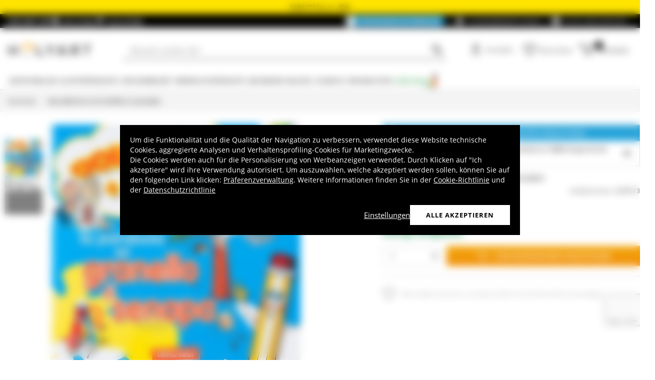

--- FILE ---
content_type: text/html; charset=utf-8
request_url: https://www.holyart.de/devotionalien/italienische-christliche-bucher/bucher-fur-kinder-und-jugendliche-in-italienischer-sprache/das-gleichnis-vom-senfkorn-ausmalen
body_size: 52008
content:
<!DOCTYPE html><html lang="de"><head><meta charSet="utf-8"/><link rel="preload" href="https://cdn-website.holyart.io/_next/static/assets/OpenSans-Bold.b42e8f99.woff2" as="font" type="font/woff2" crossorigin="anonymous"/><link rel="preload" href="https://cdn-website.holyart.io/_next/static/assets/OpenSans-SemiBold.a6f1c6b1.woff2" as="font" type="font/woff2" crossorigin="anonymous"/><link rel="preload" href="https://cdn-website.holyart.io/_next/static/assets/OpenSans-Regular.98f04fd8.woff2" as="font" type="font/woff2" crossorigin="anonymous"/><link rel="preload" href="https://cdn-website.holyart.io/_next/static/assets/OpenSans-CondensedBold.69c7aa11.woff2" as="font" type="font/woff2" crossorigin="anonymous"/><link rel="preload" href="https://cdn-website.holyart.io/_next/static/assets/icomoon.0541972f.ttf" as="font" type="font/ttf" crossorigin="anonymous"/><link rel="preconnect" href="https://media.holyart.it"/><link rel="preconnect" href="https://service.force.com"/><link rel="preconnect" href="https://statics.holyart.it"/><link rel="preconnect" href="https://cdn.evgnet.com"/><link rel="preconnect" href="https://dynamic.criteo.com"/><meta http-equiv="X-UA-Compatible" content="IE=edge,chrome=1"/><meta name="viewport" content="width=device-width, initial-scale=1.0, user-scalable=0, minimum-scale=1.0, maximum-scale=1.0"/><meta name="apple-itunes-app" content="app-id=1538602972, app-argument=holyart://singleProduct?id=4220"/><title>Das Gleichnis vom Senfkorn ausmalen | Online-Verkauf bei HOLYART.de</title><meta name="description" content="Verkauf Das Gleichnis vom Senfkorn ausmalen: Das Gleichnis vom Senfkorn, ein Büchlein zum Lesen und Ausmalen.Das Heft besteht aus 24 Seiten, die das Gleichnis illustrieren.Das Kind kann nicht nur der Geschichte folgen, sondern muss auch etwas tun:das Bild seiner Wahl zeichnen, die "/><meta name="author" content="Holyart"/><link rel="canonical" href="https://www.holyart.de/devotionalien/italienische-christliche-bucher/bucher-fur-kinder-und-jugendliche-in-italienischer-sprache/das-gleichnis-vom-senfkorn-ausmalen"/><link rel="preload" href="https://assets.holyart.it/images/LI009013/de/500/A/SN000000/CLOSEUP01_HD/h-038868a4/das-gleichnis-vom-senfkorn-ausmalen.jpg" as="image"/><meta name="apple-mobile-web-app-capable" content="yes"/><meta name="apple-mobile-web-app-status-bar-style" content="black"/><meta name="apple-touch-fullscreen" content="yes"/><meta name="application-name" content="Holyart"/><link rel="apple-touch-icon" sizes="57x57" href="https://statics.holyart.it/icon/apple-icon-57x57_8cc2aad437.png"/><link rel="apple-touch-icon" sizes="60x60" href="https://statics.holyart.it/icon/apple-icon-60x60_82d0c6ad3f.png"/><link rel="apple-touch-icon" sizes="72x72" href="https://statics.holyart.it/icon/apple-icon-72x72_58a504445e.png"/><link rel="apple-touch-icon" sizes="76x76" href="https://statics.holyart.it/icon/apple-icon-76x76_6ae9cf277f.png"/><link rel="apple-touch-icon" sizes="114x114" href="https://statics.holyart.it/icon/apple-icon-114x114_45408be2aa.png"/><link rel="apple-touch-icon" sizes="120x120" href="https://statics.holyart.it/icon/apple-icon-120x120_610823f625.png"/><link rel="apple-touch-icon" sizes="144x144" href="https://statics.holyart.it/icon/apple-icon-144x144_081d969364.png"/><link rel="apple-touch-icon" sizes="152x152" href="https://statics.holyart.it/icon/apple-icon-152x152_ac8cfaaae6.png"/><link rel="apple-touch-icon" sizes="180x180" href="https://statics.holyart.it/icon/apple-icon-180x180_2567e14de6.png"/><link rel="icon" type="image/png" sizes="192x192" href="https://statics.holyart.it/icon/android-icon-192x192_dc9bde22e3.png"/><link rel="icon" type="image/png" sizes="32x32" href="https://statics.holyart.it/icon/favicon-32x32_099b3ca6e3.png"/><link rel="icon" type="image/png" sizes="96x96" href="https://statics.holyart.it/icon/favicon-96x96_4fd47e2a0e.png"/><link rel="icon" type="image/png" sizes="16x16" href="https://statics.holyart.it/icon/favicon-16x16_dba0ad89c2.png"/><meta name="msapplication-TileColor" content="#ffffff"/><meta name="msapplication-TileImage" content="https://statics.holyart.it/icon/ms-icon-144x144_c24f8cb24a.png"/><meta name="theme-color" content="#ffffff"/><link rel="manifest" href="https://statics.holyart.it/icon/manifest_0a1995ef0d.json"/><link rel="alternate" hrefLang="fr-FR" href="https://www.holyart.fr/articles-religieux/livres-sacres/livres-pour-enfants/coloriage-la-parabole-du-grain-de-moutarde-ita"/><link rel="alternate" hrefLang="it-IT" href="https://www.holyart.it/it/articoli-religiosi/libri-e-testi-sacri/libri-per-bambini-e-ragazzi/colora-la-parabola-del-granello-di-senapa"/><link rel="alternate" hrefLang="pt-PT" href="https://www.holyart.pt/artigos-religiosos/livros-e-textos-religiosos/livros-infantis-e-juvenis/colore-a-parabola-do-grao-de-mostarda"/><link rel="alternate" hrefLang="en-GB" href="https://www.holyart.co.uk/religious-items/sacred-books/childrens-books/the-parable-of-the-mustard-seed-colouring-book"/><link rel="alternate" hrefLang="de-DE" href="https://www.holyart.de/devotionalien/italienische-christliche-bucher/bucher-fur-kinder-und-jugendliche-in-italienischer-sprache/das-gleichnis-vom-senfkorn-ausmalen"/><meta name="next-head-count" content="45"/><script id="interaction-studio-splide" src="/js/splide414.min.js" defer=""></script><link rel="preload" href="https://cdn-website.holyart.io/_next/static/css/f9c0fc04076f1fa3.css" as="style"/><link rel="stylesheet" href="https://cdn-website.holyart.io/_next/static/css/f9c0fc04076f1fa3.css" data-n-g=""/><link rel="preload" href="https://cdn-website.holyart.io/_next/static/css/322245d280185065.css" as="style"/><link rel="stylesheet" href="https://cdn-website.holyart.io/_next/static/css/322245d280185065.css" data-n-p=""/><noscript data-n-css=""></noscript><script defer="" nomodule="" src="https://cdn-website.holyart.io/_next/static/chunks/polyfills-c67a75d1b6f99dc8.js"></script><script src="https://cdn-website.holyart.io/_next/static/chunks/webpack-b63fa52f62765246.js" defer=""></script><script src="https://cdn-website.holyart.io/_next/static/chunks/framework-f44ba79936f400b5.js" defer=""></script><script src="https://cdn-website.holyart.io/_next/static/chunks/main-7458fdfd316e6af6.js" defer=""></script><script src="https://cdn-website.holyart.io/_next/static/chunks/pages/_app-9b95c59dadc80256.js" defer=""></script><script src="https://cdn-website.holyart.io/_next/static/chunks/330-c1a64c97ebb53d9b.js" defer=""></script><script src="https://cdn-website.holyart.io/_next/static/chunks/9884-fb503d40dcbcae02.js" defer=""></script><script src="https://cdn-website.holyart.io/_next/static/chunks/3909-fbe30e7e0b628471.js" defer=""></script><script src="https://cdn-website.holyart.io/_next/static/chunks/4799-64acbc2912e522e5.js" defer=""></script><script src="https://cdn-website.holyart.io/_next/static/chunks/4650-97868ff346be27ae.js" defer=""></script><script src="https://cdn-website.holyart.io/_next/static/chunks/3865-80af656fd0b3187c.js" defer=""></script><script src="https://cdn-website.holyart.io/_next/static/chunks/6640-8a7417328a8556de.js" defer=""></script><script src="https://cdn-website.holyart.io/_next/static/chunks/3589-7cd279d1d1183279.js" defer=""></script><script src="https://cdn-website.holyart.io/_next/static/chunks/6714-447e6d6ed5620a22.js" defer=""></script><script src="https://cdn-website.holyart.io/_next/static/chunks/1536-023d4c6e2de0eafb.js" defer=""></script><script src="https://cdn-website.holyart.io/_next/static/chunks/9145-e2cfc0630f518d73.js" defer=""></script><script src="https://cdn-website.holyart.io/_next/static/chunks/6622-af73043fe07e8de6.js" defer=""></script><script src="https://cdn-website.holyart.io/_next/static/chunks/8815-dce85a0ccf0e6edc.js" defer=""></script><script src="https://cdn-website.holyart.io/_next/static/chunks/5990-9b3d105caf2cbf26.js" defer=""></script><script src="https://cdn-website.holyart.io/_next/static/chunks/pages/product/%5B...path%5D-f542cb54a6b4fc9c.js" defer=""></script><script src="https://cdn-website.holyart.io/_next/static/355ca95/_buildManifest.js" defer=""></script><script src="https://cdn-website.holyart.io/_next/static/355ca95/_ssgManifest.js" defer=""></script></head><body><div id="__next" data-reactroot=""><div class="toast__context-container"></div><script id="risk-js" defer="" src="/js/risk.min.js"></script><noscript><img src="https://queue.simpleanalyticscdn.com/noscript.gif" alt="" referrerPolicy="no-referrer-when-downgrade"/></noscript><div id="layout" class=""><header class="header"><div class="pre-header__wrapper"><div class="pre-header" style="color:#000000;background-color:#ffe400"><span class="copy-preheader">RABATTE bis zu -80%</span></div><div class="container-fluid header-premium__container"><div class="d-flex header-premium__container align-items-center justify-content-between"><div class="d-flex align-items-center header-premium__text"><strong>Holyart APP</strong><div class="header-premium__app-link ms-2"><span class="icon icon-applestore"></span><a href="https://apps.apple.com/de/app/holyart-religi%C3%B6se-artikel/id1538602972?itsct=apps_box&amp;itscg=30200" rel="noopener noreferrer" target="_blank">App Store</a></div><div class="header-premium__app-link"><span class="icon icon-playstore"></span><a href="https://play.google.com/store/apps/details?id=com.pulcranet.holyart&amp;hl=de" rel="noopener noreferrer" target="_blank">Play Store</a></div></div><div class="header-premium__links"><a class="link--base header-premium__link" href="/premium"><span class="header-premium__link-custom">Entdecken Sie Premium</span></a><a class="link--base header-premium__link" href="/bewertungen"><span class="icon icon-addtowishlist"></span><span class="header-premium__link-text">Kundenbewertungen</span></a><div class="header-premium__link"><span class="icon icon-help-alt"></span><a class="header-premium__link-text" target="_blank" rel="noreferrer" href="https://support.holyart.de">Hilfe und Kontakt</a></div></div></div></div></div><div class="header-main"><div class="container-fluid"><div class="header-main__container"><div class="header-main__hamburger"><span class="icon icon-hamburger_menu"></span></div><div class="header-main__logo"><a class="link--base" href="/"><img height="33" width="170" src="[data-uri]" alt="Holyart.it - Arte Sacra e Articoli Religiosi"/></a></div><div class="header-main__services"><div class="header-main__search"><div class="header-main__search-input"><input type="search" placeholder="Wonach suchen Sie?" value="" autoComplete="off"/><button aria-label="Suche"><span class="icon icon-search"></span></button></div></div><nav class="header-main__nav"><ul class="header-main__nav-list"><li class="header-main__nav-item"><span aria-label="Anmelden" type="button" aria-haspopup="dialog" aria-expanded="false" aria-controls="" data-state="closed" data-slot="popover-trigger" class="outline-none focus:outline-none"><span class="block header-main__nav-button"><span class="icon icon-user"></span><span class="header-main__nav-label">Anmelden</span></span></span></li><li class="header-main__nav-item header-main__nav-item--wishlists"><a class="link--base header-main__nav-link !no-underline !hover:opacity-10" href="/wishlists"><div class="header-main__nav-icon"><span class="icon icon-heart-stroke"></span></div><span class="header-main__nav-label">Wunschliste</span></a></li><li class="header-main__nav-item"><button type="button" class="outline-none focus:outline-none header-main__nav-link hover:no-underline" aria-haspopup="dialog" aria-expanded="false" aria-controls="" data-state="closed" data-slot="popover-trigger"><div class="header-main__nav-icon"><span class="icon icon-cart"></span><div class="header-main__cart-amount"></div></div><span class="header-main__nav-label">Warenkorb</span></button></li></ul></nav></div></div></div><div class="header-main__search-bar-wrapper" id="search-bar"><div class="header-main__search-bar"><div class="header-main__search-input"><input type="search" placeholder="Wonach suchen Sie?" value="" autoComplete="off"/><button aria-label="Suche"><span class="icon icon-search"></span></button></div></div></div></div><div class="header-categories"><div class="container-fluid"><nav><ul class="flex justify-between"><li class="header-categories__item header-categories__item-108217"><a class="link--base header-categories__link header-categories__arrow-dispatch" href="/devotionalien">Devotionalien</a><div class="header-categories__menu"><div class="container-fluid"><div class="row"><span class="header-category__title">Devotionalien</span></div><div class="row no-gutters"><div class="col-sm-9"><ul class="row no-gutters"><li class="col-sm-3 header-category__col"><ul><li class="header-category__item"><a class="link--base link header-category__link" href="/devotionalien/aurea-von-bottega-tifernate">Aurea von Bottega Tifernate</a></li><li class="header-category__item"><a class="link--base link header-category__link" href="/devotionalien/basreliefs">Basreliefs</a></li><li class="header-category__item"><a class="link--base link header-category__link" href="/devotionalien/bruderschaftsmedaillons">Bruderschaftsmedaillons</a></li><li class="header-category__item"><a class="link--base link header-category__link" href="/devotionalien/einbande-und-lesezeichen">Einbände und Lesezeichen</a></li><li class="header-category__item"><a class="link--base link header-category__link" href="/devotionalien/engel">Engel</a></li><li class="header-category__item"><a class="link--base link header-category__link" href="/devotionalien/grabartikel">Grabartikel</a></li><li class="header-category__item"><a class="link--base link header-category__link" href="/devotionalien/heiligenbildchen-und-grusskarten">Heiligenbildchen und Grußkarten</a></li><li class="header-category__item"><a class="link--base link header-category__link" href="/devotionalien/ikonen">Ikonen</a></li><li class="header-category__item"><a class="link--base link header-category__link" href="/devotionalien/italienische-christliche-bucher">Italienische christliche Bücher</a></li></ul></li><li class="col-sm-4 header-category__col"><ul><li class="header-category__item"><a class="link--base link header-category__link" href="/devotionalien/keramiken-con-centro-ave">Keramiken con Centro Ave</a></li><li class="header-category__item"><a class="link--base link header-category__link" href="/devotionalien/kerzenleuchter-und-teller">Kerzenleuchter und -teller</a></li><li class="header-category__item"><a class="link--base link header-category__link" href="/devotionalien/kronen-und-heiligenscheine-fur-statuen">Kronen und Heiligenscheine für Statuen</a></li><li class="header-category__item"><a class="link--base link header-category__link" href="/devotionalien/kruzifixe-und-kreuze">Kruzifixe und Kreuze</a></li><li class="header-category__item"><a class="link--base link header-category__link" href="/devotionalien/magnete-mit-religiosen-motiven">Magnete mit religiösen Motiven</a></li><li class="header-category__item"><a class="link--base link header-category__link" href="/devotionalien/poster-und-bilder">Poster und Bilder</a></li><li class="header-category__item"><a class="link--base link header-category__link" href="/devotionalien/produkte-von-azur-loppiano">Produkte von Azur Loppiano</a></li><li class="header-category__item"><a class="link--base link header-category__link" href="/devotionalien/religiose-dvds">Religiöse DVDs</a></li><li class="header-category__item"><a class="link--base link header-category__link" href="/devotionalien/religiose-fensterbilder">Religiöse Fensterbilder</a></li></ul></li><li class="col-sm-3 header-category__col"><ul><li class="header-category__item"><a class="link--base link header-category__link" href="/devotionalien/religiose-geschenke">Religiöse Geschenke</a></li><li class="header-category__item"><a class="link--base link header-category__link" href="/devotionalien/rosenkranze-und-rosenkranzetuis">Rosenkränze und Rosenkranzetuis</a></li><li class="header-category__item"><a class="link--base link header-category__link" href="/devotionalien/rauchergefasse">Räuchergefäße</a></li><li class="header-category__item"><a class="link--base link header-category__link" href="/devotionalien/schlusselanhanger">Schlüsselanhänger</a></li><li class="header-category__item"><a class="link--base link header-category__link" href="/devotionalien/statuen">Statuen</a></li><li class="header-category__item"><a class="link--base link header-category__link" href="/devotionalien/tisch-und-lesepulte">Tisch- und Lesepulte</a></li><li class="header-category__item"><a class="link--base link header-category__link" href="/devotionalien/votivgaben">Votivgaben</a></li><li class="header-category__item"><a class="link--base link header-category__link" href="/devotionalien/wandteppiche">Wandteppiche</a></li><li class="header-category__item"><a class="link--base link header-category__link" href="/devotionalien/willow-tree-jim-shore-legacy-of-love">Willow Tree, Jim Shore, Legacy of love</a></li></ul></li></ul></div><div class="col.sm-3"><span style="box-sizing:border-box;display:inline-block;overflow:hidden;width:initial;height:initial;background:none;opacity:1;border:0;margin:0;padding:0;position:relative;max-width:100%"><span style="box-sizing:border-box;display:block;width:initial;height:initial;background:none;opacity:1;border:0;margin:0;padding:0;max-width:100%"><img style="display:block;max-width:100%;width:initial;height:initial;background:none;opacity:1;border:0;margin:0;padding:0" alt="" aria-hidden="true" src="data:image/svg+xml,%3csvg%20xmlns=%27http://www.w3.org/2000/svg%27%20version=%271.1%27%20width=%27270%27%20height=%27270%27/%3e"/></span><img alt="Devotionalien" src="[data-uri]" decoding="async" data-nimg="intrinsic" style="position:absolute;top:0;left:0;bottom:0;right:0;box-sizing:border-box;padding:0;border:none;margin:auto;display:block;width:0;height:0;min-width:100%;max-width:100%;min-height:100%;max-height:100%"/><noscript><img alt="Devotionalien" src="https://assets.holyart.it/menu/108217.jpg" decoding="async" data-nimg="intrinsic" style="position:absolute;top:0;left:0;bottom:0;right:0;box-sizing:border-box;padding:0;border:none;margin:auto;display:block;width:0;height:0;min-width:100%;max-width:100%;min-height:100%;max-height:100%" loading="lazy"/></noscript></span></div></div></div></div></li><li class="header-categories__item header-categories__item-108218"><a class="link--base header-categories__link header-categories__arrow-dispatch" href="/klosterprodukte">Klosterprodukte</a><div class="header-categories__menu"><div class="container-fluid"><div class="row"><span class="header-category__title">Klosterprodukte</span></div><div class="row no-gutters"><div class="col-sm-9"><ul class="row no-gutters"><li class="col-sm-3 header-category__col"><ul><li class="header-category__item"><a class="link--base link header-category__link" href="/klosterprodukte/aufgusse-und-krautertees">Aufgüsse und Kräutertees</a></li><li class="header-category__item"><a class="link--base link header-category__link" href="/klosterprodukte/bienenprodukte">Bienenprodukte</a></li><li class="header-category__item"><a class="link--base link header-category__link" href="/klosterprodukte/bonbons-susswaren">Bonbons, Süßwaren</a></li><li class="header-category__item"><a class="link--base link header-category__link" href="/klosterprodukte/konfituren-und-marmeladen">Konfitüren und Marmeladen</a></li></ul></li><li class="col-sm-4 header-category__col"><ul><li class="header-category__item"><a class="link--base link header-category__link" href="/klosterprodukte/kosmetika-und-atherische-ole">Kosmetika und ätherische Öle</a></li><li class="header-category__item"><a class="link--base link header-category__link" href="/klosterprodukte/likore-grappas-digestifs">Liköre, Grappas, Digestifs</a></li><li class="header-category__item"><a class="link--base link header-category__link" href="/klosterprodukte/naturheilmittel">Naturheilmittel</a></li><li class="header-category__item"><a class="link--base link header-category__link" href="/klosterprodukte/schokoladen-aus-trappistenklostern">Schokoladen aus Trappistenklöstern</a></li></ul></li><li class="col-sm-3 header-category__col"><ul><li class="header-category__item"><a class="link--base link header-category__link" href="/klosterprodukte/trappisten-und-klosterbiere">Trappisten- und Klosterbiere</a></li><li class="header-category__item"><a class="link--base link header-category__link" href="/klosterprodukte/weiss-und-rotweine">Weiß- und Rotweine</a></li><li class="header-category__item"><a class="link--base link header-category__link" href="/klosterprodukte/ole-und-gewurze">Öle und Gewürze</a></li></ul></li></ul></div><div class="col.sm-3"><span style="box-sizing:border-box;display:inline-block;overflow:hidden;width:initial;height:initial;background:none;opacity:1;border:0;margin:0;padding:0;position:relative;max-width:100%"><span style="box-sizing:border-box;display:block;width:initial;height:initial;background:none;opacity:1;border:0;margin:0;padding:0;max-width:100%"><img style="display:block;max-width:100%;width:initial;height:initial;background:none;opacity:1;border:0;margin:0;padding:0" alt="" aria-hidden="true" src="data:image/svg+xml,%3csvg%20xmlns=%27http://www.w3.org/2000/svg%27%20version=%271.1%27%20width=%27270%27%20height=%27270%27/%3e"/></span><img alt="Klosterprodukte" src="[data-uri]" decoding="async" data-nimg="intrinsic" style="position:absolute;top:0;left:0;bottom:0;right:0;box-sizing:border-box;padding:0;border:none;margin:auto;display:block;width:0;height:0;min-width:100%;max-width:100%;min-height:100%;max-height:100%"/><noscript><img alt="Klosterprodukte" src="https://assets.holyart.it/menu/108218.jpg" decoding="async" data-nimg="intrinsic" style="position:absolute;top:0;left:0;bottom:0;right:0;box-sizing:border-box;padding:0;border:none;margin:auto;display:block;width:0;height:0;min-width:100%;max-width:100%;min-height:100%;max-height:100%" loading="lazy"/></noscript></span></div></div></div></div></li><li class="header-categories__item header-categories__item-104"><a class="link--base header-categories__link header-categories__arrow-dispatch" href="/kirchenbedarf">Kirchenbedarf</a><div class="header-categories__menu"><div class="container-fluid"><div class="row"><span class="header-category__title">Kirchenbedarf</span></div><div class="row no-gutters"><div class="col-sm-9"><ul class="row no-gutters"><li class="col-sm-3 header-category__col"><ul><li class="header-category__item"><a class="link--base link header-category__link" href="/kirchenbedarf/alles-fur-die-segnung">Alles für die Segnung</a></li><li class="header-category__item"><a class="link--base link header-category__link" href="/kirchenbedarf/altarglocken">Altarglocken</a></li><li class="header-category__item"><a class="link--base link header-category__link" href="/kirchenbedarf/bischofsausstattung">Bischofsausstattung</a></li><li class="header-category__item"><a class="link--base link header-category__link" href="/kirchenbedarf/ewiglichte-und-ewiglichtampeln">Ewiglichte und Ewiglichtampeln</a></li><li class="header-category__item"><a class="link--base link header-category__link" href="/kirchenbedarf/forma-fluens-design-fur-die-liturgie">Forma Fluens - Design für die Liturgie</a></li><li class="header-category__item"><a class="link--base link header-category__link" href="/kirchenbedarf/hostiendosen-und-versehpatenen">Hostiendosen und Versehpatenen</a></li><li class="header-category__item"><a class="link--base link header-category__link" href="/kirchenbedarf/hostieneisen">Hostieneisen</a></li><li class="header-category__item"><a class="link--base link header-category__link" href="/kirchenbedarf/kelche-ziborien-patenen">Kelche, Ziborien, Patenen</a></li></ul></li><li class="col-sm-4 header-category__col"><ul><li class="header-category__item"><a class="link--base link header-category__link" href="/kirchenbedarf/kerzenstander-und-kerzenleuchter">Kerzenständer und Kerzenleuchter</a></li><li class="header-category__item"><a class="link--base link header-category__link" href="/kirchenbedarf/kirchenausstattung">Kirchenausstattung</a></li><li class="header-category__item"><a class="link--base link header-category__link" href="/kirchenbedarf/kirchliche-schneiderei">Kirchliche Schneiderei</a></li><li class="header-category__item"><a class="link--base link header-category__link" href="/kirchenbedarf/kleidung-fur-geistliche">Kleidung für Geistliche</a></li><li class="header-category__item"><a class="link--base link header-category__link" href="/kirchenbedarf/lavabogarnituren">Lavabogarnituren</a></li><li class="header-category__item"><a class="link--base link header-category__link" href="/kirchenbedarf/messkoffer-und-versehtaschen">Messkoffer und Versehtaschen</a></li><li class="header-category__item"><a class="link--base link header-category__link" href="/kirchenbedarf/messkannchengarnitur">Messkännchengarnitur</a></li><li class="header-category__item"><a class="link--base link header-category__link" href="/kirchenbedarf/monstranzen-und-reliquiare">Monstranzen und Reliquiare</a></li></ul></li><li class="col-sm-3 header-category__col"><ul><li class="header-category__item"><a class="link--base link header-category__link" href="/kirchenbedarf/paramente">Paramente</a></li><li class="header-category__item"><a class="link--base link header-category__link" href="/kirchenbedarf/prozessionen">Prozessionen</a></li><li class="header-category__item"><a class="link--base link header-category__link" href="/kirchenbedarf/schutz-und-sicherheitsvorrichtungen">Schutz- und Sicherheitsvorrichtungen</a></li><li class="header-category__item"><a class="link--base link header-category__link" href="/kirchenbedarf/verschiedenes-zubehor">Verschiedenes Zubehör</a></li><li class="header-category__item"><a class="link--base link header-category__link" href="/kirchenbedarf/wand-und-hangeleuchten-ersatzteile">Wand- und Hängeleuchten, Ersatzteile</a></li><li class="header-category__item"><a class="link--base link header-category__link" href="/kirchenbedarf/weihrauchfasser-und-schiffchen">Weihrauchfässer und -schiffchen</a></li><li class="header-category__item"><a class="link--base link header-category__link" href="/kirchenbedarf/olgefasse-und-taufmuscheln">Ölgefäße und Taufmuscheln</a></li></ul></li></ul></div><div class="col.sm-3"><span style="box-sizing:border-box;display:inline-block;overflow:hidden;width:initial;height:initial;background:none;opacity:1;border:0;margin:0;padding:0;position:relative;max-width:100%"><span style="box-sizing:border-box;display:block;width:initial;height:initial;background:none;opacity:1;border:0;margin:0;padding:0;max-width:100%"><img style="display:block;max-width:100%;width:initial;height:initial;background:none;opacity:1;border:0;margin:0;padding:0" alt="" aria-hidden="true" src="data:image/svg+xml,%3csvg%20xmlns=%27http://www.w3.org/2000/svg%27%20version=%271.1%27%20width=%27270%27%20height=%27270%27/%3e"/></span><img alt="Kirchenbedarf" src="[data-uri]" decoding="async" data-nimg="intrinsic" style="position:absolute;top:0;left:0;bottom:0;right:0;box-sizing:border-box;padding:0;border:none;margin:auto;display:block;width:0;height:0;min-width:100%;max-width:100%;min-height:100%;max-height:100%"/><noscript><img alt="Kirchenbedarf" src="https://assets.holyart.it/menu/104.jpg" decoding="async" data-nimg="intrinsic" style="position:absolute;top:0;left:0;bottom:0;right:0;box-sizing:border-box;padding:0;border:none;margin:auto;display:block;width:0;height:0;min-width:100%;max-width:100%;min-height:100%;max-height:100%" loading="lazy"/></noscript></span></div></div></div></div></li><li class="header-categories__item header-categories__item-105"><a class="link--base header-categories__link header-categories__arrow-dispatch" href="/verbrauchsprodukte">Verbrauchsprodukte</a><div class="header-categories__menu"><div class="container-fluid"><div class="row"><span class="header-category__title">Verbrauchsprodukte</span></div><div class="row no-gutters"><div class="col-sm-9"><ul class="row no-gutters"><li class="col-sm-3 header-category__col"><ul><li class="header-category__item"><a class="link--base link header-category__link" href="/verbrauchsprodukte/altar-und-osterkerzen-dauerkerzen">Altar- und Osterkerzen, Dauerkerzen</a></li><li class="header-category__item"><a class="link--base link header-category__link" href="/verbrauchsprodukte/flussigwachs">Flüssigwachs</a></li><li class="header-category__item"><a class="link--base link header-category__link" href="/verbrauchsprodukte/grablichter-opferlichter">Grablichter, Opferlichter</a></li></ul></li><li class="col-sm-4 header-category__col"><ul><li class="header-category__item"><a class="link--base link header-category__link" href="/verbrauchsprodukte/hostien">Hostien</a></li><li class="header-category__item"><a class="link--base link header-category__link" href="/verbrauchsprodukte/messwein">Messwein</a></li><li class="header-category__item"><a class="link--base link header-category__link" href="/verbrauchsprodukte/weihrauch">Weihrauch</a></li></ul></li><li class="col-sm-3 header-category__col"><ul><li class="header-category__item"><a class="link--base link header-category__link" href="/verbrauchsprodukte/weihrauch-proben">Weihrauch-Proben</a></li><li class="header-category__item"><a class="link--base link header-category__link" href="/verbrauchsprodukte/weihrauchkohle">Weihrauchkohle</a></li></ul></li></ul></div><div class="col.sm-3"><span style="box-sizing:border-box;display:inline-block;overflow:hidden;width:initial;height:initial;background:none;opacity:1;border:0;margin:0;padding:0;position:relative;max-width:100%"><span style="box-sizing:border-box;display:block;width:initial;height:initial;background:none;opacity:1;border:0;margin:0;padding:0;max-width:100%"><img style="display:block;max-width:100%;width:initial;height:initial;background:none;opacity:1;border:0;margin:0;padding:0" alt="" aria-hidden="true" src="data:image/svg+xml,%3csvg%20xmlns=%27http://www.w3.org/2000/svg%27%20version=%271.1%27%20width=%27270%27%20height=%27270%27/%3e"/></span><img alt="Verbrauchsprodukte" src="[data-uri]" decoding="async" data-nimg="intrinsic" style="position:absolute;top:0;left:0;bottom:0;right:0;box-sizing:border-box;padding:0;border:none;margin:auto;display:block;width:0;height:0;min-width:100%;max-width:100%;min-height:100%;max-height:100%"/><noscript><img alt="Verbrauchsprodukte" src="https://assets.holyart.it/menu/105.jpg" decoding="async" data-nimg="intrinsic" style="position:absolute;top:0;left:0;bottom:0;right:0;box-sizing:border-box;padding:0;border:none;margin:auto;display:block;width:0;height:0;min-width:100%;max-width:100%;min-height:100%;max-height:100%" loading="lazy"/></noscript></span></div></div></div></div></li><li class="header-categories__item header-categories__item-108221"><a class="link--base header-categories__link header-categories__arrow-dispatch" href="/besondere-anlasse">Besondere Anlässe</a><div class="header-categories__menu"><div class="container-fluid"><div class="row"><span class="header-category__title">Besondere Anlässe</span></div><div class="row no-gutters"><div class="col-sm-9"><ul class="row no-gutters"><li class="col-sm-3 header-category__col"><ul><li class="header-category__item"><a class="link--base link header-category__link" href="/besondere-anlasse/benedikt-xvi">Benedikt XVI</a></li><li class="header-category__item"><a class="link--base link header-category__link" href="/besondere-anlasse/carlo-acutis">Carlo Acutis</a></li><li class="header-category__item"><a class="link--base link header-category__link" href="/besondere-anlasse/erstkommunion">Erstkommunion</a></li><li class="header-category__item"><a class="link--base link header-category__link" href="/besondere-anlasse/firmung">Firmung</a></li><li class="header-category__item"><a class="link--base link header-category__link" href="/besondere-anlasse/geschenke-fur-die-erste-beichte">Geschenke für die erste Beichte</a></li><li class="header-category__item"><a class="link--base link header-category__link" href="/besondere-anlasse/heiliger-benedikt">Heiliger Benedikt</a></li><li class="header-category__item"><a class="link--base link header-category__link" href="/besondere-anlasse/heiliger-franziskus-von-assisi">Heiliger Franziskus von Assisi</a></li></ul></li><li class="col-sm-4 header-category__col"><ul><li class="header-category__item"><a class="link--base link header-category__link" href="/besondere-anlasse/heiliger-josef">Heiliger Josef</a></li><li class="header-category__item"><a class="link--base link header-category__link" href="/besondere-anlasse/hochzeit">Hochzeit</a></li><li class="header-category__item"><a class="link--base link header-category__link" href="/besondere-anlasse/johannes-paul-ii">Johannes Paul II</a></li><li class="header-category__item"><a class="link--base link header-category__link" href="/besondere-anlasse/muttergottes-von-fatima">Muttergottes von Fátima</a></li><li class="header-category__item"><a class="link--base link header-category__link" href="/besondere-anlasse/muttergottes-von-lourdes">Muttergottes von Lourdes</a></li><li class="header-category__item"><a class="link--base link header-category__link" href="/besondere-anlasse/muttergottes-von-medjugorje">Muttergottes von Medjugorje</a></li><li class="header-category__item"><a class="link--base link header-category__link" href="/besondere-anlasse/ostern-und-fastenzeit">Ostern</a></li></ul></li><li class="col-sm-3 header-category__col"><ul><li class="header-category__item"><a class="link--base link header-category__link" href="/besondere-anlasse/papst-franziskus">Papst Franziskus</a></li><li class="header-category__item"><a class="link--base link header-category__link" href="/besondere-anlasse/papst-leo-xiv">Papst Leo XIV</a></li><li class="header-category__item"><a class="link--base link header-category__link" href="/besondere-anlasse/passionskrippe">Passionskrippe</a></li><li class="header-category__item"><a class="link--base link header-category__link" href="/besondere-anlasse/pater-pio">Pater Pio</a></li><li class="header-category__item"><a class="link--base link header-category__link" href="/besondere-anlasse/pier-giorgio-frassati">Pier Giorgio Frassati</a></li><li class="header-category__item"><a class="link--base link header-category__link" href="/besondere-anlasse/taufe">Taufe</a></li><li class="header-category__item"><a class="link--base link header-category__link" href="/besondere-anlasse/valentinstag">Valentinstag</a></li></ul></li></ul></div><div class="col.sm-3"><span style="box-sizing:border-box;display:inline-block;overflow:hidden;width:initial;height:initial;background:none;opacity:1;border:0;margin:0;padding:0;position:relative;max-width:100%"><span style="box-sizing:border-box;display:block;width:initial;height:initial;background:none;opacity:1;border:0;margin:0;padding:0;max-width:100%"><img style="display:block;max-width:100%;width:initial;height:initial;background:none;opacity:1;border:0;margin:0;padding:0" alt="" aria-hidden="true" src="data:image/svg+xml,%3csvg%20xmlns=%27http://www.w3.org/2000/svg%27%20version=%271.1%27%20width=%27270%27%20height=%27270%27/%3e"/></span><img alt="Besondere Anlässe" src="[data-uri]" decoding="async" data-nimg="intrinsic" style="position:absolute;top:0;left:0;bottom:0;right:0;box-sizing:border-box;padding:0;border:none;margin:auto;display:block;width:0;height:0;min-width:100%;max-width:100%;min-height:100%;max-height:100%"/><noscript><img alt="Besondere Anlässe" src="https://assets.holyart.it/menu/108221.jpg" decoding="async" data-nimg="intrinsic" style="position:absolute;top:0;left:0;bottom:0;right:0;box-sizing:border-box;padding:0;border:none;margin:auto;display:block;width:0;height:0;min-width:100%;max-width:100%;min-height:100%;max-height:100%" loading="lazy"/></noscript></span></div></div></div></div></li><li class="header-categories__item header-categories__item-108589"><a class="link--base header-categories__link header-categories__arrow-dispatch" href="/schmuck">Schmuck</a><div class="header-categories__menu"><div class="container-fluid"><div class="row"><span class="header-category__title">Schmuck</span></div><div class="row no-gutters"><div class="col-sm-9"><ul class="row no-gutters"><li class="col-sm-3 header-category__col"><ul><li class="header-category__item"><a class="link--base link header-category__link" href="/schmuck/armbanduhren">Armbanduhren</a></li><li class="header-category__item"><a class="link--base link header-category__link" href="/schmuck/christliche-anhanger-skapuliere-und-broschen">Christliche Anhänger, Skapuliere und Broschen</a></li><li class="header-category__item"><a class="link--base link header-category__link" href="/schmuck/christliche-ohrringe">Christliche Ohrringe</a></li></ul></li><li class="col-sm-4 header-category__col"><ul><li class="header-category__item"><a class="link--base link header-category__link" href="/schmuck/kollektionen">Kollektionen</a></li><li class="header-category__item"><a class="link--base link header-category__link" href="/schmuck/religiose-armbander">Religiöse Armbänder</a></li><li class="header-category__item"><a class="link--base link header-category__link" href="/schmuck/religiose-halsketten">Religiöse Halsketten</a></li></ul></li><li class="col-sm-3 header-category__col"><ul><li class="header-category__item"><a class="link--base link header-category__link" href="/schmuck/religiose-medaillen">Religiöse Medaillen</a></li><li class="header-category__item"><a class="link--base link header-category__link" href="/schmuck/religiose-ringe">Religiöse Ringe</a></li></ul></li></ul></div><div class="col.sm-3"><span style="box-sizing:border-box;display:inline-block;overflow:hidden;width:initial;height:initial;background:none;opacity:1;border:0;margin:0;padding:0;position:relative;max-width:100%"><span style="box-sizing:border-box;display:block;width:initial;height:initial;background:none;opacity:1;border:0;margin:0;padding:0;max-width:100%"><img style="display:block;max-width:100%;width:initial;height:initial;background:none;opacity:1;border:0;margin:0;padding:0" alt="" aria-hidden="true" src="data:image/svg+xml,%3csvg%20xmlns=%27http://www.w3.org/2000/svg%27%20version=%271.1%27%20width=%27270%27%20height=%27270%27/%3e"/></span><img alt="Schmuck" src="[data-uri]" decoding="async" data-nimg="intrinsic" style="position:absolute;top:0;left:0;bottom:0;right:0;box-sizing:border-box;padding:0;border:none;margin:auto;display:block;width:0;height:0;min-width:100%;max-width:100%;min-height:100%;max-height:100%"/><noscript><img alt="Schmuck" src="https://assets.holyart.it/menu/108589.jpg" decoding="async" data-nimg="intrinsic" style="position:absolute;top:0;left:0;bottom:0;right:0;box-sizing:border-box;padding:0;border:none;margin:auto;display:block;width:0;height:0;min-width:100%;max-width:100%;min-height:100%;max-height:100%" loading="lazy"/></noscript></span></div></div></div></div></li><li class="header-categories__item header-categories__item-108375"><a class="link--base header-categories__link header-categories__arrow-dispatch" href="/weihnachten">Weihnachten</a><div class="header-categories__menu"><div class="container-fluid"><div class="row"><span class="header-category__title">Weihnachten</span></div><div class="row no-gutters"><div class="col-sm-9"><ul class="row no-gutters"><li class="col-sm-3 header-category__col"><ul><li class="header-category__item"><a class="link--base link header-category__link" href="/weihnachten/advent">Advent</a></li><li class="header-category__item"><a class="link--base link header-category__link" href="/weihnachten/bewegliche-krippenfiguren">Bewegliche Krippenfiguren</a></li><li class="header-category__item"><a class="link--base link header-category__link" href="/weihnachten/heilige-familie">Heilige Familie</a></li><li class="header-category__item"><a class="link--base link header-category__link" href="/weihnachten/jesuskind-figuren">Jesuskind-Figuren</a></li><li class="header-category__item"><a class="link--base link header-category__link" href="/weihnachten/krippen">Krippen</a></li><li class="header-category__item"><a class="link--base link header-category__link" href="/weihnachten/krippenfiguren">Krippenfiguren</a></li></ul></li><li class="col-sm-4 header-category__col"><ul><li class="header-category__item"><a class="link--base link header-category__link" href="/weihnachten/krippenzubehor">Krippenzubehör</a></li><li class="header-category__item"><a class="link--base link header-category__link" href="/weihnachten/nachhaltige-weihnachten">Nachhaltige Weihnachten</a></li><li class="header-category__item"><a class="link--base link header-category__link" href="/weihnachten/professionelle-erweiterbare-weihnachtsbeleuchtung">Professionelle, erweiterbare Weihnachtsbeleuchtung</a></li><li class="header-category__item"><a class="link--base link header-category__link" href="/weihnachten/schneekugeln-mit-weihnachtsmotiven">Schneekugeln mit Weihnachtsmotiven</a></li><li class="header-category__item"><a class="link--base link header-category__link" href="/weihnachten/szenografien-fur-krippen">Szenografien für Krippen</a></li><li class="header-category__item"><a class="link--base link header-category__link" href="/weihnachten/weihnachtliche-spieluhren">Weihnachtliche Spieluhren</a></li></ul></li><li class="col-sm-3 header-category__col"><ul><li class="header-category__item"><a class="link--base link header-category__link" href="/weihnachten/weihnachtsbaumschmuck">Weihnachtsbaumschmuck</a></li><li class="header-category__item"><a class="link--base link header-category__link" href="/weihnachten/weihnachtsbeleuchtung">Weihnachtsbeleuchtung</a></li><li class="header-category__item"><a class="link--base link header-category__link" href="/weihnachten/weihnachtsbaume">Weihnachtsbäume</a></li><li class="header-category__item"><a class="link--base link header-category__link" href="/weihnachten/weihnachtsdekorationen-fur-ihr-zuhause">Weihnachtsdekorationen für Ihr Zuhause</a></li><li class="header-category__item"><a class="link--base link header-category__link" href="/weihnachten/weihnachtskrippen">Weihnachtskrippen</a></li><li class="header-category__item"><a class="link--base link header-category__link" href="/weihnachten/winterszenen">Winterszenen</a></li></ul></li></ul></div><div class="col.sm-3"><span style="box-sizing:border-box;display:inline-block;overflow:hidden;width:initial;height:initial;background:none;opacity:1;border:0;margin:0;padding:0;position:relative;max-width:100%"><span style="box-sizing:border-box;display:block;width:initial;height:initial;background:none;opacity:1;border:0;margin:0;padding:0;max-width:100%"><img style="display:block;max-width:100%;width:initial;height:initial;background:none;opacity:1;border:0;margin:0;padding:0" alt="" aria-hidden="true" src="data:image/svg+xml,%3csvg%20xmlns=%27http://www.w3.org/2000/svg%27%20version=%271.1%27%20width=%27270%27%20height=%27270%27/%3e"/></span><img alt="Weihnachten" src="[data-uri]" decoding="async" data-nimg="intrinsic" style="position:absolute;top:0;left:0;bottom:0;right:0;box-sizing:border-box;padding:0;border:none;margin:auto;display:block;width:0;height:0;min-width:100%;max-width:100%;min-height:100%;max-height:100%"/><noscript><img alt="Weihnachten" src="https://assets.holyart.it/menu/108375.jpg" decoding="async" data-nimg="intrinsic" style="position:absolute;top:0;left:0;bottom:0;right:0;box-sizing:border-box;padding:0;border:none;margin:auto;display:block;width:0;height:0;min-width:100%;max-width:100%;min-height:100%;max-height:100%" loading="lazy"/></noscript></span></div></div></div></div></li><li class="header-categories__item header-categories__item-108480"><a class="link--base header-categories__link header-categories__arrow-dispatch" href="/jubilaum-der-barmherzigkeit">Jubiläum<span class="icon-giubileo"><span class="path1"></span><span class="path2"></span><span class="path3"></span><span class="path4"></span><span class="path5"></span><span class="path6"></span><span class="path7"></span><span class="path8"></span><span class="path9"></span><span class="path10"></span><span class="path11"></span><span class="path12"></span><span class="path13"></span><span class="path14"></span><span class="path15"></span><span class="path16"></span></span></a><div class="header-categories__menu"><div class="container-fluid"><div class="row"><span class="header-category__title">Jubiläum</span></div><div class="row no-gutters"><div class="col-sm-9"><ul class="row no-gutters"><li class="col-sm-3 header-category__col"><ul><li class="header-category__item"><a class="link--base link header-category__link" href="/jubilaum-der-barmherzigkeit/artikel-fur-kirchen-und-liturgie-zum-jubilaum-2025">Artikel für Kirchen und Liturgie zum Jubiläum 2025</a></li><li class="header-category__item"><a class="link--base link header-category__link" href="/jubilaum-der-barmherzigkeit/gadgets-und-souvenirs-jubilaum-2025">Gadgets und Souvenirs Jubiläum 2025</a></li><li class="header-category__item"><a class="link--base link header-category__link" href="/jubilaum-der-barmherzigkeit/luce-offizielles-maskottchen-des-jubilaums-2025">Luce Offizielles Maskottchen des Jubiläums 2025</a></li></ul></li><li class="col-sm-4 header-category__col"><ul><li class="header-category__item"><a class="link--base link header-category__link" href="/jubilaum-der-barmherzigkeit/outlet-jubilaum-2025">Outlet Jubiläum 2025</a></li><li class="header-category__item"><a class="link--base link header-category__link" href="/jubilaum-der-barmherzigkeit/paramente-zum-jubilaum-2025">Paramente zum Jubiläum 2025</a></li><li class="header-category__item"><a class="link--base link header-category__link" href="/jubilaum-der-barmherzigkeit/pilger-set-zum-jubilaum-2025">Pilger-Set zum Jubiläum 2025</a></li></ul></li><li class="col-sm-3 header-category__col"><ul><li class="header-category__item"><a class="link--base link header-category__link" href="/jubilaum-der-barmherzigkeit/schmuck-zum-jubilaum-2025">Schmuck zum Jubiläum 2025</a></li></ul></li></ul></div><div class="col.sm-3"><span style="box-sizing:border-box;display:inline-block;overflow:hidden;width:initial;height:initial;background:none;opacity:1;border:0;margin:0;padding:0;position:relative;max-width:100%"><span style="box-sizing:border-box;display:block;width:initial;height:initial;background:none;opacity:1;border:0;margin:0;padding:0;max-width:100%"><img style="display:block;max-width:100%;width:initial;height:initial;background:none;opacity:1;border:0;margin:0;padding:0" alt="" aria-hidden="true" src="data:image/svg+xml,%3csvg%20xmlns=%27http://www.w3.org/2000/svg%27%20version=%271.1%27%20width=%27270%27%20height=%27270%27/%3e"/></span><img alt="Jubiläum" src="[data-uri]" decoding="async" data-nimg="intrinsic" style="position:absolute;top:0;left:0;bottom:0;right:0;box-sizing:border-box;padding:0;border:none;margin:auto;display:block;width:0;height:0;min-width:100%;max-width:100%;min-height:100%;max-height:100%"/><noscript><img alt="Jubiläum" src="https://assets.holyart.it/menu/108480.jpg" decoding="async" data-nimg="intrinsic" style="position:absolute;top:0;left:0;bottom:0;right:0;box-sizing:border-box;padding:0;border:none;margin:auto;display:block;width:0;height:0;min-width:100%;max-width:100%;min-height:100%;max-height:100%" loading="lazy"/></noscript></span></div></div></div></div></li></ul></nav></div></div></header><main><div class="breadcrumb"><div class="container-fluid"><ol class="breadcrumb__list" itemscope="" itemType="http://schema.org/BreadcrumbList"><li itemProp="itemListElement" itemscope="" itemType="http://schema.org/ListItem"><a class="link--base" itemProp="item" href="/"><span itemProp="name">Startseite</span></a><meta itemProp="position" content="1"/></li><li itemProp="itemListElement" itemscope="" itemType="http://schema.org/ListItem"><span itemProp="name">Das Gleichnis vom Senfkorn ausmalen</span><meta itemProp="position" content="2"/></li></ol></div></div><div class="container-fluid single-product__wrapper"><div class="single-product" itemscope="" itemType="http://schema.org/Product"><meta itemProp="url" content="https://www.holyart.de/devotionalien/italienische-christliche-bucher/bucher-fur-kinder-und-jugendliche-in-italienischer-sprache/das-gleichnis-vom-senfkorn-ausmalen"/><section><div class="row"><aside class="col-md-7"><div class="single-product-slider__wrap"><div class="single-product-slider"><div class="relative" role="region" aria-roledescription="carousel" data-slot="carousel"><div class="overflow-hidden" data-slot="carousel-content"><div class="flex -mt-4 flex-col gap-y-4 !-mt-0" style="height:160px"><div role="group" aria-roledescription="slide" data-slot="carousel-item" class="min-w-0 shrink-0 grow-0 pt-4 basis-auto cursor-pointer !mt-0 !pt-0 border-1 border-solid border-black" style="height:75px"><img src="https://assets.holyart.it/images/LI009013/de/80/A/SN000000/CLOSEUP01_HD/h-038868a4/das-gleichnis-vom-senfkorn-ausmalen.jpg" itemProp="image" alt="Das Gleichnis vom Senfkorn ausmalen s1" loading="lazy" class="block w-full h-auto"/></div><div role="group" aria-roledescription="slide" data-slot="carousel-item" class="min-w-0 shrink-0 grow-0 pt-4 basis-auto cursor-pointer !mt-0 !pt-0 border-1 border-solid border-gray-300" style="height:75px"><img src="https://assets.holyart.it/images/LI009013/de/80/A/SN000000/CLOSEUP02_HD/h-f5f2cbff/das-gleichnis-vom-senfkorn.jpg" itemProp="image" alt="Das Gleichnis vom Senfkorn ausmalen s2" loading="lazy" class="block w-full h-auto"/></div></div></div></div></div><div class="single-product-slider__images"><ul class="single-product-slider__active-list list-reset"><li class="single-product-slider__active-item is-active"><img src="https://assets.holyart.it/images/LI009013/de/500/A/SN000000/CLOSEUP01_HD/h-038868a4/das-gleichnis-vom-senfkorn-ausmalen.jpg" alt="Das Gleichnis vom Senfkorn ausmalen 1" loading="eager"/></li><li class="single-product-slider__active-item false"><img src="https://assets.holyart.it/images/LI009013/de/500/A/SN000000/CLOSEUP02_HD/h-f5f2cbff/das-gleichnis-vom-senfkorn.jpg" alt="Das Gleichnis vom Senfkorn ausmalen 2" loading="lazy"/></li></ul></div></div></aside><div class="col-md-5"><div class="single-product__primary-infos"><div id="product-content-zone-disclaimer-1" class="single-product__disclaimer"></div><h1 class="single-product__primary-title" itemProp="name">Das Gleichnis vom Senfkorn ausmalen</h1><div class="row"><div class="col-sm-6"><span class="single-product__primary-reviews"><div class="link"><span><span class="review-stars cursor-pointer"><span><span class="icon icon-addtowishlist review-stars__star"></span></span><span><span class="icon icon-addtowishlist review-stars__star"></span></span><span><span class="icon icon-addtowishlist review-stars__star"></span></span><span><span class="icon icon-addtowishlist review-stars__star"></span></span><span><span class="icon icon-addtowishlist review-stars__star"></span></span></span></span><span class="reviews-count">6</span></div></span></div><div class="col-sm-6"><div class="single-product__model">Artikelnummer:<!-- --> <span itemProp="sku">LI009013</span></div></div></div><div class="single-product__price-wrap"><div class="single-product__price"><div class="single-product__price-item"><span class="single-product__price-currency">€</span><span class="single-product__price-int">1</span><span class="single-product__price-cent">,90</span></div><div class="single-product__price-item single-product__price-item--original">€ 2,00</div><div class="single-product__price-item single-product__price-item--discount">-5%</div></div><div class="pt-4"><klarna-placement data-key="credit-promotion-badge" data-locale="de-DE" data-purchase-amount="190"></klarna-placement></div></div><div class="single-product__available">Sofortige Verfügbarkeit</div><div itemProp="offers" itemscope="" itemType="http://schema.org/Offer"><meta content="EUR" itemProp="priceCurrency"/><meta content="1.90" itemProp="price"/><link itemProp="availability" href="http://schema.org/InStock"/></div><div class="single-product__actions"><div class="single-product__quantity"><div class="select__wrap"><select class="select"><option title="1" value="1">1</option><option title="2" value="2">2</option><option title="3" value="3">3</option><option title="4" value="4">4</option><option title="5" value="5">5</option><option title="6" value="6">6</option><option title="7" value="7">7</option><option title="8" value="8">8</option><option title="9" value="9">9</option><option title="10 +" value="10">10 +</option></select></div></div><div class="single-product__add-cart"><button class="button button--secondary button--block button--icon button--single-product" type="button"><div class="button__wrapper"><div class="button__content"><div class="button__icon"><span class="icon icon-cart"></span></div><div class="button__text">Zum Warenkorb hinzufügen</div></div></div></button></div></div><div class="single-product__wish"><div class="single-product__not-wish"><span class="icon icon-heart-stroke"></span><div>Bitte melden Sie sich an, um diesen Artikel zu Ihrer Wunschliste hinzuzufügen</div></div></div></div></div></div></section><section class="single-product__secondary"><div class="row"><div class="col-lg-7"><div class="single-product__tabs"><div dir="ltr" data-orientation="horizontal" data-slot="tabs" class="flex flex-col gap-2 w-full gap-y-4"><div role="tablist" aria-orientation="horizontal" data-slot="tabs-list" class="bg-muted text-muted-foreground items-center justify-center rounded-lg p-[3px] w-full flex h-auto gap-x-4 mx-auto" tabindex="-1" data-orientation="horizontal" style="outline:none"><button type="button" role="tab" aria-selected="true" aria-controls="-content-description" data-state="active" id="-trigger-description" data-slot="tabs-trigger" class="dark:data-[state=active]:text-foreground focus-visible:border-ring focus-visible:ring-ring/50 focus-visible:outline-ring dark:data-[state=active]:border-input dark:data-[state=active]:bg-input/30 dark:text-muted-foreground items-center justify-center gap-1.5 border border-transparent whitespace-nowrap focus-visible:ring-[3px] focus-visible:outline-1 disabled:pointer-events-none disabled:opacity-50 data-[state=active]:shadow-sm [&amp;_svg]:pointer-events-none [&amp;_svg]:shrink-0 [&amp;_svg:not([class*=&#x27;size-&#x27;])]:size-4 flex-1 uppercase !font-semibold !text-xl inline-flex rounded-full px-8 py-3 bg-gray-200 text-sm font-medium transition text-primary focus-visible:outline-none data-[state=active]:bg-black data-[state=active]:text-white cursor-pointer h-auto" tabindex="-1" data-orientation="horizontal" data-radix-collection-item="">BESCHREIBUNG</button><button type="button" role="tab" aria-selected="false" aria-controls="-content-sizes" data-state="inactive" id="-trigger-sizes" data-slot="tabs-trigger" class="dark:data-[state=active]:text-foreground focus-visible:border-ring focus-visible:ring-ring/50 focus-visible:outline-ring dark:data-[state=active]:border-input dark:data-[state=active]:bg-input/30 dark:text-muted-foreground items-center justify-center gap-1.5 border border-transparent whitespace-nowrap focus-visible:ring-[3px] focus-visible:outline-1 disabled:pointer-events-none disabled:opacity-50 data-[state=active]:shadow-sm [&amp;_svg]:pointer-events-none [&amp;_svg]:shrink-0 [&amp;_svg:not([class*=&#x27;size-&#x27;])]:size-4 flex-1 uppercase !font-semibold !text-xl inline-flex rounded-full px-8 py-3 bg-gray-200 text-sm font-medium transition text-primary focus-visible:outline-none data-[state=active]:bg-black data-[state=active]:text-white cursor-pointer h-auto" tabindex="-1" data-orientation="horizontal" data-radix-collection-item="">Maße</button><button type="button" role="tab" aria-selected="false" aria-controls="-content-materials" data-state="inactive" id="-trigger-materials" data-slot="tabs-trigger" class="dark:data-[state=active]:text-foreground focus-visible:border-ring focus-visible:ring-ring/50 focus-visible:outline-ring dark:data-[state=active]:border-input dark:data-[state=active]:bg-input/30 dark:text-muted-foreground items-center justify-center gap-1.5 border border-transparent whitespace-nowrap focus-visible:ring-[3px] focus-visible:outline-1 disabled:pointer-events-none disabled:opacity-50 data-[state=active]:shadow-sm [&amp;_svg]:pointer-events-none [&amp;_svg]:shrink-0 [&amp;_svg:not([class*=&#x27;size-&#x27;])]:size-4 flex-1 uppercase !font-semibold !text-xl inline-flex rounded-full px-8 py-3 bg-gray-200 text-sm font-medium transition text-primary focus-visible:outline-none data-[state=active]:bg-black data-[state=active]:text-white cursor-pointer h-auto" tabindex="-1" data-orientation="horizontal" data-radix-collection-item="">Materialien</button></div><div data-state="active" data-orientation="horizontal" role="tabpanel" aria-labelledby="-trigger-description" id="-content-description" tabindex="0" data-slot="tabs-content" class="flex-1 outline-none" style="animation-duration:0s"><div itemProp="description" class="visible-ul"><p>Das Gleichnis vom Senfkorn, ein Büchlein zum Lesen und Ausmalen.Das Heft besteht aus 24 Seiten, die das Gleichnis illustrieren.Das Kind kann nicht nur der Geschichte folgen, sondern muss auch etwas tun:das Bild seiner Wahl zeichnen, die verschiedenen Szenen ausmalen, Mini-Quiz erraten, Rätsel lösen usw.Das Gleichnis vom Senfkorn ist ein einfaches, aber vollständiges Büchlein, das Kindern hilft, spielerisch zu lernen.</p><br/><br/></div></div><div data-state="inactive" data-orientation="horizontal" role="tabpanel" aria-labelledby="-trigger-sizes" hidden="" id="-content-sizes" tabindex="0" data-slot="tabs-content" class="flex-1 outline-none"></div><div data-state="inactive" data-orientation="horizontal" role="tabpanel" aria-labelledby="-trigger-materials" hidden="" id="-content-materials" tabindex="0" data-slot="tabs-content" class="flex-1 outline-none"></div><div data-state="inactive" data-orientation="horizontal" role="tabpanel" aria-labelledby="-trigger-product-use" hidden="" id="-content-product-use" tabindex="0" data-slot="tabs-content" class="flex-1 outline-none"></div></div></div></div><div class="col-sm-12 col-lg-5"><div class="row"><div class="col-md-4 col-lg-12 single-product__value-cta-wrapper single-product__value-cta-wrapper--top"><a class="single-product__value-cta single-product__value-cta-contacts" target="_blank" rel="noreferrer" href="https://support.holyart.de"><div class="single-product__value-cta-item"><span class="icon icon-help"></span><span>Hilfe und Kontakt</span><span class="icon icon-arrow-right-app"></span></div></a></div><div class="col-md-4 col-lg-6 single-product__value-cta-wrapper single-product__value-cta-wrapper--left"><div role="button" class="single-product__value-cta single-product__value-cta-shipping"><div class="row"><div class="col-12"><div class="single-product__value-cta-item text-up"><span class="icon icon-shipping"></span><br/>Lieferung durch Kurier- oder Paketdienst<br/><strong>schnell &amp; sicher</strong></div></div></div></div></div><div class="col-md-4 col-lg-6 pl-lg-0 single-product__value-cta-wrapper single-product__value-cta-wrapper--right"><div role="button" class="single-product__value-cta single-product__value-cta-return"><div class="row"><div class="col-12"><div class="single-product__value-cta-item text-up"><span class="icon icon-return"></span><br/><strong>Widerrufsrecht</strong><br/>30 TAGE ZUFRIEDENHEITSGARANTIE</div></div></div></div></div></div></div></div><div class="row"></div></section><section id="product-content-zone-0" class="product-slider interaction-studio-content-zone"></section><div class="single-product__related-slider"><section id="product-content-zone-1-fallback" class="product-slider"><div class="product-slider__title"><h2>Kunden, die diesen Artikel angesehen haben, interessierten sich auch für folgende Produkte</h2></div><div class="product-slider__placeholder"><div class="flex items-center justify-center"><div class="relative" style="width:32px;height:32px"><div class="absolute inset-0 rotate-180"><svg xmlns="http://www.w3.org/2000/svg" width="32" height="32" viewBox="0 0 24 24" fill="none" stroke="currentColor" stroke-width="2" stroke-linecap="round" stroke-linejoin="round" class="lucide lucide-loader-circle animate-spin text-foreground opacity-20" aria-hidden="true"><path d="M21 12a9 9 0 1 1-6.219-8.56"></path></svg></div><svg xmlns="http://www.w3.org/2000/svg" width="32" height="32" viewBox="0 0 24 24" fill="none" stroke="currentColor" stroke-width="2" stroke-linecap="round" stroke-linejoin="round" class="lucide lucide-loader-circle relative animate-spin text-primary" aria-hidden="true"><path d="M21 12a9 9 0 1 1-6.219-8.56"></path></svg></div></div></div></section><section id="product-content-zone-1" class="product-slider interaction-studio-content-zone"></section></div><div id="product-description-content-zone-1"></div><div class="single-product__related-slider"><section id="product-content-zone-2-fallback" class="product-slider"><div class="product-slider__title"><h2>Kunden, die diesen Artikel gekauft haben, kauften auch</h2></div><div class="product-slider__placeholder"><div class="flex items-center justify-center"><div class="relative" style="width:32px;height:32px"><div class="absolute inset-0 rotate-180"><svg xmlns="http://www.w3.org/2000/svg" width="32" height="32" viewBox="0 0 24 24" fill="none" stroke="currentColor" stroke-width="2" stroke-linecap="round" stroke-linejoin="round" class="lucide lucide-loader-circle animate-spin text-foreground opacity-20" aria-hidden="true"><path d="M21 12a9 9 0 1 1-6.219-8.56"></path></svg></div><svg xmlns="http://www.w3.org/2000/svg" width="32" height="32" viewBox="0 0 24 24" fill="none" stroke="currentColor" stroke-width="2" stroke-linecap="round" stroke-linejoin="round" class="lucide lucide-loader-circle relative animate-spin text-primary" aria-hidden="true"><path d="M21 12a9 9 0 1 1-6.219-8.56"></path></svg></div></div></div></section><section id="product-content-zone-2" class="product-slider interaction-studio-content-zone"></section></div><div itemProp="aggregateRating" itemscope="" itemType="http://schema.org/AggregateRating"><meta itemProp="ratingValue" content="4.7"/><meta itemProp="reviewCount" content="6"/></div><div id="reviews"><div class="single-product__ratings"><h3 class="single-product__ratings-title text-up">Kundenbewertungen</h3><div class="row"><div class="col-md-3"><div><span> <span class="review-stars cursor-pointer"><span><span class="icon icon-addtowishlist review-stars__star"></span></span><span><span class="icon icon-addtowishlist review-stars__star"></span></span><span><span class="icon icon-addtowishlist review-stars__star"></span></span><span><span class="icon icon-addtowishlist review-stars__star"></span></span><span><span class="icon icon-addtowishlist review-stars__star"></span></span></span></span><span>6</span></div> <span class="single-product__reviews-average-rating">4.67 von 5 Sternen</span></div><div class="col-md-6"><ul><li class="review-countbar"><span class="review-countbar__label">5 Sterne</span><span class="review-countbar__bar"><div class="review-countbar__bar-inner" style="width:66.66666666666667%"></div></span><span class="review-countbar__item">4</span></li></ul><ul><li class="review-countbar"><span class="review-countbar__label">4 Sterne</span><span class="review-countbar__bar"><div class="review-countbar__bar-inner" style="width:33.333333333333336%"></div></span><span class="review-countbar__item">2</span></li></ul><ul><li class="review-countbar"><span class="review-countbar__label">3 Sterne</span><span class="review-countbar__bar"><div class="review-countbar__bar-inner" style="width:0%"></div></span><span class="review-countbar__item"></span></li></ul><ul><li class="review-countbar"><span class="review-countbar__label">2 Sterne</span><span class="review-countbar__bar"><div class="review-countbar__bar-inner" style="width:0%"></div></span><span class="review-countbar__item"></span></li></ul><ul><li class="review-countbar"><span class="review-countbar__label">1 Stern</span><span class="review-countbar__bar"><div class="review-countbar__bar-inner" style="width:0%"></div></span><span class="review-countbar__item"></span></li></ul></div><div class="col-md-3"><span class="single-product__ratings-add single-product__ratings-add--not-allowed" type="button" aria-haspopup="dialog" aria-expanded="false" aria-controls="" data-state="closed" data-slot="popover-trigger">Artikelbewertung hinzufügen</span></div></div><div><div class="single-product__review"><div class="review-card" itemProp="review" itemscope="" itemType="http://schema.org/Review" lang="de"><div class="row"><div class="col-md-3"><div><span class="review-stars cursor-pointer"><span><span class="icon icon-addtowishlist review-stars__star"></span></span><span><span class="icon icon-addtowishlist review-stars__star"></span></span><span><span class="icon icon-addtowishlist review-stars__star"></span></span><span><span class="icon icon-addtowishlist review-stars__star"></span></span><span><span class="icon icon-addtowishlist review-stars__star review-stars__star--inactive"></span></span></span><meta itemProp="datePublished" content="2023-10-26T05:49:29.000Z"/><div class="review-card__head"><span class="review-card__lang"><img src="/images/flags/it.svg" alt="flag-de"/></span><span class="review-card__user" itemProp="author">Carmelo T.</span><span>10/26/2023</span></div></div></div><div class="col-md-9"><meta itemProp="reviewBody" content="Questi libretti da colorare è imparare le parabole del vangelo sono molto interessanti ."/><p class="review-card__text">Questi libretti da colorare è imparare le parabole del vangelo sono molto interessanti .</p><span class="link">Übersetzen</span></div></div><div itemProp="reviewRating" itemscope="" itemType="http://schema.org/Rating"><meta itemProp="ratingValue" content="4.0"/></div></div></div><div class="single-product__review"><div class="review-card" itemProp="review" itemscope="" itemType="http://schema.org/Review" lang="de"><div class="row"><div class="col-md-3"><div><span class="review-stars cursor-pointer"><span><span class="icon icon-addtowishlist review-stars__star"></span></span><span><span class="icon icon-addtowishlist review-stars__star"></span></span><span><span class="icon icon-addtowishlist review-stars__star"></span></span><span><span class="icon icon-addtowishlist review-stars__star"></span></span><span><span class="icon icon-addtowishlist review-stars__star"></span></span></span><meta itemProp="datePublished" content="2019-01-25T10:24:15.000Z"/><div class="review-card__head"><span class="review-card__lang"><img src="/images/flags/it.svg" alt="flag-de"/></span><span class="review-card__user" itemProp="author">ELENA S.</span><span>1/25/2019</span></div></div></div><div class="col-md-9"><meta itemProp="reviewBody" content="Disegni simpatici da colorare e giochini in fondo al libretto, adatto ai primi anni delle elementari. Molto carino e utile per far giocare i bambini raccontando le parabole"/><p class="review-card__text">Disegni simpatici da colorare e giochini in fondo al libretto, adatto ai primi anni delle elementari. Molto carino e utile per far giocare i bambini raccontando le parabole</p><span class="link">Übersetzen</span></div></div><div itemProp="reviewRating" itemscope="" itemType="http://schema.org/Rating"><meta itemProp="ratingValue" content="5.0"/></div></div></div><div class="single-product__review"><div class="review-card" itemProp="review" itemscope="" itemType="http://schema.org/Review" lang="de"><div class="row"><div class="col-md-3"><div><span class="review-stars cursor-pointer"><span><span class="icon icon-addtowishlist review-stars__star"></span></span><span><span class="icon icon-addtowishlist review-stars__star"></span></span><span><span class="icon icon-addtowishlist review-stars__star"></span></span><span><span class="icon icon-addtowishlist review-stars__star"></span></span><span><span class="icon icon-addtowishlist review-stars__star"></span></span></span><meta itemProp="datePublished" content="2018-11-14T17:57:49.000Z"/><div class="review-card__head"><span class="review-card__lang"><img src="/images/flags/it.svg" alt="flag-de"/></span><span class="review-card__user" itemProp="author">Pietro M.</span><span>11/14/2018</span></div></div></div><div class="col-md-9"><meta itemProp="reviewBody" content="Davvero un testo ben fatto, che può essere strumento di lavoro anche per i catechisti per far avvicinare i bambini ai Misteri del Regno di Dio!"/><p class="review-card__text">Davvero un testo ben fatto, che può essere strumento di lavoro anche per i catechisti per far avvicinare i bambini ai Misteri del Regno di Dio!</p><span class="link">Übersetzen</span></div></div><div itemProp="reviewRating" itemscope="" itemType="http://schema.org/Rating"><meta itemProp="ratingValue" content="5.0"/></div></div></div></div><div class="d-none"><div class="single-product__review"><div class="review-card" itemProp="review" itemscope="" itemType="http://schema.org/Review" lang="de"><div class="row"><div class="col-md-3"><div><span class="review-stars cursor-pointer"><span><span class="icon icon-addtowishlist review-stars__star"></span></span><span><span class="icon icon-addtowishlist review-stars__star"></span></span><span><span class="icon icon-addtowishlist review-stars__star"></span></span><span><span class="icon icon-addtowishlist review-stars__star"></span></span><span><span class="icon icon-addtowishlist review-stars__star"></span></span></span><meta itemProp="datePublished" content="2015-01-25T17:30:49.000Z"/><div class="review-card__head"><span class="review-card__lang"><img src="/images/flags/it.svg" alt="flag-de"/></span><span class="review-card__user" itemProp="author">Nicoletta P.</span><span>1/25/2015</span></div></div></div><div class="col-md-9"><meta itemProp="reviewBody" content="Ottimo articolo con grafica e attività molto apprezzata dai bambini.utilissimo per far conoscere in modo divertente e alternativo la parabola."/><p class="review-card__text">Ottimo articolo con grafica e attività molto apprezzata dai bambini.utilissimo per far conoscere in modo divertente e alternativo la parabola.</p><span class="link">Übersetzen</span></div></div><div itemProp="reviewRating" itemscope="" itemType="http://schema.org/Rating"><meta itemProp="ratingValue" content="5.0"/></div></div></div><div class="single-product__review"><div class="review-card" itemProp="review" itemscope="" itemType="http://schema.org/Review" lang="de"><div class="row"><div class="col-md-3"><div><span class="review-stars cursor-pointer"><span><span class="icon icon-addtowishlist review-stars__star"></span></span><span><span class="icon icon-addtowishlist review-stars__star"></span></span><span><span class="icon icon-addtowishlist review-stars__star"></span></span><span><span class="icon icon-addtowishlist review-stars__star"></span></span><span><span class="icon icon-addtowishlist review-stars__star"></span></span></span><meta itemProp="datePublished" content="2014-06-29T23:57:58.000Z"/><div class="review-card__head"><span class="review-card__lang"><img src="/images/flags/it.svg" alt="flag-de"/></span><span class="review-card__user" itemProp="author">GIUSEPPE F.</span><span>6/29/2014</span></div></div></div><div class="col-md-9"><meta itemProp="reviewBody" content="ottimo libro per i piccini. pieno di illustrazioni e verso la fine ci sono anche i giochi tipo: trova le differenze, cosa non c\&#x27;entra con il racconto, parole crociate ..."/><p class="review-card__text">ottimo libro per i piccini. pieno di illustrazioni e verso la fine ci sono anche i giochi tipo: trova le differenze, cosa non c&#x27;entra con il racconto, parole crociate ...</p><span class="link">Übersetzen</span></div></div><div itemProp="reviewRating" itemscope="" itemType="http://schema.org/Rating"><meta itemProp="ratingValue" content="5.0"/></div></div></div><div class="single-product__review"><div class="review-card" itemProp="review" itemscope="" itemType="http://schema.org/Review" lang="de"><div class="row"><div class="col-md-3"><div><span class="review-stars cursor-pointer"><span><span class="icon icon-addtowishlist review-stars__star"></span></span><span><span class="icon icon-addtowishlist review-stars__star"></span></span><span><span class="icon icon-addtowishlist review-stars__star"></span></span><span><span class="icon icon-addtowishlist review-stars__star"></span></span><span><span class="icon icon-addtowishlist review-stars__star review-stars__star--inactive"></span></span></span><meta itemProp="datePublished" content="2013-04-23T08:16:51.000Z"/><div class="review-card__head"><span class="review-card__lang"><img src="/images/flags/it.svg" alt="flag-de"/></span><span class="review-card__user" itemProp="author">Gianfranco C.</span><span>4/23/2013</span></div></div></div><div class="col-md-9"><meta itemProp="reviewBody" content="divertente sistema per far conoscere le parabole ai bambini che si divertono molto a colorare"/><p class="review-card__text">divertente sistema per far conoscere le parabole ai bambini che si divertono molto a colorare</p><span class="link">Übersetzen</span></div></div><div itemProp="reviewRating" itemscope="" itemType="http://schema.org/Rating"><meta itemProp="ratingValue" content="4.0"/></div></div></div></div><div class="single-product__review-add"><button class="button button--primary button--outline" type="button"><div class="button__wrapper"><div class="button__content"><div class="button__text">Weitere Bewertungen anzeigen</div></div></div></button></div></div></div><section id="product-content-zone-3" class="product-slider interaction-studio-content-zone"></section><section id="product-content-zone-4" class="product-slider interaction-studio-content-zone"></section><section id="product-content-zone-5" class="product-slider interaction-studio-content-zone"></section><section id="product-content-zone-6" class="product-slider interaction-studio-content-zone"></section><section id="product-content-zone-7" class="product-slider interaction-studio-content-zone"></section></div></div><div class="container-fluid"><section class="row review-slider"><div class="col-sm-3 col-lg-2 review-slider__title-container"><div class="row"><div class="col-xs-5 col-sm-12 review-slider__image"><span style="box-sizing:border-box;display:inline-block;overflow:hidden;width:120px;height:65.63px;background:none;opacity:1;border:0;margin:0;padding:0;position:relative"><img alt="Artikelbewertungen" src="[data-uri]" decoding="async" data-nimg="fixed" style="position:absolute;top:0;left:0;bottom:0;right:0;box-sizing:border-box;padding:0;border:none;margin:auto;display:block;width:0;height:0;min-width:100%;max-width:100%;min-height:100%;max-height:100%"/><noscript><img alt="Artikelbewertungen" src="https://media.holyart.it/images/recensioni/reviews_icon.png" decoding="async" data-nimg="fixed" style="position:absolute;top:0;left:0;bottom:0;right:0;box-sizing:border-box;padding:0;border:none;margin:auto;display:block;width:0;height:0;min-width:100%;max-width:100%;min-height:100%;max-height:100%" loading="lazy"/></noscript></span></div><div class="col-xs-7 col-sm-12 review-slider__title">Basierend auf <span></span> Artikelbewertungen unserer Kunden</div></div></div><div class="col-sm-9 col-lg-10 review-slider__container"><div class="relative w-full mb-16 ps-8 pe-8" role="region" aria-roledescription="carousel" data-slot="carousel"><div class="overflow-hidden" data-slot="carousel-content"><div class="flex -ml-4 !-ml-0"><div role="group" aria-roledescription="slide" data-slot="carousel-item" class="min-w-0 shrink-0 grow-0 pl-4 pr-4 basis-full md:basis-1/2 lg:basis-1/3"><a class="link--base" href="/bewertungen"><div class="review-slider__slide"><div class="review-slider__slide-inner"><div class="review-slider__slide-title"><span>Michaela<!-- --> | </span>1/2/2026</div><div class="review-slider__slide-text"> Eigentlich kam ich über eine Suche nach Ledermappen DIN A5 für den Predigtdienst auf Holyart und...</div></div></div></a></div><div role="group" aria-roledescription="slide" data-slot="carousel-item" class="min-w-0 shrink-0 grow-0 pl-4 pr-4 basis-full md:basis-1/2 lg:basis-1/3"><a class="link--base" href="/bewertungen"><div class="review-slider__slide"><div class="review-slider__slide-inner"><div class="review-slider__slide-title"><span>St<!-- --> | </span>12/31/2025</div><div class="review-slider__slide-text"> Die bestellte Diakonen-Stola in Rosa ist von sehr schöner Qualität in robustem, festem Stoff....</div></div></div></a></div><div role="group" aria-roledescription="slide" data-slot="carousel-item" class="min-w-0 shrink-0 grow-0 pl-4 pr-4 basis-full md:basis-1/2 lg:basis-1/3"><a class="link--base" href="/bewertungen"><div class="review-slider__slide"><div class="review-slider__slide-inner"><div class="review-slider__slide-title"><span>Michael<!-- --> | </span>12/24/2025</div><div class="review-slider__slide-text"> Die Artikel wurden schnell und sicher geliefert. Sie wirken sehr hochwertig und stellen für mich...</div></div></div></a></div><div role="group" aria-roledescription="slide" data-slot="carousel-item" class="min-w-0 shrink-0 grow-0 pl-4 pr-4 basis-full md:basis-1/2 lg:basis-1/3"><a class="link--base" href="/bewertungen"><div class="review-slider__slide"><div class="review-slider__slide-inner"><div class="review-slider__slide-title"><span>Malika<!-- --> | </span>12/19/2025</div><div class="review-slider__slide-text"> Alles top. Hatte versehentlich die falsche Postleitzahl angegeben und Holyart hat sehr schnell...</div></div></div></a></div><div role="group" aria-roledescription="slide" data-slot="carousel-item" class="min-w-0 shrink-0 grow-0 pl-4 pr-4 basis-full md:basis-1/2 lg:basis-1/3"><a class="link--base" href="/bewertungen"><div class="review-slider__slide"><div class="review-slider__slide-inner"><div class="review-slider__slide-title"><span>Esther<!-- --> | </span>12/19/2025</div><div class="review-slider__slide-text"> Sehr schneller, großzügiger und kompetenter Service.Gute, reiche und besondere Auswahl an außergewöhnlich...</div></div></div></a></div><div role="group" aria-roledescription="slide" data-slot="carousel-item" class="min-w-0 shrink-0 grow-0 pl-4 pr-4 basis-full md:basis-1/2 lg:basis-1/3"><a class="link--base" href="/bewertungen"><div class="review-slider__slide"><div class="review-slider__slide-inner"><div class="review-slider__slide-title"><span>Nosreg<!-- --> | </span>12/17/2025</div><div class="review-slider__slide-text"> Schneller versandt, gute Kommunikation und tolle Ware. Der gekaufte Rosenkranz ist in wirklich...</div></div></div></a></div><div role="group" aria-roledescription="slide" data-slot="carousel-item" class="min-w-0 shrink-0 grow-0 pl-4 pr-4 basis-full md:basis-1/2 lg:basis-1/3"><a class="link--base" href="/bewertungen"><div class="review-slider__slide"><div class="review-slider__slide-inner"><div class="review-slider__slide-title"><span>Mark<!-- --> | </span>12/16/2025</div><div class="review-slider__slide-text"> Alles sehr übersichtlich gehalten.
Die Produkte sind 1A. Immer wieder gern.
Das Sortiment trifft...</div></div></div></a></div><div role="group" aria-roledescription="slide" data-slot="carousel-item" class="min-w-0 shrink-0 grow-0 pl-4 pr-4 basis-full md:basis-1/2 lg:basis-1/3"><a class="link--base" href="/bewertungen"><div class="review-slider__slide"><div class="review-slider__slide-inner"><div class="review-slider__slide-title"><span>Andrea<!-- --> | </span>12/12/2025</div><div class="review-slider__slide-text"> Ich bin absolut begeistert von den Weihnachtskugeln! Das Glas ist wunderschön verarbeitet, die...</div></div></div></a></div><div role="group" aria-roledescription="slide" data-slot="carousel-item" class="min-w-0 shrink-0 grow-0 pl-4 pr-4 basis-full md:basis-1/2 lg:basis-1/3"><a class="link--base" href="/bewertungen"><div class="review-slider__slide"><div class="review-slider__slide-inner"><div class="review-slider__slide-title"><span>Magdalena<!-- --> | </span>12/7/2025</div><div class="review-slider__slide-text"> Sehr schnelle unkomplizierte Abwicklung. Ganz tolle, hochwertige Holzverarbeitung und Bemalung...</div></div></div></a></div><div role="group" aria-roledescription="slide" data-slot="carousel-item" class="min-w-0 shrink-0 grow-0 pl-4 pr-4 basis-full md:basis-1/2 lg:basis-1/3"><a class="link--base" href="/bewertungen"><div class="review-slider__slide"><div class="review-slider__slide-inner"><div class="review-slider__slide-title"><span>Stephan<!-- --> | </span>12/3/2025</div><div class="review-slider__slide-text"> Der bestellte Artikel war innerhalb von 4Tagen(Wochenende dazwischen)bei mir eingetroffen.Der...</div></div></div></a></div><div role="group" aria-roledescription="slide" data-slot="carousel-item" class="min-w-0 shrink-0 grow-0 pl-4 pr-4 basis-full md:basis-1/2 lg:basis-1/3"><a class="link--base" href="/bewertungen"><div class="review-slider__slide"><div class="review-slider__slide-inner"><div class="review-slider__slide-title"><span>J<!-- --> | </span>11/26/2025</div><div class="review-slider__slide-text"> Habe 3 Weihnachtsfiguren bestellt. Die Lieferung aus Italien erfolgte innerhalb von 3 Tagen. Wahnsinnig...</div></div></div></a></div><div role="group" aria-roledescription="slide" data-slot="carousel-item" class="min-w-0 shrink-0 grow-0 pl-4 pr-4 basis-full md:basis-1/2 lg:basis-1/3"><a class="link--base" href="/bewertungen"><div class="review-slider__slide"><div class="review-slider__slide-inner"><div class="review-slider__slide-title"><span>Markus<!-- --> | </span>11/18/2025</div><div class="review-slider__slide-text"> Die Muttergottesikone ist wunderschön und ein großartiges Geschenk für jeden Muttergottesverehrer....</div></div></div></a></div><div role="group" aria-roledescription="slide" data-slot="carousel-item" class="min-w-0 shrink-0 grow-0 pl-4 pr-4 basis-full md:basis-1/2 lg:basis-1/3"><a class="link--base" href="/bewertungen"><div class="review-slider__slide"><div class="review-slider__slide-inner"><div class="review-slider__slide-title"><span>Hans<!-- --> | </span>11/7/2025</div><div class="review-slider__slide-text"> Große Auswahl an Krippen und Zubehör. Sehr gute Qualität und vorbildlicher Kundenservice. Absolut...</div></div></div></a></div><div role="group" aria-roledescription="slide" data-slot="carousel-item" class="min-w-0 shrink-0 grow-0 pl-4 pr-4 basis-full md:basis-1/2 lg:basis-1/3"><a class="link--base" href="/bewertungen"><div class="review-slider__slide"><div class="review-slider__slide-inner"><div class="review-slider__slide-title"><span>Christoph<!-- --> | </span>10/30/2025</div><div class="review-slider__slide-text"> Die Bestellung war einfach über die Homepage, und die Geschwindigkeit der Lieferung hat mich geflasht....</div></div></div></a></div><div role="group" aria-roledescription="slide" data-slot="carousel-item" class="min-w-0 shrink-0 grow-0 pl-4 pr-4 basis-full md:basis-1/2 lg:basis-1/3"><a class="link--base" href="/bewertungen"><div class="review-slider__slide"><div class="review-slider__slide-inner"><div class="review-slider__slide-title"><span>Sabine<!-- --> | </span>10/26/2025</div><div class="review-slider__slide-text"> Ich habe bereits zum 2. Mal bestellt und bin auch dieses mal wieder vom perfekten Service und...</div></div></div></a></div><div role="group" aria-roledescription="slide" data-slot="carousel-item" class="min-w-0 shrink-0 grow-0 pl-4 pr-4 basis-full md:basis-1/2 lg:basis-1/3"><a class="link--base" href="/bewertungen"><div class="review-slider__slide"><div class="review-slider__slide-inner"><div class="review-slider__slide-title"><span>Anna<!-- --> | </span>10/25/2025</div><div class="review-slider__slide-text"> Eine sehr gute Erfahrung, wunderschöne 925 Silberne Rozenkranz mit natürlichen Perlmutt, gut verarbeitet,...</div></div></div></a></div><div role="group" aria-roledescription="slide" data-slot="carousel-item" class="min-w-0 shrink-0 grow-0 pl-4 pr-4 basis-full md:basis-1/2 lg:basis-1/3"><a class="link--base" href="/bewertungen"><div class="review-slider__slide"><div class="review-slider__slide-inner"><div class="review-slider__slide-title"><span>Bettina<!-- --> | </span>10/21/2025</div><div class="review-slider__slide-text"> Die Figur wurde sehr sicher verpackt und schnell geliefert. Sie ist wunderschön und wird als Geschenk...</div></div></div></a></div><div role="group" aria-roledescription="slide" data-slot="carousel-item" class="min-w-0 shrink-0 grow-0 pl-4 pr-4 basis-full md:basis-1/2 lg:basis-1/3"><a class="link--base" href="/bewertungen"><div class="review-slider__slide"><div class="review-slider__slide-inner"><div class="review-slider__slide-title"><span>SuRau<!-- --> | </span>10/16/2025</div><div class="review-slider__slide-text"> Hallo,
War mit dem Service, der Beratung und vorallem der Freundlichkeit sehr sehr zufrieden.
Hatte...</div></div></div></a></div><div role="group" aria-roledescription="slide" data-slot="carousel-item" class="min-w-0 shrink-0 grow-0 pl-4 pr-4 basis-full md:basis-1/2 lg:basis-1/3"><a class="link--base" href="/bewertungen"><div class="review-slider__slide"><div class="review-slider__slide-inner"><div class="review-slider__slide-title"><span>Wosik<!-- --> | </span>10/15/2025</div><div class="review-slider__slide-text"> Selten habe ich eine so kundenorientierte Firma erlebt!
Mein leuchtender Pinguin hatte leider...</div></div></div></a></div><div role="group" aria-roledescription="slide" data-slot="carousel-item" class="min-w-0 shrink-0 grow-0 pl-4 pr-4 basis-full md:basis-1/2 lg:basis-1/3"><a class="link--base" href="/bewertungen"><div class="review-slider__slide"><div class="review-slider__slide-inner"><div class="review-slider__slide-title"><span>Markus<!-- --> | </span>10/10/2025</div><div class="review-slider__slide-text"> Bei Holyart habe ich eine große Auswahl für meinen Krippenbau, auch Dinge, die ich so bei keinem...</div></div></div></a></div><div role="group" aria-roledescription="slide" data-slot="carousel-item" class="min-w-0 shrink-0 grow-0 pl-4 pr-4 basis-full md:basis-1/2 lg:basis-1/3"><a class="link--base" href="/bewertungen"><div class="review-slider__slide"><div class="review-slider__slide-inner"><div class="review-slider__slide-title"><span>Sabine<!-- --> | </span>10/9/2025</div><div class="review-slider__slide-text"> Der Einkauf und die Abwicklung verliefen sehr zuverlässig, schnell und freundlich.</div></div></div></a></div><div role="group" aria-roledescription="slide" data-slot="carousel-item" class="min-w-0 shrink-0 grow-0 pl-4 pr-4 basis-full md:basis-1/2 lg:basis-1/3"><a class="link--base" href="/bewertungen"><div class="review-slider__slide"><div class="review-slider__slide-inner"><div class="review-slider__slide-title"><span>Christoph<!-- --> | </span>10/4/2025</div><div class="review-slider__slide-text"> Die Lieferung kam schneller als erwartet, und wurde nur noch von der Qualität der Ware übertroffen....</div></div></div></a></div><div role="group" aria-roledescription="slide" data-slot="carousel-item" class="min-w-0 shrink-0 grow-0 pl-4 pr-4 basis-full md:basis-1/2 lg:basis-1/3"><a class="link--base" href="/bewertungen"><div class="review-slider__slide"><div class="review-slider__slide-inner"><div class="review-slider__slide-title"><span>Marco<!-- --> | </span>9/30/2025</div><div class="review-slider__slide-text"> Exzellente Ware. Schneller Versand in sehr guter Verpackung und super Service!</div></div></div></a></div><div role="group" aria-roledescription="slide" data-slot="carousel-item" class="min-w-0 shrink-0 grow-0 pl-4 pr-4 basis-full md:basis-1/2 lg:basis-1/3"><a class="link--base" href="/bewertungen"><div class="review-slider__slide"><div class="review-slider__slide-inner"><div class="review-slider__slide-title"><span>John<!-- --> | </span>9/27/2025</div><div class="review-slider__slide-text"> Schneller sauberer Bestell- und Sendeverlauf. Gerne wieder. Die bestellten Artikel sind stets...</div></div></div></a></div><div role="group" aria-roledescription="slide" data-slot="carousel-item" class="min-w-0 shrink-0 grow-0 pl-4 pr-4 basis-full md:basis-1/2 lg:basis-1/3"><a class="link--base" href="/bewertungen"><div class="review-slider__slide"><div class="review-slider__slide-inner"><div class="review-slider__slide-title"><span>Gabriele<!-- --> | </span>9/25/2025</div><div class="review-slider__slide-text"> Holyart.de habe ich erst vor kurzem kennengelernt und bin begeistert von der Vielfalt der Produkte,...</div></div></div></a></div><div role="group" aria-roledescription="slide" data-slot="carousel-item" class="min-w-0 shrink-0 grow-0 pl-4 pr-4 basis-full md:basis-1/2 lg:basis-1/3"><a class="link--base" href="/bewertungen"><div class="review-slider__slide"><div class="review-slider__slide-inner"><div class="review-slider__slide-title"><span>Marco<!-- --> | </span>9/20/2025</div><div class="review-slider__slide-text"> Schnelle Lieferung, tolle Ware und alles sicher und gut verpackt. Wie immer alles top!</div></div></div></a></div></div></div><button data-slot="carousel-previous" class="inline-flex items-center justify-center gap-2 whitespace-nowrap font-medium transition-all disabled:pointer-events-none disabled:opacity-50 [&amp;_svg]:pointer-events-none [&amp;_svg:not([class*=&#x27;size-&#x27;])]:size-4 shrink-0 [&amp;_svg]:shrink-0 outline-none focus-visible:border-ring focus-visible:ring-ring/50 focus-visible:ring-[3px] aria-invalid:ring-destructive/20 dark:aria-invalid:ring-destructive/40 aria-invalid:border-destructive hover:bg-accent hover:text-accent-foreground dark:hover:bg-accent/50 absolute size-8 rounded-full top-1/2 -left-12 -translate-y-1/2 !w-auto !absolute !top-1/2 !left-0 !-translate-y-1/2 !z-30 !bg-white/90 !px-[7px] !py-[5px] !rounded-none w-10 h-16 !cursor-pointer text-[2rem]" disabled=""><span class="icon icon-arrow-left"></span><span class="sr-only">Previous slide</span></button><button data-slot="carousel-next" class="inline-flex items-center justify-center gap-2 whitespace-nowrap text-sm font-medium transition-all disabled:pointer-events-none disabled:opacity-50 [&amp;_svg]:pointer-events-none [&amp;_svg:not([class*=&#x27;size-&#x27;])]:size-4 shrink-0 [&amp;_svg]:shrink-0 outline-none focus-visible:border-ring focus-visible:ring-ring/50 focus-visible:ring-[3px] aria-invalid:ring-destructive/20 dark:aria-invalid:ring-destructive/40 aria-invalid:border-destructive hover:bg-accent hover:text-accent-foreground dark:hover:bg-accent/50 absolute size-8 rounded-full top-1/2 -right-12 -translate-y-1/2 !w-auto !absolute !top-1/2 !right-0 !-translate-y-1/2 !z-30 !bg-white/90 !px-[7px] !py-[5px] !rounded-none w-10 h-16 !cursor-pointer" disabled=""><span class="icon icon-arrow-right"></span><span class="sr-only">Next slide</span></button></div></div></section></div></main><footer class="footer" role="contentinfo"><div class="premium-invite premium-invite__footer has-link"><span class="icon icon-premium_minilogo"></span><span>Kostenloser Versand aller Artikel unseres Sortiments mit Holyart-Premium.</span></div><div class="footer__values"><div class="container-fluid"><div class="justify-content-between align-items-center"><div class="d-flex align-items-center footer__values-pay"><span class="icon icon-Holyart_payments_icons_Paypal footer__paymentMethod"><span class="path1"></span><span class="path2"></span><span class="path3"></span><span class="path4"></span><span class="path5"></span><span class="path6"></span><span class="path7"></span><span class="path8"></span><span class="path9"></span></span><span class="icon icon-Holyart_payments_icons_visa footer__paymentMethod"></span><span class="icon icon-Holyart_payments_icons_amex footer__paymentMethod"></span><span class="icon icon-Holyart_payments_icons_mastercard_full footer__paymentMethod"><span class="path1"></span><span class="path2"></span><span class="path3"></span><span class="path4"></span><span class="path5"></span><span class="path6"></span><span class="path7"></span><span class="path8"></span><span class="path9"></span><span class="path10"></span><span class="path11"></span><span class="path12"></span><span class="path13"></span><span class="path14"></span><span class="path15"></span><span class="path16"></span></span><span class="icon icon-Holyart_payments_icons_postepay footer__paymentMethod"></span><span class="icon icon-Holyart_payments_icons_amazonpay footer__paymentMethod"></span><span class="icon icon-applepay footer__paymentMethod"></span><span class="icon icon-googlepay footer__paymentMethod"><span class="path1"></span><span class="path2"></span><span class="path3"></span><span class="path4"></span><span class="path5"></span><span class="path6"></span><span class="path7"></span></span><span class="icon icon-satispay footer__paymentMethod"></span><div class="footer__values-pay-note">Vorkasse per Überweisung</div></div></div></div></div><nav class="footer__nav" role="complementary"><div class="container-fluid"><div class="row"><div class="col-sm-12"><div><h2>Das könnte Sie auch interessieren</h2><br/><p><a class="link--base link" href="/produkte/benediktuskreuz.php">Benediktuskreuz</a> - <a class="link--base link" href="/produkte/benediktusmedaille.php">Benediktusmedaille</a> - <a class="link--base link" href="/produkte/halskette-rosenkranze.php">Halskette rosenkranze</a> - <a class="link--base link" href="/produkte/led-licht.php">Led licht</a> - <a class="link--base link" href="/produkte/liturgische-ausrustung.php">Liturgische Ausrüstung</a> - <a class="link--base link" href="/produkte/liturgische-weihrauch.php">Liturgische weihrauch</a> - <a class="link--base link" href="/produkte/messkelche.php">Messkelche</a> - <a class="link--base link" href="/produkte/osterkerze.php">Osterkerze</a> - <a class="link--base link" href="/produkte/statuen-madonna.php">Statuen Madonna</a> - <a class="link--base link" href="/produkte/ziborium.php">Ziborium</a></p></div></div></div><div class="row footer__cols"><div class="col"><h3 class="footer__nav-title">Bleiben Sie auf dem Laufenden</h3><div class="input__newsletter footer__newsletter"><div class="input__wrap"><div class="input__container"><input type="email" id="email-tomod" class="input" placeholder="Ihre E-Mail-Adresse" autoComplete="off" value=""/></div></div><button class="button button--primary button--newsletter" type="button"><div class="button__wrapper"><div class="button__content"><div class="button__text">JETZT ABONNIEREN</div></div></div></button></div><span class="footer__newsletter-text">Möchten Sie über die besten Angebote von Holyart informiert werden? Melden Sie sich für unseren Newsletter an.</span></div><div class="col"><div class="footer__collapse"><h4 class="footer__nav-title footer__collapse-heading">Einkauf<div class="footer__collapse-icon">+</div></h4><div class="footer__collapse-body"><div class="footer__collapse-content"><ul id="panel-acquisto"><li><a href="https://support.holyart.de/faq-category/bestellungen/" class="link">AGB</a></li><li><a href="https://support.holyart.de/faq-category/zahlungsmethoden-und-rechnung/" class="link">Zahlungsarten</a></li><li><a class="link--base link" href="/shipping-costs">Versandkosten</a></li><li><a class="link--base link" href="/ruckgabe">Rücksendung von Waren</a></li></ul></div></div></div><a href="https://www.consorzionetcomm.it/spazio_consumatori/sigillo-netcomm/siti_autorizzati/elenco-siti-autorizzati/holyart.kl" class="footer__nav-logo footer__nav-logo--desktop" target="_blank" rel="nofollow noreferrer"><span style="box-sizing:border-box;display:inline-block;overflow:hidden;width:70px;height:70px;background:none;opacity:1;border:0;margin:0;padding:0;position:relative"><img alt="logo-netcomm" src="[data-uri]" decoding="async" data-nimg="fixed" style="position:absolute;top:0;left:0;bottom:0;right:0;box-sizing:border-box;padding:0;border:none;margin:auto;display:block;width:0;height:0;min-width:100%;max-width:100%;min-height:100%;max-height:100%"/><noscript><img alt="logo-netcomm" src="/images/sigillo-netcomm.png" decoding="async" data-nimg="fixed" style="position:absolute;top:0;left:0;bottom:0;right:0;box-sizing:border-box;padding:0;border:none;margin:auto;display:block;width:0;height:0;min-width:100%;max-width:100%;min-height:100%;max-height:100%" loading="lazy"/></noscript></span></a></div><div class="col"><div class="footer__collapse"><h4 class="footer__nav-title footer__collapse-heading">Holyart<div class="footer__collapse-icon">+</div></h4><div class="footer__collapse-body"><div class="footer__collapse-content"><ul id="panel-aiuto"><li><a class="link--base link" href="/uber-uns">Über uns</a></li><li><a class="link--base link" href="/bewertungen">Kundenbewertungen</a></li><li><a class="link--base link" href="/nutzungsbedingungen">AGB</a></li><li><a class="link--base link" href="/privacy-policy">Datenschutzrichtlinie</a></li><li><a class="link--base link" href="/cookie-policy">Cookie-Richtlinie</a></li><li><a class="link--base link" href="/kontakt">Kontaktieren Sie uns</a></li><li><a href="/blog" class="link">Blog</a></li><li><a href="https://partnernet.holyart.de/" target="_blank" rel="noreferrer" class="link">Zugehörigkeitsprogramm</a></li></ul></div></div></div></div><div class="col"><div class="footer__collapse"><h4 class="footer__nav-title footer__collapse-heading">Holyart international<div class="footer__collapse-icon">+</div></h4><div class="footer__collapse-body"><div class="footer__collapse-content"><ul class="footer__flags" id="panel-holyart"><li class="footer__flags-item"><a href="https://www.holyart.co.uk"><span style="box-sizing:border-box;display:inline-block;overflow:hidden;width:26px;height:18px;background:none;opacity:1;border:0;margin:0;padding:0;position:relative"><img alt="en-GB" src="[data-uri]" decoding="async" data-nimg="fixed" class="footer__flags-image" style="position:absolute;top:0;left:0;bottom:0;right:0;box-sizing:border-box;padding:0;border:none;margin:auto;display:block;width:0;height:0;min-width:100%;max-width:100%;min-height:100%;max-height:100%"/><noscript><img alt="en-GB" srcSet="/images/flags/uk.svg 1x, /images/flags/uk.svg 2x" src="/images/flags/uk.svg" decoding="async" data-nimg="fixed" style="position:absolute;top:0;left:0;bottom:0;right:0;box-sizing:border-box;padding:0;border:none;margin:auto;display:block;width:0;height:0;min-width:100%;max-width:100%;min-height:100%;max-height:100%" class="footer__flags-image" loading="lazy"/></noscript></span></a></li><li class="footer__flags-item"><a href="https://www.holyart.com"><span style="box-sizing:border-box;display:inline-block;overflow:hidden;width:26px;height:18px;background:none;opacity:1;border:0;margin:0;padding:0;position:relative"><img alt="en-US" src="[data-uri]" decoding="async" data-nimg="fixed" class="footer__flags-image" style="position:absolute;top:0;left:0;bottom:0;right:0;box-sizing:border-box;padding:0;border:none;margin:auto;display:block;width:0;height:0;min-width:100%;max-width:100%;min-height:100%;max-height:100%"/><noscript><img alt="en-US" srcSet="/_next/image?url=%2Fimages%2Fflags%2Fus.gif&amp;w=32&amp;q=75 1x, /_next/image?url=%2Fimages%2Fflags%2Fus.gif&amp;w=64&amp;q=75 2x" src="/_next/image?url=%2Fimages%2Fflags%2Fus.gif&amp;w=64&amp;q=75" decoding="async" data-nimg="fixed" style="position:absolute;top:0;left:0;bottom:0;right:0;box-sizing:border-box;padding:0;border:none;margin:auto;display:block;width:0;height:0;min-width:100%;max-width:100%;min-height:100%;max-height:100%" class="footer__flags-image" loading="lazy"/></noscript></span></a></li><li class="footer__flags-item"><a href="https://www.holyart.de"><span style="box-sizing:border-box;display:inline-block;overflow:hidden;width:26px;height:18px;background:none;opacity:1;border:0;margin:0;padding:0;position:relative"><img alt="de" src="[data-uri]" decoding="async" data-nimg="fixed" class="footer__flags-image" style="position:absolute;top:0;left:0;bottom:0;right:0;box-sizing:border-box;padding:0;border:none;margin:auto;display:block;width:0;height:0;min-width:100%;max-width:100%;min-height:100%;max-height:100%"/><noscript><img alt="de" srcSet="/images/flags/de.svg 1x, /images/flags/de.svg 2x" src="/images/flags/de.svg" decoding="async" data-nimg="fixed" style="position:absolute;top:0;left:0;bottom:0;right:0;box-sizing:border-box;padding:0;border:none;margin:auto;display:block;width:0;height:0;min-width:100%;max-width:100%;min-height:100%;max-height:100%" class="footer__flags-image" loading="lazy"/></noscript></span></a></li><li class="footer__flags-item"><a href="https://www.holyart.es"><span style="box-sizing:border-box;display:inline-block;overflow:hidden;width:26px;height:18px;background:none;opacity:1;border:0;margin:0;padding:0;position:relative"><img alt="es" src="[data-uri]" decoding="async" data-nimg="fixed" class="footer__flags-image" style="position:absolute;top:0;left:0;bottom:0;right:0;box-sizing:border-box;padding:0;border:none;margin:auto;display:block;width:0;height:0;min-width:100%;max-width:100%;min-height:100%;max-height:100%"/><noscript><img alt="es" srcSet="/_next/image?url=%2Fimages%2Fflags%2Fes.gif&amp;w=32&amp;q=75 1x, /_next/image?url=%2Fimages%2Fflags%2Fes.gif&amp;w=64&amp;q=75 2x" src="/_next/image?url=%2Fimages%2Fflags%2Fes.gif&amp;w=64&amp;q=75" decoding="async" data-nimg="fixed" style="position:absolute;top:0;left:0;bottom:0;right:0;box-sizing:border-box;padding:0;border:none;margin:auto;display:block;width:0;height:0;min-width:100%;max-width:100%;min-height:100%;max-height:100%" class="footer__flags-image" loading="lazy"/></noscript></span></a></li><li class="footer__flags-item"><a href="https://www.holyart.fr"><span style="box-sizing:border-box;display:inline-block;overflow:hidden;width:26px;height:18px;background:none;opacity:1;border:0;margin:0;padding:0;position:relative"><img alt="fr" src="[data-uri]" decoding="async" data-nimg="fixed" class="footer__flags-image" style="position:absolute;top:0;left:0;bottom:0;right:0;box-sizing:border-box;padding:0;border:none;margin:auto;display:block;width:0;height:0;min-width:100%;max-width:100%;min-height:100%;max-height:100%"/><noscript><img alt="fr" srcSet="/images/flags/fr.svg 1x, /images/flags/fr.svg 2x" src="/images/flags/fr.svg" decoding="async" data-nimg="fixed" style="position:absolute;top:0;left:0;bottom:0;right:0;box-sizing:border-box;padding:0;border:none;margin:auto;display:block;width:0;height:0;min-width:100%;max-width:100%;min-height:100%;max-height:100%" class="footer__flags-image" loading="lazy"/></noscript></span></a></li><li class="footer__flags-item"><a href="https://www.holyart.it/it"><span style="box-sizing:border-box;display:inline-block;overflow:hidden;width:26px;height:18px;background:none;opacity:1;border:0;margin:0;padding:0;position:relative"><img alt="it" src="[data-uri]" decoding="async" data-nimg="fixed" class="footer__flags-image" style="position:absolute;top:0;left:0;bottom:0;right:0;box-sizing:border-box;padding:0;border:none;margin:auto;display:block;width:0;height:0;min-width:100%;max-width:100%;min-height:100%;max-height:100%"/><noscript><img alt="it" srcSet="/images/flags/it.svg 1x, /images/flags/it.svg 2x" src="/images/flags/it.svg" decoding="async" data-nimg="fixed" style="position:absolute;top:0;left:0;bottom:0;right:0;box-sizing:border-box;padding:0;border:none;margin:auto;display:block;width:0;height:0;min-width:100%;max-width:100%;min-height:100%;max-height:100%" class="footer__flags-image" loading="lazy"/></noscript></span></a></li><li class="footer__flags-item"><a href="https://www.holyart.pl"><span style="box-sizing:border-box;display:inline-block;overflow:hidden;width:26px;height:18px;background:none;opacity:1;border:0;margin:0;padding:0;position:relative"><img alt="pl" src="[data-uri]" decoding="async" data-nimg="fixed" class="footer__flags-image" style="position:absolute;top:0;left:0;bottom:0;right:0;box-sizing:border-box;padding:0;border:none;margin:auto;display:block;width:0;height:0;min-width:100%;max-width:100%;min-height:100%;max-height:100%"/><noscript><img alt="pl" srcSet="/images/flags/pl.svg 1x, /images/flags/pl.svg 2x" src="/images/flags/pl.svg" decoding="async" data-nimg="fixed" style="position:absolute;top:0;left:0;bottom:0;right:0;box-sizing:border-box;padding:0;border:none;margin:auto;display:block;width:0;height:0;min-width:100%;max-width:100%;min-height:100%;max-height:100%" class="footer__flags-image" loading="lazy"/></noscript></span></a></li><li class="footer__flags-item"><a href="https://www.holyart.pt"><span style="box-sizing:border-box;display:inline-block;overflow:hidden;width:26px;height:18px;background:none;opacity:1;border:0;margin:0;padding:0;position:relative"><img alt="pt" src="[data-uri]" decoding="async" data-nimg="fixed" class="footer__flags-image" style="position:absolute;top:0;left:0;bottom:0;right:0;box-sizing:border-box;padding:0;border:none;margin:auto;display:block;width:0;height:0;min-width:100%;max-width:100%;min-height:100%;max-height:100%"/><noscript><img alt="pt" srcSet="/_next/image?url=%2Fimages%2Fflags%2Fpt.gif&amp;w=32&amp;q=75 1x, /_next/image?url=%2Fimages%2Fflags%2Fpt.gif&amp;w=64&amp;q=75 2x" src="/_next/image?url=%2Fimages%2Fflags%2Fpt.gif&amp;w=64&amp;q=75" decoding="async" data-nimg="fixed" style="position:absolute;top:0;left:0;bottom:0;right:0;box-sizing:border-box;padding:0;border:none;margin:auto;display:block;width:0;height:0;min-width:100%;max-width:100%;min-height:100%;max-height:100%" class="footer__flags-image" loading="lazy"/></noscript></span></a></li></ul></div></div></div></div><div class="col"><div class="footer__support"><span class="icon icon-phone"></span><h4 class="footer__nav-title footer__press-link"><a href="https://support.holyart.de" target="_blank" rel="noreferrer">Hilfe und Kontakt</a></h4></div><div class="footer__press"><span class="icon icon-book-open"></span><h4 class="footer__nav-title footer__press-link"><a href="https://press.holyart.de" target="_blank" rel="noreferrer">Presse</a></h4></div><div class="footer__membergetmember"><span class="icon icon-group"></span><h4 class="footer__nav-title footer__membergetmember-link"><a class="link--base" href="/member-get-member-mkt">Freunde werben Freunde</a></h4></div><div class="footer__social"><h4 class="footer__nav-title">Folgen Sie uns auf unseren Social Media Kanälen</h4><ul><li class="footer__social-item"><a title="facebook" href="https://www.facebook.com/holyart.it" target="_blank" rel="nofollow noreferrer" class="footer__social-link"><span aria-hidden="true"><span class="icon icon-facebook"></span></span></a></li><li class="footer__social-item"><a title="youtube" href="https://www.youtube.com/user/holyartchannel/" target="_blank" rel="nofollow noreferrer" class="footer__social-link"><span aria-hidden="true"><span class="icon icon-youtube-play"></span></span></a></li><li class="footer__social-item"><a title="instagram" href="https://www.instagram.com/holyart.it/" target="_blank" rel="nofollow noreferrer" class="footer__social-link"><span aria-hidden="true"><span class="icon icon-instagram1"></span></span></a></li></ul></div><a href="https://www.consorzionetcomm.it/spazio_consumatori/sigillo-netcomm/siti_autorizzati/elenco-siti-autorizzati/holyart.kl" class="footer__nav-logo footer__nav-logo--mobile" target="_blank" rel="nofollow noreferrer"><span style="box-sizing:border-box;display:inline-block;overflow:hidden;width:70px;height:70px;background:none;opacity:1;border:0;margin:0;padding:0;position:relative"><img alt="logo-netcomm" src="[data-uri]" decoding="async" data-nimg="fixed" style="position:absolute;top:0;left:0;bottom:0;right:0;box-sizing:border-box;padding:0;border:none;margin:auto;display:block;width:0;height:0;min-width:100%;max-width:100%;min-height:100%;max-height:100%"/><noscript><img alt="logo-netcomm" srcSet="/_next/image?url=%2Fimages%2Fsigillo-netcomm.png&amp;w=96&amp;q=75 1x, /_next/image?url=%2Fimages%2Fsigillo-netcomm.png&amp;w=256&amp;q=75 2x" src="/_next/image?url=%2Fimages%2Fsigillo-netcomm.png&amp;w=256&amp;q=75" decoding="async" data-nimg="fixed" style="position:absolute;top:0;left:0;bottom:0;right:0;box-sizing:border-box;padding:0;border:none;margin:auto;display:block;width:0;height:0;min-width:100%;max-width:100%;min-height:100%;max-height:100%" loading="lazy"/></noscript></span></a></div></div><div class="row footer__app"><div class="col-sm-12"><div class="footer__app-text">Holyart App</div><a href="https://apps.apple.com/de/app/holyart-religi%C3%B6se-artikel/id1538602972?itsct=apps_box&amp;itscg=30200" class="footer__app-link" target="_blank" rel="noreferrer"><span style="box-sizing:border-box;display:block;overflow:hidden;width:initial;height:initial;background:none;opacity:1;border:0;margin:0;padding:0;position:relative"><span style="box-sizing:border-box;display:block;width:initial;height:initial;background:none;opacity:1;border:0;margin:0;padding:0;padding-top:33.33333333333333%"></span><img alt="Apple Store" src="[data-uri]" decoding="async" data-nimg="responsive" style="position:absolute;top:0;left:0;bottom:0;right:0;box-sizing:border-box;padding:0;border:none;margin:auto;display:block;width:0;height:0;min-width:100%;max-width:100%;min-height:100%;max-height:100%"/><noscript><img alt="Apple Store" src="https://tools.applemediaservices.com/api/badges/download-on-the-app-store/black/de-de?size=250x83&amp;releaseDate=1613606400&amp;h=e38a9e3e382a19ce98331cc430cfec5a" decoding="async" data-nimg="responsive" style="position:absolute;top:0;left:0;bottom:0;right:0;box-sizing:border-box;padding:0;border:none;margin:auto;display:block;width:0;height:0;min-width:100%;max-width:100%;min-height:100%;max-height:100%" loading="lazy"/></noscript></span></a><a href="https://play.google.com/store/apps/details?id=com.pulcranet.holyart&amp;hl=de" class="footer__app-link" target="_blank" rel="noreferrer"><span style="box-sizing:border-box;display:block;overflow:hidden;width:initial;height:initial;background:none;opacity:1;border:0;margin:0;padding:0;position:relative"><span style="box-sizing:border-box;display:block;width:initial;height:initial;background:none;opacity:1;border:0;margin:0;padding:0;padding-top:33.33333333333333%"></span><img alt="Play Store" src="[data-uri]" decoding="async" data-nimg="responsive" style="position:absolute;top:0;left:0;bottom:0;right:0;box-sizing:border-box;padding:0;border:none;margin:auto;display:block;width:0;height:0;min-width:100%;max-width:100%;min-height:100%;max-height:100%"/><noscript><img alt="Play Store" src="https://statics.holyart.it/images/google-play-badge_de_8b014a4fcd.png" decoding="async" data-nimg="responsive" style="position:absolute;top:0;left:0;bottom:0;right:0;box-sizing:border-box;padding:0;border:none;margin:auto;display:block;width:0;height:0;min-width:100%;max-width:100%;min-height:100%;max-height:100%" loading="lazy"/></noscript></span></a></div></div><div class="row"><div class="col-sm-12"><br />PULCRANET S.r.l.<br /> Rechtssitz: Via Martiniana n° 325/B - 41126 Modena (Mo) - Italien<br /> Betriebs- und Verwaltungssitz: Via Emore Tirelli 30 - 42122 Reggio Emilia (Re) - Italien<br /> Stammkapital: 1.201.234,53 €<br /> Unternehmensregister von Modena, Italien (Registro Imprese di MODENA) - REA: MO - 357734<br /> USt-IdNr.: 03094930363 <br /> PEC (zertifizierte E-Mail-Adresse): pulcranetsrl@ticertifica.it<br /><br /> Copyright © 2026 Pulcranet S.r.l.. Die Marken, Fotos, Bilder, Texte und das Design dieser Website sind ausschließliches Eigentum von Pulcranet S.r.l., daher wird jede Nutzung, Reproduktion oder teilweise Nutzung eines oder aller der oben genannten Elemente gemäß den geltenden Gesetzen strengstens verfolgt.</div></div></div></nav></footer></div></div><script id="__NEXT_DATA__" type="application/json">{"props":{"pageProps":{"domainCode":"de","language":"GERMAN","categories":[{"id":108217,"name":"Devotionalien","path":"/devotionalien","label":"","children":[{"id":108586,"name":"Aurea von Bottega Tifernate","path":"/devotionalien/aurea-von-bottega-tifernate","label":""},{"id":108320,"name":"Basreliefs","path":"/devotionalien/basreliefs","label":""},{"id":108461,"name":"Bruderschaftsmedaillons","path":"/devotionalien/bruderschaftsmedaillons","label":""},{"id":115,"name":"Einbände und Lesezeichen","path":"/devotionalien/einbande-und-lesezeichen","label":""},{"id":102,"name":"Engel","path":"/devotionalien/engel","label":""},{"id":108447,"name":"Grabartikel","path":"/devotionalien/grabartikel","label":""},{"id":108434,"name":"Heiligenbildchen und Grußkarten","path":"/devotionalien/heiligenbildchen-und-grusskarten","label":""},{"id":103,"name":"Ikonen","path":"/devotionalien/ikonen","label":""},{"id":116,"name":"Italienische christliche Bücher","path":"/devotionalien/italienische-christliche-bucher","label":""},{"id":108441,"name":"Keramiken con Centro Ave","path":"/devotionalien/keramiken-con-centro-ave","label":""},{"id":108115,"name":"Kerzenleuchter und -teller","path":"/devotionalien/kerzenleuchter-und-teller","label":""},{"id":108327,"name":"Kronen und Heiligenscheine für Statuen","path":"/devotionalien/kronen-und-heiligenscheine-fur-statuen","label":""},{"id":100,"name":"Kruzifixe und Kreuze","path":"/devotionalien/kruzifixe-und-kreuze","label":""},{"id":108185,"name":"Magnete mit religiösen Motiven","path":"/devotionalien/magnete-mit-religiosen-motiven","label":""},{"id":106,"name":"Poster und Bilder","path":"/devotionalien/poster-und-bilder","label":""},{"id":7,"name":"Produkte von Azur Loppiano","path":"/devotionalien/produkte-von-azur-loppiano","label":""},{"id":108119,"name":"Religiöse DVDs","path":"/devotionalien/religiose-dvds","label":""},{"id":108416,"name":"Religiöse Fensterbilder","path":"/devotionalien/religiose-fensterbilder","label":""},{"id":108486,"name":"Religiöse Geschenke","path":"/devotionalien/religiose-geschenke","label":""},{"id":108,"name":"Rosenkränze und Rosenkranzetuis","path":"/devotionalien/rosenkranze-und-rosenkranzetuis","label":""},{"id":108146,"name":"Räuchergefäße","path":"/devotionalien/rauchergefasse","label":""},{"id":108283,"name":"Schlüsselanhänger","path":"/devotionalien/schlusselanhanger","label":""},{"id":107,"name":"Statuen","path":"/devotionalien/statuen","label":""},{"id":104061,"name":"Tisch- und Lesepulte","path":"/devotionalien/tisch-und-lesepulte","label":""},{"id":108414,"name":"Votivgaben","path":"/devotionalien/votivgaben","label":""},{"id":108478,"name":"Wandteppiche","path":"/devotionalien/wandteppiche","label":""},{"id":108309,"name":"Willow Tree, Jim Shore, Legacy of love","path":"/devotionalien/willow-tree-jim-shore-legacy-of-love","label":""}]},{"id":108218,"name":"Klosterprodukte","path":"/klosterprodukte","label":"","children":[{"id":108226,"name":"Aufgüsse und Kräutertees","path":"/klosterprodukte/aufgusse-und-krautertees","label":""},{"id":108222,"name":"Bienenprodukte","path":"/klosterprodukte/bienenprodukte","label":""},{"id":108225,"name":"Bonbons, Süßwaren","path":"/klosterprodukte/bonbons-susswaren","label":""},{"id":108227,"name":"Konfitüren und Marmeladen","path":"/klosterprodukte/konfituren-und-marmeladen","label":""},{"id":1,"name":"Kosmetika und ätherische Öle","path":"/klosterprodukte/kosmetika-und-atherische-ole","label":""},{"id":108224,"name":"Liköre, Grappas, Digestifs","path":"/klosterprodukte/likore-grappas-digestifs","label":""},{"id":108246,"name":"Naturheilmittel","path":"/klosterprodukte/naturheilmittel","label":""},{"id":108223,"name":"Schokoladen aus Trappistenklöstern","path":"/klosterprodukte/schokoladen-aus-trappistenklostern","label":""},{"id":108477,"name":"Trappisten- und Klosterbiere","path":"/klosterprodukte/trappisten-und-klosterbiere","label":""},{"id":108228,"name":"Weiß- und Rotweine","path":"/klosterprodukte/weiss-und-rotweine","label":""},{"id":108230,"name":"Öle und Gewürze","path":"/klosterprodukte/ole-und-gewurze","label":""}]},{"id":104,"name":"Kirchenbedarf","path":"/kirchenbedarf","label":"","children":[{"id":108321,"name":"Alles für die Segnung","path":"/kirchenbedarf/alles-fur-die-segnung","label":""},{"id":104064,"name":"Altarglocken","path":"/kirchenbedarf/altarglocken","label":""},{"id":108338,"name":"Bischofsausstattung","path":"/kirchenbedarf/bischofsausstattung","label":""},{"id":108324,"name":"Ewiglichte und Ewiglichtampeln","path":"/kirchenbedarf/ewiglichte-und-ewiglichtampeln","label":""},{"id":108445,"name":"Forma Fluens - Design für die Liturgie","path":"/kirchenbedarf/forma-fluens-design-fur-die-liturgie","label":""},{"id":108190,"name":"Hostiendosen und Versehpatenen","path":"/kirchenbedarf/hostiendosen-und-versehpatenen","label":""},{"id":108279,"name":"Hostieneisen","path":"/kirchenbedarf/hostieneisen","label":""},{"id":108202,"name":"Kelche, Ziborien, Patenen","path":"/kirchenbedarf/kelche-ziborien-patenen","label":""},{"id":108287,"name":"Kerzenständer und Kerzenleuchter","path":"/kirchenbedarf/kerzenstander-und-kerzenleuchter","label":""},{"id":108437,"name":"Kirchenausstattung","path":"/kirchenbedarf/kirchenausstattung","label":""},{"id":108546,"name":"Kirchliche Schneiderei","path":"/kirchenbedarf/kirchliche-schneiderei","label":""},{"id":108231,"name":"Kleidung für Geistliche","path":"/kirchenbedarf/kleidung-fur-geistliche","label":""},{"id":108263,"name":"Lavabogarnituren","path":"/kirchenbedarf/lavabogarnituren","label":""},{"id":104059,"name":"Messkoffer und Versehtaschen","path":"/kirchenbedarf/messkoffer-und-versehtaschen","label":""},{"id":104063,"name":"Messkännchengarnitur","path":"/kirchenbedarf/messkannchengarnitur","label":""},{"id":108203,"name":"Monstranzen und Reliquiare","path":"/kirchenbedarf/monstranzen-und-reliquiare","label":""},{"id":108371,"name":"Paramente","path":"/kirchenbedarf/paramente","label":""},{"id":108560,"name":"Prozessionen","path":"/kirchenbedarf/prozessionen","label":""},{"id":108521,"name":"Schutz- und Sicherheitsvorrichtungen","path":"/kirchenbedarf/schutz-und-sicherheitsvorrichtungen","label":""},{"id":104068,"name":"Verschiedenes Zubehör","path":"/kirchenbedarf/verschiedenes-zubehor","label":""},{"id":104060,"name":"Wand- und Hängeleuchten, Ersatzteile","path":"/kirchenbedarf/wand-und-hangeleuchten-ersatzteile","label":""},{"id":104062,"name":"Weihrauchfässer und -schiffchen","path":"/kirchenbedarf/weihrauchfasser-und-schiffchen","label":""},{"id":108262,"name":"Ölgefäße und Taufmuscheln","path":"/kirchenbedarf/olgefasse-und-taufmuscheln","label":""}]},{"id":105,"name":"Verbrauchsprodukte","path":"/verbrauchsprodukte","label":"","children":[{"id":105073,"name":"Altar- und Osterkerzen, Dauerkerzen","path":"/verbrauchsprodukte/altar-und-osterkerzen-dauerkerzen","label":""},{"id":105071,"name":"Flüssigwachs","path":"/verbrauchsprodukte/flussigwachs","label":""},{"id":108132,"name":"Grablichter, Opferlichter","path":"/verbrauchsprodukte/grablichter-opferlichter","label":""},{"id":108199,"name":"Hostien","path":"/verbrauchsprodukte/hostien","label":""},{"id":108281,"name":"Messwein","path":"/verbrauchsprodukte/messwein","label":""},{"id":105069,"name":"Weihrauch","path":"/verbrauchsprodukte/weihrauch","label":""},{"id":108166,"name":"Weihrauch-Proben","path":"/verbrauchsprodukte/weihrauch-proben","label":""},{"id":105072,"name":"Weihrauchkohle","path":"/verbrauchsprodukte/weihrauchkohle","label":""}]},{"id":108221,"name":"Besondere Anlässe","path":"/besondere-anlasse","label":"","children":[{"id":108527,"name":"Benedikt XVI","path":"/besondere-anlasse/benedikt-xvi","label":""},{"id":108582,"name":"Carlo Acutis","path":"/besondere-anlasse/carlo-acutis","label":""},{"id":108129,"name":"Erstkommunion","path":"/besondere-anlasse/erstkommunion","label":""},{"id":108148,"name":"Firmung","path":"/besondere-anlasse/firmung","label":""},{"id":108552,"name":"Geschenke für die erste Beichte","path":"/besondere-anlasse/geschenke-fur-die-erste-beichte","label":""},{"id":108526,"name":"Heiliger Benedikt","path":"/besondere-anlasse/heiliger-benedikt","label":""},{"id":108629,"name":"Heiliger Franziskus von Assisi","path":"/besondere-anlasse/heiliger-franziskus-von-assisi","label":""},{"id":108524,"name":"Heiliger Josef","path":"/besondere-anlasse/heiliger-josef","label":""},{"id":108265,"name":"Hochzeit","path":"/besondere-anlasse/hochzeit","label":""},{"id":111,"name":"Johannes Paul II","path":"/besondere-anlasse/johannes-paul-ii","label":""},{"id":108497,"name":"Muttergottes von Fátima","path":"/besondere-anlasse/muttergottes-von-fatima","label":""},{"id":108503,"name":"Muttergottes von Lourdes","path":"/besondere-anlasse/muttergottes-von-lourdes","label":""},{"id":108331,"name":"Muttergottes von Medjugorje","path":"/besondere-anlasse/muttergottes-von-medjugorje","label":""},{"id":108421,"name":"Ostern und Fastenzeit","path":"/besondere-anlasse/ostern-und-fastenzeit","label":"Ostern"},{"id":108459,"name":"Papst Franziskus","path":"/besondere-anlasse/papst-franziskus","label":""},{"id":108634,"name":"Papst Leo XIV","path":"/besondere-anlasse/papst-leo-xiv","label":""},{"id":108544,"name":"Passionskrippe","path":"/besondere-anlasse/passionskrippe","label":""},{"id":110,"name":"Pater Pio","path":"/besondere-anlasse/pater-pio","label":""},{"id":108630,"name":"Pier Giorgio Frassati","path":"/besondere-anlasse/pier-giorgio-frassati","label":""},{"id":108130,"name":"Taufe","path":"/besondere-anlasse/taufe","label":""},{"id":108417,"name":"Valentinstag","path":"/besondere-anlasse/valentinstag","label":""}]},{"id":108589,"name":"Schmuck","path":"/schmuck","label":"","children":[{"id":108604,"name":"Armbanduhren","path":"/schmuck/armbanduhren","label":""},{"id":108599,"name":"Christliche Anhänger, Skapuliere und Broschen","path":"/schmuck/christliche-anhanger-skapuliere-und-broschen","label":""},{"id":108603,"name":"Christliche Ohrringe","path":"/schmuck/christliche-ohrringe","label":""},{"id":108605,"name":"Kollektionen","path":"/schmuck/kollektionen","label":""},{"id":108127,"name":"Religiöse Armbänder","path":"/schmuck/religiose-armbander","label":""},{"id":108594,"name":"Religiöse Halsketten","path":"/schmuck/religiose-halsketten","label":""},{"id":108252,"name":"Religiöse Medaillen","path":"/schmuck/religiose-medaillen","label":""},{"id":108590,"name":"Religiöse Ringe","path":"/schmuck/religiose-ringe","label":""}]},{"id":108375,"name":"Weihnachten","path":"/weihnachten","label":"","children":[{"id":108502,"name":"Advent","path":"/weihnachten/advent","label":""},{"id":108398,"name":"Bewegliche Krippenfiguren","path":"/weihnachten/bewegliche-krippenfiguren","label":""},{"id":114,"name":"Heilige Familie","path":"/weihnachten/heilige-familie","label":""},{"id":108215,"name":"Jesuskind-Figuren","path":"/weihnachten/jesuskind-figuren","label":""},{"id":108152,"name":"Krippen","path":"/weihnachten/krippen","label":""},{"id":113,"name":"Krippenfiguren","path":"/weihnachten/krippenfiguren","label":""},{"id":108387,"name":"Krippenzubehör","path":"/weihnachten/krippenzubehor","label":""},{"id":108567,"name":"Nachhaltige Weihnachten","path":"/weihnachten/nachhaltige-weihnachten","label":""},{"id":108535,"name":"Professionelle, erweiterbare Weihnachtsbeleuchtung","path":"/weihnachten/professionelle-erweiterbare-weihnachtsbeleuchtung","label":""},{"id":108513,"name":"Schneekugeln mit Weihnachtsmotiven","path":"/weihnachten/schneekugeln-mit-weihnachtsmotiven","label":""},{"id":108393,"name":"Szenografien für Krippen","path":"/weihnachten/szenografien-fur-krippen","label":""},{"id":108568,"name":"Weihnachtliche Spieluhren","path":"/weihnachten/weihnachtliche-spieluhren","label":""},{"id":108212,"name":"Weihnachtsbaumschmuck","path":"/weihnachten/weihnachtsbaumschmuck","label":""},{"id":108457,"name":"Weihnachtsbeleuchtung","path":"/weihnachten/weihnachtsbeleuchtung","label":""},{"id":108494,"name":"Weihnachtsbäume","path":"/weihnachten/weihnachtsbaume","label":""},{"id":108229,"name":"Weihnachtsdekorationen für Ihr Zuhause","path":"/weihnachten/weihnachtsdekorationen-fur-ihr-zuhause","label":""},{"id":108405,"name":"Weihnachtskrippen","path":"/weihnachten/weihnachtskrippen","label":""},{"id":108493,"name":"Winterszenen","path":"/weihnachten/winterszenen","label":""}]},{"id":108480,"name":"Jubiläum der Barmherzigkeit","path":"/jubilaum-der-barmherzigkeit","label":"Jubiläum","children":[{"id":108572,"name":"Artikel für Kirchen und Liturgie zum Jubiläum 2025","path":"/jubilaum-der-barmherzigkeit/artikel-fur-kirchen-und-liturgie-zum-jubilaum-2025","label":""},{"id":108585,"name":"Gadgets und Souvenirs Jubiläum 2025","path":"/jubilaum-der-barmherzigkeit/gadgets-und-souvenirs-jubilaum-2025","label":""},{"id":108587,"name":"Luce Offizielles Maskottchen des Jubiläums 2025","path":"/jubilaum-der-barmherzigkeit/luce-offizielles-maskottchen-des-jubilaums-2025","label":""},{"id":108636,"name":"Outlet Jubiläum 2025","path":"/jubilaum-der-barmherzigkeit/outlet-jubilaum-2025","label":""},{"id":108571,"name":"Paramente zum Jubiläum 2025","path":"/jubilaum-der-barmherzigkeit/paramente-zum-jubilaum-2025","label":""},{"id":108573,"name":"Pilger-Set zum Jubiläum 2025","path":"/jubilaum-der-barmherzigkeit/pilger-set-zum-jubilaum-2025","label":""},{"id":108574,"name":"Schmuck zum Jubiläum 2025","path":"/jubilaum-der-barmherzigkeit/schmuck-zum-jubilaum-2025","label":""}]}],"categoryNames":{"0":"","1":"Kosmetika und ätherische Öle","7":"Produkte von Azur Loppiano","100":"Kruzifixe und Kreuze","102":"Engel","103":"Ikonen","104":"Kirchenbedarf","105":"Verbrauchsprodukte","106":"Poster und Bilder","107":"Statuen","108":"Rosenkränze und Rosenkranzetuis","110":"Pater Pio","111":"Johannes Paul II","113":"Krippenfiguren","114":"Heilige Familie","115":"Einbände und Lesezeichen","116":"Italienische christliche Bücher","1002":"Shampoo, Duschgel, Seife, Zahnpasta","1004":"Ätherische Öle","1005":"Parfüms, Eau de Cologne, Deodorants","1007":"Lindernde Pflegeprodukte","1008":"Haarpflegeprodukte","1009":"Gesichtscremes, Lippenpflegestifte","1010":"Körpercremes","1011":"Sonnenschutzprodukte","1013":"Pflegeprodukte für Kinder","1014":"Pflegeprodukte für Männer","2016":"Basreliefs aus Stein","3021":"Weihwasserbecken","100041":"Kruzifixe und Kreuze aus Holz","100042":"Kruzifixe und Kreuze aus Stein","100043":"Kruzifixe und Kreuze aus Keramik, Schamott und Porzellan","103056":"Ikonen in Kreuzform","103057":"Ikonen mit versilberter und vergoldeter Riza","104059":"Messkoffer und Versehtaschen","104060":"Wand- und Hängeleuchten, Ersatzteile","104061":"Tisch- und Lesepulte","104062":"Weihrauchfässer und -schiffchen","104063":"Messkännchengarnitur","104064":"Altarglocken","104066":"Kandelaber","104068":"Verschiedenes Zubehör","105069":"Weihrauch","105071":"Flüssigwachs","105072":"Weihrauchkohle","105073":"Altar- und Osterkerzen, Dauerkerzen","107077":"Statuen aus Naturholz","107078":"Statuen aus bemalten Holz","107079":"Statuen aus Porzellan und Ton","107080":"Statuen aus Stein","108083":"Rosenkränze aus Medjugorje","108084":"Rosenkranzetuis","108091":"Einbände für Stundenbücher in 4 Bänden","108092":"Einbände für Stundenbücher in einem Band","108093":"Einbände für italienische Evangeliare","108094":"Einbände für italienische Lektionare","108095":"Einbände für italienische Messbücher und Benediktionale","108096":"Bibeln in italienischer Sprache","108097":"Stundenbücher in italienischer Sprache","108098":"Kalender und Bücher in italienischer Sprache","108099":"Lektionare und Messbücher in italienischer und lateinischer ","108115":"Kerzenleuchter und -teller","108119":"Religiöse DVDs","108123":"Collarhemden","108126":"Evangelien in italienischer Sprache","108127":"Religiöse Armbänder","108129":"Erstkommunion","108130":"Taufe","108132":"Grablichter, Opferlichter","108133":"10er-Rosenkränze","108136":"Wandrosenkränze","108137":"Rosenkränze mit Kristallperlen","108138":"Rosenkränze mit Holzperlen","108140":"Rosenkränze mit Perlen aus Perlmutt","108141":"Preisgünstige Rosenkränze","108142":"Rosenkränze mit Perlen aus Schmucksteinen","108144":"Rosenkränze mit Glasperlen","108145":"Rosenkränze mit Muranoglasperlen","108146":"Räuchergefäße","108147":"Kelche, Ziborien, Patenen aus Metall","108148":"Firmung","108149":"Ringbuchmappen","108151":"Alte russische Ikonen","108152":"Krippen","108157":"Skapuliere","108161":"Rosenkränze aus Metall","108162":"Parfümierte Rosenkränze","108163":"Rosenkränze mit Perlen aus Perlenimitat","108164":"Tischpulte","108165":"Lesepulte","108166":"Weihrauch-Proben","108168":"Monstranzen und Reliquiare aus Metall","108174":"Rumänische Ikonen","108176":"Russische Ikonen","108177":"Griechische Ikonen","108178":"Etuis und Ständer für Ikonen und Bilder","108185":"Magnete mit religiösen Motiven","108190":"Hostiendosen und Versehpatenen","108193":"Tischkreuze","108199":"Hostien","108200":"Kruzifixe und Kreuze aus Metall","108201":"Kelche, Ziborien, Patenen aus Olivenholz","108202":"Kelche, Ziborien, Patenen","108203":"Monstranzen und Reliquiare","108204":"Monstranzen und Reliquiare aus Olivenholz","108205":"Tau-Wandkreuze","108207":"Rosenkränze aus Olivenholz aus Assisi","108208":"Gedruckte Ikonen auf Holz oder Stein","108209":"Benediktuskreuze und -medaillen","108211":"Kelche, Ziborien, Patenen aus Keramik","108212":"Weihnachtsbaumschmuck","108213":"Advents- und Weihnachtskerzen","108215":"Jesuskind-Figuren","108217":"Devotionalien","108218":"Klosterprodukte","108221":"Besondere Anlässe","108222":"Bienenprodukte","108223":"Schokoladen aus Trappistenklöstern","108224":"Liköre, Grappas, Digestifs","108225":"Bonbons, Süßwaren","108226":"Aufgüsse und Kräutertees","108227":"Konfitüren und Marmeladen","108228":"Weiß- und Rotweine","108229":"Weihnachtsdekorationen für Ihr Zuhause","108230":"Öle und Gewürze","108231":"Kleidung für Geistliche","108235":"Pullover und Westen","108237":"Polohemden mit Collar","108238":"Leichte Jacken","108239":"Gebetsringe","108240":"Rosenkränze von Ghirelli","108246":"Naturheilmittel","108247":"Kruzifixe und Kreuze aus Glas und Plexiglas","108252":"Religiöse Medaillen","108254":"Anstecknadeln Religiös","108258":"Lesezeichen","108259":"Messkännchengarnituren aus Metall","108260":"Messkännchengarnituren aus Keramik","108261":"Messkännchengarnituren aus Glas","108262":"Ölgefäße und Taufmuscheln","108263":"Lavabogarnituren","108264":"Monstranzpodeste","108265":"Hochzeit","108268":"Geschenke zur Taufe","108269":"Medaillons für die Kinderwiege","108270":"Taufkleidchen und Taufkerzen","108274":"Religiöse Geschenke zur Firmung","108275":"Geschenkideen für die Erstkommunion","108278":"Russische Ikonen auf alter Tafel","108279":"Hostieneisen","108280":"Osterleuchter","108281":"Messwein","108282":"Vortragekreuze, -ständer","108283":"Schlüsselanhänger","108284":"Basreliefs aus Silber und versilberte Flachreliefe","108286":"Verschiedene Basreliefs","108287":"Kerzenständer und Kerzenleuchter","108288":"Kerzenhalter aus Holz und Olivenholz","108289":"Kerzenhalter aus Keramik, Glas, Plexiglas","108293":"Kerzenhalter aus Metall","108309":"Willow Tree, Jim Shore, Legacy of love","108310":"Rosenkränze und Zehnerrosenkränze","108314":"Erstkommunionalben","108317":"Figuren von Willow Tree","108318":"Glückwunschkarten von Willow Tree","108320":"Basreliefs","108321":"Alles für die Segnung","108324":"Ewiglichte und Ewiglichtampeln","108326":"Pultbehänge","108327":"Kronen und Heiligenscheine für Statuen","108330":"Kreuzwege","108331":"Muttergottes von Medjugorje","108332":"Armbänder aus Gold und Silber","108333":"Jesuskindfiguren","108334":"Tabernakel","108337":"Taufbecken","108338":"Bischofsausstattung","108339":"Rosenkränze aus Silber","108340":"Medjugorje-Statuen und Bilder","108341":"Medjugorje-Rosenkränze und Etuis","108342":"Medjugorje-Armbänder und Zehner-Rosenkränze","108343":"Medjugorje-Kreuze und Geschenkideen","108344":"Projekt Eleonora - Pater Silvano","108345":"Figuren von Jim Shore","108347":"Einbände für italienische Ausgaben des Verlags San Paolo","108348":"Einbände für die italienische Jerusalemer Bibel","108349":"Bibeleinband für italienische CEI-Ausgabe","108357":"Legacy of Love","108358":"Bücher für Kinder und Jugendliche in italienischer Sprache","108371":"Paramente","108372":"Kaseln - Messgewänder","108373":"Priesterstolen","108374":"Einbände für italienische Ausgaben neokatechumenaler Weg","108375":"Weihnachten","108387":"Krippenzubehör","108388":"Miniaturlebensmittel für Krippen","108389":"Miniaturpflanzen für Krippen","108390":"Hintergünde und Geländebau-Produkte für Krippen","108391":"Steuergeräte für Licht - und Geräuscheffekte für Krippen","108392":"Miniaturarbeitsmittel und -werkzeuge für Krippen","108393":"Szenografien für Krippen","108394":"Ställe und Höhlen für Krippen","108395":"Krippenbrunnen","108396":"Krippenmühlen","108397":"Brücken, Bachläufe und Wasserfälle für Krippen","108398":"Bewegliche Krippenfiguren","108399":"Krippen im neapolitanischen Stil","108400":"Holz-Krippen aus dem Grödnertal","108401":"Olivenholz-Krippen aus Jerusalem","108403":"Krippen aus dem Atelier d'Art de Bethléem","108404":"Stilisierte Krippen","108405":"Weihnachtskrippen","108406":"Alles rund ums Haus - Krippenzubehör","108407":"Krippenbeleuchtung und -elektrik","108408":"Terrakotta-Krippen aus Deruta","108409":"Krippen aus Resin und Stoff","108410":"Fenster, Türen, Geländer, Bögen für Krippen","108411":"Kelchwäsche","108412":"Italienische Weihnachtsbücher, CDs und DVDs","108413":"Besondere Rosenkränze","108414":"Votivgaben","108416":"Religiöse Fensterbilder","108417":"Valentinstag","108418":"Rauchmäntel und römische Kaseln","108419":"Altartücher","108420":"Alben","108421":"Ostern und Fastenzeit","108422":"Kreuzwege und Prozessionszubehör","108423":"Osterkerzen und Kerzenhalter","108424":"Auferstandener Christus und Priesterkönig","108425":"Ikonen, Ei-Ikonen, Bilder, Statuen","108426":"Weihrauch, Hostien, Flüssigwachs und Messwein","108427":"Ostersegnung","108428":"Paramente für die Oster- und Fastenzeit","108430":"Ostern - Filme und Bücher in italienischer Sprache","108431":"Russische Lackdosen","108432":"DIY-Rosenkränze","108433":"Statuen aus Metall","108434":"Heiligenbildchen und Grußkarten","108435":"Heiligenbildchen","108436":"Grußkarten","108437":"Kirchenausstattung","108438":"Statuen aus Resin und PVC","108439":"Statuen aus Fiberglas","108440":"Statuen aus Carrara-Marmor-Pulver","108441":"Keramiken con Centro Ave","108442":"Miniatur-Verkaufsstände, -Häuser und -Brunnen für Krippen","108443":"Öfen und Feuerstellen für Krippen","108444":"Statuen aus Gips","108445":"Forma Fluens - Design für die Liturgie","108447":"Grabartikel","108448":"Altarkreuze und Altarleuchter","108449":"Kirchenmobiliar","108451":"Krippen von Landi","108452":"Ansteckkreuze","108453":"Krippen von Fontanini","108454":"Krippen von Angela Tripi","108456":"Armänder der Marke AMEN","108457":"Weihnachtsbeleuchtung","108459":"Papst Franziskus","108460":"Wasserpumpen und Motoren für Krippen","108461":"Bruderschaftsmedaillons","108477":"Trappisten- und Klosterbiere","108478":"Wandteppiche","108480":"Jubiläum der Barmherzigkeit","108481":"Krippen von Moranduzzo","108484":"Fußbekleidung","108485":"Große Krippen","108486":"Religiöse Geschenke","108487":"Manschettenknöpfe","108488":"Gastgeschenke für die Hochzeitsgäste","108489":"Geschenke für das Brautpaar","108490":"Russische Ei-Ikonen","108491":"Krippenfiguren-Sets","108492":"Weihnachtskugeln","108493":"Winterszenen","108494":"Weihnachtsbäume","108495":"Weihnachtsbaumschmuck aus mundgeblasenem Glas","108496":"Weihnachtsbaumschmuck aus Holz und PVC","108497":"Muttergottes von Fátima","108498":"Fátima-Statuen","108499":"Fátima-Rosenkränze und Armbänder","108500":"Fátima-Heiligenbildchen und Geschenkideen","108501":"Laserprojektoren mit Weihnachtsmotiven","108502":"Advent","108503":"Muttergottes von Lourdes","108504":"Lourdes-Rosenkränze und Armbänder","108505":"Lourdes-Heiligenbildchen und Geschenkideen","108506":"Lourdes-Statuen","108507":"Religiöse Kleidung für Damen","108508":"Körperteilesets zur Gestaltung von Krippenfiguren","108510":"Gips-Krippen von Arte Barsanti","108511":"Dekorative LED-Kamine","108512":"Krippenzubehör in Großpackungen","108513":"Schneekugeln mit Weihnachtsmotiven","108515":"Diakonstolen","108516":"Dalmatiken","108517":"Baldachine","108519":"Krippen im nordischen Stil","108520":"Krippen im palästinensisch-arabischen Stil","108521":"Schutz- und Sicherheitsvorrichtungen","108522":"Outlet","108524":"Heiliger Josef","108525":"Holyart Schmuck-Kollektion","108526":"Heiliger Benedikt","108527":"Benedikt XVI","108528":"Leuchtende Weihnachtsbäume und Zweige","108529":"Leuchtfiguren","108531":"Lichtervorhänge","108532":"Leuchtende Weihnachtsfiguren","108533":"Lichterketten","108534":"\nBatteriebetriebene Weihnachtsbeleuchtung","108535":"Professionelle, erweiterbare Weihnachtsbeleuchtung","108536":"Weihnachtsengel und Geschenkideen","108537":"Weihnachtsmann-Briefkasten","108538":"Advents- und Weihnachtskränze","108539":"Kerzenhalter und Kerzenstecker für die Weihnachtszeit","108540":"Leuchtende Bilder und Bilder mit Weihnachtsmotiven","108542":"Weihnachtsdekorationen zur Schaufenstergestaltung","108543":"Black Friday","108544":"Passionskrippe","108546":"Kirchliche Schneiderei","108547":"Spitzen für Altartücher und Messgewänder","108548":"Zingula und Kordeln","108549":"Chormantelschließen und Knöpfe","108550":"Bügelpatches \u0026 Aufnäher","108551":"Modulare Armbänder und Charms","108552":"Geschenke für die erste Beichte","108553":"Mini Krippen","108554":"Weihnachtsbaumspitzen","108555":"Adventskalender","108556":"Xmas week","108558":"Marmor-Pulver-Statuen aus Medjugorje","108560":"Prozessionen","108561":"Schmuck der Marke Agios","108562":"Ascheurnen","108563":"Statuen und Kruzifixe für Außenbereiche und Friedhöfe","108564":"Grabornamente und Applikationen","108565":"Bestattungsbedarf und Dekorationsmaterial","108566":"Grabkerzen","108567":"Nachhaltige Weihnachten","108568":"Weihnachtliche Spieluhren","108571":"Paramente zum Jubiläum 2025","108572":"Artikel für Kirchen und Liturgie zum Jubiläum 2025","108573":"Pilger-Set zum Jubiläum 2025","108574":"Schmuck zum Jubiläum 2025","108575":"Schmuck zur Erstkommunion","108576":"Geschenke zur Erstkommunion","108577":"Taufgeschenke","108578":"Schmuck zur Firmung","108579":"Geschenke zur Firmung","108580":"Gastgeschenke zum Hochzeitstag","108581":"Geschenke zum Hochzeitstag","108582":"Carlo Acutis","108583":"Pyramiden und Lichterbögen","108584":"Engelsrufer","108585":"Gadgets und Souvenirs Jubiläum 2025","108586":"Aurea von Bottega Tifernate","108587":"Luce Offizielles Maskottchen des Jubiläums 2025","108588":"Spitzenbilder für Sammler","108589":"Schmuck","108590":"Religiöse Ringe","108591":"Rosenkranzringe","108592":"Ringe mit Kreuzsymbol","108593":"Verschiedene Ringe","108594":"Religiöse Halsketten","108595":"Rosenkranzketten","108596":"Herzketten","108597":"Kreuzketten","108598":"Verschiedene Halsketten","108599":"Christliche Anhänger, Skapuliere und Broschen","108600":"Anhänger mit Kreuz","108601":"Verschiedene Religiöse Anhänger","108602":"Kette ohne Anhänger","108603":"Christliche Ohrringe","108604":"Armbanduhren","108605":"Kollektionen","108606":"Lebensbaum Schmuck","108607":"Schmuck mit Engel","108608":"Herz Schmuck","108609":"Schmuck des heiligen Herz","108611":"Rosenkranz-Armbänder und Armbänder mit Kreuz","108612":"Gebetsarmbänder","108613":"Armbänder aus Kordel","108614":"Armbänder aus Edelstahl und Metall","108615":"Elastische Armbänder und Spiralarmbänder","108616":"Perlenarmbänder","108617":"Armbänder mit Heiligenbildern","108618":"Wundertätige Medaille","108619":"Benediktusmedaille","108620":"Medaillen Madonna","108621":"Medaillen von Heiligen","108622":"Medaillen der Sakramente","108623":"Madonna Anhänger","108624":"Olivenholz-Anhänger und Taukreuz-Anhänger","108625":"Amen Schmuck","108626":"Banner","108628":"Luxuriöse und elegante Weihnachtskugeln","108629":"Heiliger Franziskus von Assisi","108630":"Pier Giorgio Frassati","108631":"Weihnachtsnussknacker","108632":"THUN Krippe","108633":"Slabbinck","108634":"Papst Leo XIV","108635":"Realistische Weihnachtstierfiguren","108636":"Outlet Jubiläum 2025","108639":"Grablampen"},"preheader":{"color":"#000000","message":"RABATTE bis zu -80%","backgroundColor":"#ffe400"},"customPages":[{"title":"Benediktuskreuz","path":"/produkte/benediktuskreuz.php"},{"title":"Benediktusmedaille","path":"/produkte/benediktusmedaille.php"},{"title":"Halskette rosenkranze","path":"/produkte/halskette-rosenkranze.php"},{"title":"Led licht","path":"/produkte/led-licht.php"},{"title":"Liturgische Ausrüstung","path":"/produkte/liturgische-ausrustung.php"},{"title":"Liturgische weihrauch","path":"/produkte/liturgische-weihrauch.php"},{"title":"Messkelche","path":"/produkte/messkelche.php"},{"title":"Osterkerze","path":"/produkte/osterkerze.php"},{"title":"Statuen Madonna","path":"/produkte/statuen-madonna.php"},{"title":"Ziborium","path":"/produkte/ziborium.php"}],"reviews":{"reviews":{"paginator":{"offset":0,"limit":27,"count":156},"data":[{"reviewId":6550,"author":"Michaela","title":"Von Deutschland in die Toskana per App","text":"Eigentlich kam ich über eine Suche nach Ledermappen DIN A5 für den Predigtdienst auf Holyart und bin dann an den tollen Klosterorodukten hängen geblieben.Sie stammen zum Teil aus einem Kloster in der Toskana,wo ich vor vielen Jahren mit meiner italienischen Familie zu Besuch war.Das Sortiment von anfänglich Kräuterlikören hat sich enorm erweitert bis zu Kosmetikprodukten.Speziell eine Heilsalbe aus Bienengift hat mir bei neinen Athroseschmerzen schon sehr geholfen und ich habe sie daher mehrfach weiterempfohlen.Nun kann man ganz bequem über die Holyart-App bestellen und auch tolle Rabattaktionen \" mitnehmen\". Die Lieferung kommt pünktlich,alles sicher verpackt:).Trotzdem möchte ich einmal wieder in die Toskana zu einer Klosterbesichtigung reisen.( Camaldoli).","creationDate":"Fri Jan 02 2026 00:00:00 GMT+0000 (Coordinated Universal Time)","language":"GERMAN","originalLanguage":"GERMAN","countryId":81},{"reviewId":6546,"author":"St","title":"wie gewohnt beste Qualität von Produkt und Service","text":"Die bestellte Diakonen-Stola in Rosa ist von sehr schöner Qualität in robustem, festem Stoff. Die Applikationen sind sehr sauber ausgeführt, ebenso die Nähte. Mir gefällt neben dem Design besonders die breite Machart der Stola; da dürfte nichts knittern.\r\nWie gewohnt wurde Bestellung sehr zügig bearbeitet und vor der avisierten Lieferzeit (trotz Adventszeit) geliefert.\r\nBestell- und Lieferabwicklung einwandfrei. Hier bestelle ich immer wieder gerne.","creationDate":"Wed Dec 31 2025 00:00:00 GMT+0000 (Coordinated Universal Time)","language":"GERMAN","originalLanguage":"GERMAN","countryId":81},{"reviewId":6534,"author":"Michael","title":"Hochwertige Erinnerungen","text":"Die Artikel wurden schnell und sicher geliefert. Sie wirken sehr hochwertig und stellen für mich eine schöne Erinnerung an das Heilige Jahr dar.","creationDate":"Wed Dec 24 2025 00:00:00 GMT+0000 (Coordinated Universal Time)","language":"GERMAN","originalLanguage":"GERMAN","countryId":81},{"reviewId":6518,"author":"Malika","title":"Alles top","text":"Alles top. Hatte versehentlich die falsche Postleitzahl angegeben und Holyart hat sehr schnell geholfen es zu richten. Das Paket kam ohne Probleme bei mir an.","creationDate":"Fri Dec 19 2025 00:00:00 GMT+0000 (Coordinated Universal Time)","language":"GERMAN","originalLanguage":"GERMAN","countryId":124},{"reviewId":6517,"author":"Esther","title":"Toppprodukte","text":"Sehr schneller, großzügiger und kompetenter Service.Gute, reiche und besondere Auswahl an außergewöhnlich en Produkten.Ich kenne kein vergleichbares Angebot!","creationDate":"Fri Dec 19 2025 00:00:00 GMT+0000 (Coordinated Universal Time)","language":"GERMAN","originalLanguage":"GERMAN","countryId":204},{"reviewId":6503,"author":"Nosreg","title":"Alles Gut","text":"Schneller versandt, gute Kommunikation und tolle Ware. Der gekaufte Rosenkranz ist in wirklich guter Qualität und aus meinem Alltag nicht mehr weg zu denken. Ich bin sehr zufrieden.","creationDate":"Wed Dec 17 2025 00:00:00 GMT+0000 (Coordinated Universal Time)","language":"GERMAN","originalLanguage":"GERMAN","countryId":81},{"reviewId":6502,"author":"Mark","title":"Sehr gute Gestaltung und Präsentation der Produkte","text":"Alles sehr übersichtlich gehalten.\r\nDie Produkte sind 1A. Immer wieder gern.\r\nDas Sortiment trifft voll und ganz unseren Geschmack. Wir freuen uns jedes Mal aufs Neue, wenn die Produkte eintreffen und diese ausgepackt werden. Danke schön","creationDate":"Tue Dec 16 2025 00:00:00 GMT+0000 (Coordinated Universal Time)","language":"GERMAN","originalLanguage":"GERMAN","countryId":81},{"reviewId":6484,"author":"Andrea","title":"Weihnachtsmotivkugeln Glas","text":"Ich bin absolut begeistert von den Weihnachtskugeln! Das Glas ist wunderschön verarbeitet, die Motive sind klar, detailreich und wirken sehr hochwertig. Besonders der Fisch und die Badeente, die ich gekauft habe, sind echte Hingucker – tolle Farben, perfekte Verarbeitung und einfach etwas Besonderes für den Baum. Man merkt, dass hier viel Liebe zum Detail steckt.\r\nKlare Kaufempfehlung!","creationDate":"Fri Dec 12 2025 00:00:00 GMT+0000 (Coordinated Universal Time)","language":"GERMAN","originalLanguage":"GERMAN","countryId":14},{"reviewId":6465,"author":"Magdalena","title":"Sehr zufrieden!","text":"Sehr schnelle unkomplizierte Abwicklung. Ganz tolle, hochwertige Holzverarbeitung und Bemalung - alles in allem eine Freude bei Holy Art so hochwertige Handwerkskunst einzukaufen zu können!","creationDate":"Sun Dec 07 2025 00:00:00 GMT+0000 (Coordinated Universal Time)","language":"GERMAN","originalLanguage":"GERMAN","countryId":81},{"reviewId":6446,"author":"Stephan","title":"Der bestellte Artikel war innerhalb von…","text":"Der bestellte Artikel war innerhalb von 4Tagen(Wochenende dazwischen)bei mir eingetroffen.Der Artikel entspricht genau meinen Vorstellungen. Immer wieder gerne.","creationDate":"Wed Dec 03 2025 00:00:00 GMT+0000 (Coordinated Universal Time)","language":"GERMAN","originalLanguage":"GERMAN","countryId":81},{"reviewId":6418,"author":"J","title":"seriöser Shop","text":"Habe 3 Weihnachtsfiguren bestellt. Die Lieferung aus Italien erfolgte innerhalb von 3 Tagen. Wahnsinnig guter Service und Qualitativ sehr gute Ware.","creationDate":"Wed Nov 26 2025 00:00:00 GMT+0000 (Coordinated Universal Time)","language":"GERMAN","originalLanguage":"GERMAN","countryId":81},{"reviewId":6389,"author":"Markus","title":"Die Muttergottesikone ist wunderschön…","text":"Die Muttergottesikone ist wunderschön und ein großartiges Geschenk für jeden Muttergottesverehrer. Es ist großartig eine so großzügige Auswahl zu haben an verschiedenen Ikonen. Man freut sich immer dabei wenn man einkauft.","creationDate":"Tue Nov 18 2025 00:00:00 GMT+0000 (Coordinated Universal Time)","language":"GERMAN","originalLanguage":"GERMAN","countryId":14},{"reviewId":6347,"author":"Hans","title":"Sehr gute Qualität und vorbildlicher Kundenservice.","text":"Große Auswahl an Krippen und Zubehör. Sehr gute Qualität und vorbildlicher Kundenservice. Absolut empfehlenswert.","creationDate":"Fri Nov 07 2025 00:00:00 GMT+0000 (Coordinated Universal Time)","language":"GERMAN","originalLanguage":"GERMAN","countryId":81},{"reviewId":6318,"author":"Christoph","title":"rund um gelungen, von der Bestellung bis zum Erhalt und der Qualitätder Ware","text":"Die Bestellung war einfach über die Homepage, und die Geschwindigkeit der Lieferung hat mich geflasht. Noch mehr hat mich dann noch die Qualität der beleuchteten Flussläufe begeistert, kann es kaum erwarten, die Krippe aufzubauen. Vielen Dank. Dafür das Einfluss Lauv ein zu kurzes Kabel am Batterie Kästchen hatte, wurde umgehend ein Ersatz heraus geschickt und der alte Flusslauf durfte sogar behalten werden. Kundenservice 1+. Kann ein Einkauf bei Holyart nur wärmstens empfehlen.","creationDate":"Thu Oct 30 2025 00:00:00 GMT+0000 (Coordinated Universal Time)","language":"GERMAN","originalLanguage":"GERMAN","countryId":81},{"reviewId":6302,"author":"Sabine","title":"Immer wieder ist alles perfekt","text":"Ich habe bereits zum 2. Mal bestellt und bin auch dieses mal wieder vom perfekten Service und der schnellen Lieferung und natürlich vom Produkt selbst angetan.","creationDate":"Sun Oct 26 2025 00:00:00 GMT+0000 (Coordinated Universal Time)","language":"GERMAN","originalLanguage":"GERMAN","countryId":81},{"reviewId":6303,"author":"Anna","title":"Eine sehr gute Erfahrung","text":"Eine sehr gute Erfahrung, wunderschöne 925 Silberne Rozenkranz mit natürlichen Perlmutt, gut verarbeitet, sieht hochwertig aus. Alles war sehr gut verpackt, und problemlos gekommen. Gerne wieder!","creationDate":"Sat Oct 25 2025 00:00:00 GMT+0000 (Coordinated Universal Time)","language":"GERMAN","originalLanguage":"GERMAN","countryId":81},{"reviewId":6292,"author":"Bettina","title":"Sichere und schnelle Lieferung","text":"Die Figur wurde sehr sicher verpackt und schnell geliefert. Sie ist wunderschön und wird als Geschenk für eine Silberprofess sicher sehr viel Freude bereiten.","creationDate":"Tue Oct 21 2025 00:00:00 GMT+0000 (Coordinated Universal Time)","language":"GERMAN","originalLanguage":"GERMAN","countryId":81},{"reviewId":6274,"author":"SuRau","title":"Einfach toll !!!","text":"Hallo,\r\nWar mit dem Service, der Beratung und vorallem der Freundlichkeit sehr sehr zufrieden.\r\nHatte ein defektes Weihnachtsdorf bekommen. Der Umtausch verlief ohne jegliche Probleme. Rücksendeschein zugeschickt bekommen eingepackt und fertig.\r\nNach Bestätigung der Rücksendung wurde mir ein neues zugeschickt.\r\nEs ist sehr schön und funktioniert einwandfrei.\r\n\r\nKaufe gerne wieder.","creationDate":"Thu Oct 16 2025 00:00:00 GMT+0000 (Coordinated Universal Time)","language":"GERMAN","originalLanguage":"GERMAN","countryId":81},{"reviewId":6275,"author":"Wosik","title":"Kundenservice Top!","text":"Selten habe ich eine so kundenorientierte Firma erlebt!\r\nMein leuchtender Pinguin hatte leider einen Defekt, und innerhalb kürzester Zeit erhielt ich eine überaus freundliche, kompetente und reibungslose Kommunikation, aus der eine sofortige Ersatzlieferung resultierte.\r\nHier wird der Kunde noch großgeschrieben – und es werden keine Mühen gescheut, um zufrieden zu stellen.","creationDate":"Wed Oct 15 2025 00:00:00 GMT+0000 (Coordinated Universal Time)","language":"GERMAN","originalLanguage":"GERMAN","countryId":81},{"reviewId":6258,"author":"Markus","title":"Große Auswahl, gute Qualität","text":"Bei Holyart habe ich eine große Auswahl für meinen Krippenbau, auch Dinge, die ich so bei keinem anderen Anbieter gefunden habe. Auch die Qualität der Artikel ist sehr gut. Bisher (ich meine, ich habe schon 4 mal bestellt) kam alles immer sicher verpackt an.","creationDate":"Fri Oct 10 2025 00:00:00 GMT+0000 (Coordinated Universal Time)","language":"GERMAN","originalLanguage":"GERMAN","countryId":81},{"reviewId":6255,"author":"Sabine","title":"Der Einkauf und die Abwicklung…","text":"Der Einkauf und die Abwicklung verliefen sehr zuverlässig, schnell und freundlich.","creationDate":"Thu Oct 09 2025 00:00:00 GMT+0000 (Coordinated Universal Time)","language":"GERMAN","originalLanguage":"GERMAN","countryId":81},{"reviewId":6242,"author":"Christoph","title":"Die Lieferung kam schneller als erwartet","text":"Die Lieferung kam schneller als erwartet, und wurde nur noch von der Qualität der Ware übertroffen. Ich kann Holyart daher nur weiterempfehlen.","creationDate":"Sat Oct 04 2025 00:00:00 GMT+0000 (Coordinated Universal Time)","language":"GERMAN","originalLanguage":"GERMAN","countryId":81},{"reviewId":6220,"author":"Marco","title":"Jeder Einkauf eine Freude","text":"Exzellente Ware. Schneller Versand in sehr guter Verpackung und super Service!","creationDate":"Tue Sep 30 2025 00:00:00 GMT+0000 (Coordinated Universal Time)","language":"GERMAN","originalLanguage":"GERMAN","countryId":81},{"reviewId":6212,"author":"John","title":"Exzellenter Onlineshop","text":"Schneller sauberer Bestell- und Sendeverlauf. Gerne wieder. Die bestellten Artikel sind stets von guter Qualität.","creationDate":"Sat Sep 27 2025 00:00:00 GMT+0000 (Coordinated Universal Time)","language":"GERMAN","originalLanguage":"GERMAN","countryId":204},{"reviewId":6199,"author":"Gabriele","title":"Holyart.de überzeugt mich","text":"Holyart.de habe ich erst vor kurzem kennengelernt und bin begeistert von der Vielfalt der Produkte, der übersichtlichen Darstellung, der regelmässigen Angebote und der hohen Zuverlässigkeit.","creationDate":"Thu Sep 25 2025 00:00:00 GMT+0000 (Coordinated Universal Time)","language":"GERMAN","originalLanguage":"GERMAN","countryId":81},{"reviewId":6186,"author":"Marco","title":"Gut, besser, HolyArt","text":"Schnelle Lieferung, tolle Ware und alles sicher und gut verpackt. Wie immer alles top!","creationDate":"Sat Sep 20 2025 00:00:00 GMT+0000 (Coordinated Universal Time)","language":"GERMAN","originalLanguage":"GERMAN","countryId":81}]},"count":6532},"freeWithPremiumThreshold":39,"estimatedDeliveryDays":null,"_nextI18Next":{"initialI18nStore":{"de":{"pages_product_[...path]":{"SINGLEPRODUCT":{"DETAILS_WEIGHT_UNIT":"kg","DETAILS_WEIGHT_UNIT_AMERICAN":"lb/lbs","PAGE_TITLE":"{{a}} | Online-Verkauf bei HOLYART.de","PAGE_DESCRIPTION":"Verkauf","MODEL":"Artikelnummer:","LOWEST_PRICE_30_DAYS":"Niedrigster Preis in den letzten 30 Tagen:","AVAILABLE_IMMEDIATE":"Sofortige Verfügbarkeit","DELIVER_ESTIMATE":"\u003cspan class=\"single-product__ship-day\"\u003eLieferung bis zum {{a}}\u003c/span\u003e\u003cbr /\u003e wenn Sie innerhalb von \u003cspan class=\"single-product__ship-min\"\u003e{{b}}\u003c/span\u003e bestellen","QUANTITY_DISCOUNTS":"Mengenrabatte","ADD_TO_CART":"Zum Warenkorb hinzufügen","ORDER_MAX":"Von diesem Artikel können max. {{quantity}} Mengeneinheiten bestellt werden. ","ERROR_MAXIMUM_QTY":"Vom ausgewählten Artikel \"{{a}}\" haben wir nicht die gewünschte Menge auf Lager. Die verfügbare Menge wurde in Ihren Warenkorb gelegt. ","ERROR_MIN_VALUE":"Mindestbestellmenge","ERROR_MIN_VALUE_2":"Stück","ERROR_MIN_VALUE_UNIT":"oder ein Vielfaches von","LOGIN_TO_ADD":"Bitte melden Sie sich an, um diesen Artikel zu Ihrer Wunschliste hinzuzufügen","DESCRIPTION":"BESCHREIBUNG","DETAILS_SIZES_NEW":"Maße","DETAILS_INGREDIENTS":"Inhaltsstoffe","DETAILS_MATERIALS_NEW":"Materialien","DETAILS_USE":"Anwendung","INTERNATIONAL_SYSTEM":"Internationales Einheitensystem","AMERICAN_SYSTEM":"Angloamerikanisches Maßsystem","DETAILS_DELIVERY_WEIGHT":"Versandgewicht:","DETAILS_ORIGIN":"Herkunft: ","DETAILS_ACTIVE_PRINCIPLES":"Wirkstoffe","DETAILS_CONTRAINDICATIONS":"Gegenanzeigen","DETAILS_SUGGESTED_FOR":"Empfohlen für","MORE_INFO":"Weitere Informationen","SIZE_GUIDE":"Größentabelle","DELIVERY_COURIER":"Lieferung durch Kurier- oder Paketdienst","DELIVERY_HOURS":"schnell \u0026 sicher","RETURN_FREE":"Widerrufsrecht","MONEY_BACK":"30 TAGE ZUFRIEDENHEITSGARANTIE","RELATED_PRODUCTS":"Kunden, die diesen Artikel angesehen haben, interessierten sich auch für folgende Produkte","INFO":"Allgemeine Informationen \u0026 Produktmerkmale","PRUDSYS_SEE_ALSO":"Kunden, die diesen Artikel gekauft haben, kauften auch","REVIEWS":"Kundenbewertungen","5_STARS_TEMPLATE":"{{a}} von 5 Sternen","NO_REVIEWS":"Dieses Produkt wurde noch nicht bewertet. Sie haben den Artikel bereits gekauft und möchten die erste Artikelbewertung schreiben? Melden Sie sich hierfür einfach in Ihrem Kundenkonto an. ","ADD_REVIEW":"Artikelbewertung hinzufügen","REVIEW_LOG_MESSAGE":"Um eine Bewertung abgeben zu können, müssen Sie eingeloggt sein, das Produkt gekauft, es noch nicht bewertet und die Rechnung bereits erhalten haben.","REVIEWS_OTHER":"Weitere Bewertungen anzeigen","FREE_SHIP":"Produkt mit kostenlosem Versand","RECENT_ITEMS":"Artikel, die Sie kürzlich angesehen haben","RESTOCK_MODAL_SUCCESS_VARIANT":"Vielen Dank, dass Sie Ihre E-Mail-Adresse eingegeben haben. Wir werden Sie benachrichtigen, sobald die Variante wieder verfügbar ist.","RESTOCK_MODAL_SUCCESS":"Vielen Dank, dass Sie Ihre E-Mail-Adresse eingegeben haben. Wir benachrichtigen Sie, sobald das Produkt wieder verfügbar ist.","RESTOCK_MODAL_TITLE_VARIANT":"BENACHRICHTIGE MICH, WENN WIEDER VERFÜGBAR","RESTOCK_MODAL_TITLE":"Produkt nicht verfügbar","RESTOCK_MODAL_DESCRIPTION_VARIANT":"Das Produkt, das du suchst, ist sehr gefragt. Gib uns deine E-Mail-Adresse, und wir benachrichtigen dich, sobald es wieder verfügbar ist.","RESTOCK_MODAL_DESCRIPTION":"Geben Sie unten Ihre E-Mail-Adresse ein, wenn Sie benachrichtigt werden möchten, sobald das Produkt wieder verfügbar ist."},"PRODUCTS":{"PRICE_FROM":"Ab","SOLD_OUT":"Ausverkauft","NOTIFY_WHEN_AVAILABLE":"Möchtest du benachrichtigt werden, wenn das Produkt wieder verfügbar ist?","AVAILABLE_ON_ORDER":"Auf Bestellung erhältlich.","USUALLY_SHIPS":"Gewöhnlich versandfertig in {{value}}","INCOMING_WITHIN":"Verfügbar in {{value}}","BUY_AND_RESERVE_IT":"Jetzt bestellen, um den Artikel zu reservieren. ","FREE_SHIPPING_PREMIUM":"Dank Ihres Holyart Premium-Abonnements erfolgt der Versand dieses Artikels für Sie kostenlos.","STOCK_MESSAGE":"Vom gewünschten Artikel {{a}} haben wir leider nicht mehr {{b}}, sondern nur noch {{c}} Stück/Konfektionen. \u003cbr/\u003e Die verfügbare Menge wurde Ihrem Warenkorb hinzugefügt.","PRODUCT":"Produkt","MADE_IN_ITALY":"Made in Italy","WRITE_REVIEW":"Eine Bewertung schreiben","QUANTITY_DISCOUNT":"Mengenstaffel/n","RESTOCK_WEEKS":"{{value}} Woche/n","RESTOCK_MONTHS":"{{value}} Monat/en","RESTOCK_MONTHS_MORE":"{{value}} Monat/en oder länger","INCOMING":"Demnächst wieder erhältlich","ON_ORDER":"Auf Bestellung","AVAILABLE":"Vorrätig","BUY":"Bestellen","DETAILS":"Details"},"GLOBAL":{"AND":"und","FROM":"von/ab","TO":"bis","OVER":"und mehr","INVALID_VALUE":"Die Eingabe scheint ungültig zu sein.","HELP_AND_CONTACTS":"Hilfe und Kontakt","TERMS_AND_CONDITIONS":"AGB","PRIVACY_POLICY":"Datenschutzrichtlinie","COOKIE_POLICY":"Cookie-Richtlinie","SHIPPING_COSTS":"Versandkosten","GREEN_NUMBER":"Telefonnummer","GREEN_NUMBER_VALUE":"+39 0522 1729585","SUBSCRIBE":"JETZT ABONNIEREN","FORM_ERROR_FIELD_REQUIRED":"Dieses Feld ist ein Pflichtfeld","EMAIL":"E-Mail-Adresse","PASSWORD":"Passwort","YES":"Ja","NO":"Nein","PAGE_TITLE":"Kirchenbedarf und Devotionalien: Online-Verkauf von religiösen Artikeln - HOLYART","PAGE_DESCRIPTION":"Holyart ist ein Online-Shop, der auf den Verkauf von handgefertigtem/n Kirchenbedarf und Devotionalien spezialisiert ist.","WISHLIST":"Wunschliste","BACK_TO_MAIN_MENU":"Zurück zum Hauptmenü","CART":"Warenkorb","LOGIN":"Anmelden","LOGOUT":"Abmelden","CUSTOMERS_REVIEWS":"Kundenbewertungen","SEARCH_CALL":"Wonach suchen Sie?","KEYWORDS":"Schlüsselwörter","SHOW_RESULTS":"{{a}} Treffer","COPIED_TO_CLIPBOARD":"In die Zwischenablage kopiert","COPY_TO_CLIPBOARD_ERROR":"Das Kopieren in die Zwischenablage ist fehlgeschlagen","REVIEWS":"Artikelbewertungen","CANCEL":"Löschen","CHANGE":"Bearbeiten","FREE":"Kostenfrei","MANDATORY_FIELDS":"Pflichtfelder","ADD_ACCOUNT":"Konto hinzufügen","ADD":"Hinzufügen","DELETE":"Löschen","TRANSLATE":"Übersetzen","SALE_UP_TO":"Bis zu","DOWNLOAD":"Herunterladen"},"WISHLISTS":{"ITEM_SELECT_OPTION":"Wählen Sie die Variante aus","ITEM_ADDED_TOAST":"Das Produkt wurde zu Ihrer vordefinierten Liste hinzugefügt","ITEM_ALREADY_PRESENT":"Dieses Produkt wurde bereits Ihrer/einer Ihrer Wunschliste/n hinzugefügt","ADD_TO_WISHLIST":"Fügen Sie das Produkt \u003cbr\u003e Ihrer Wunschliste hinzu","PAGE_TITLE":"Wunschliste: Holyart, der erste Online-Shop für Kirchenbedarf und Devotionalien","PAGE_DESCRIPTION":"Holyart : Wunschliste"},"PREMIUM":{"SINGLE_PRODUCT_CURRENT_PROMO_TITLE":"Nutzen Sie die aktuelle Aktion.","FREE_SHIPPING_THRESHOLD":"Kostenloser Versand von Bestellungen mit einem Warenwert ab {{a}} mit dem Holyart Premium Abonnement","DISCOVER_PREMIUM":"Entdecken Sie Premium","SINGLE_PRODUCT_SHIPPING_CTA":"Ich wünsche mir den kostenlosen Versand für diesen Artikel.","SINGLE_PRODUCT_SHIPPING_TEXT":"KOSTENLOSER Versand und bis zu 1500€ Ersparnis für nur {{premiumPrice}}{{currency}}/Jahr.","BLOCK_1_TEXT_ALT":"\u003cstrong\u003eEntdecken Sie Holyart Premium:\u003c/strong\u003e Es kostet 1 Euro weniger als der Standardversand. Profitieren Sie vom \u003cstrong\u003e\u003cu\u003eKOSTENLOSEN VERSAND aller Bestellungen\u003c/u\u003e\u003c/strong\u003e sowie von weiteren Vorteilen!\u003cbr\u003e\u003cbr\u003eHeute können Sie das Abonnement für nur \u003cstrong\u003e{{newPrice}}{{currency}}/Jahr\u003c/strong\u003e statt {{basePrice}}{{currency}} erwerben.\u003cbr\u003e\u003cstrong\u003eSo sparen Sie {{savings}}{{currency}}!\u003c/strong\u003e","LANDING_TEXT_INTRO_ALT":"\u003cstrong\u003eHolyart Premium\u003c/strong\u003e ist ein Jahresabonnement, das Ihnen in unbegrenzter Anzahl den \u003cstrong\u003e KOSTENLOSEN Versand \u003c/strong\u003e von mehr als 40.000 Artikeln aus dem Holyart Online-Shop bietet. \u003cbr\u003eWenn Sie Holyart Premium abonnieren, können Sie für jede Bestellung mit einem Warenwert ab {{threshold}}{{currency}} vom kostenlosen Versand per Standard-Kurier profitieren.\u003cbr\u003eDie Kosten für das Premium-Jahresabo betragen \u003cstrong\u003e lediglich {{basePrice}}{{currency}}\u003c/strong\u003e"},"CHECKOUT":{"POPOVER_EXIT":"Möchten Sie den Bestellvorgang abbrechen?","POPOVER_BACK_TO_CART":"Zurück zum Warenkorb","POPOVER_STAY":"Weiter Einkaufen","GENERIC_ERROR":"Ups! Ein Fehler ist aufgetreten! Bitte versuchen sie es erneut. ","PRODUCT_QTY":"Menge","UNEXPECTED_ERROR_CONTACT_SUPPORT":"Es ist ein unerwarteter Fehler aufgetreten, bitte wenden Sie sich an den Kundenservice. ","ITEMS_TOTAL":"Artikel ","DELIVERY_COUNTRY_NOT_ALLOWED":"Ein Versand in das ausgewählte Land ist nicht möglich","FREE_SHIPPING_UNAVAILABLE":"Hoppla... Der Gesamtbetrag Ihres Warenkorbs liegt unter der Schwelle für den kostenlosen Versand. Wir haben die günstigste Versandart für Sie ausgewählt! Fügen Sie Ihrem Warenkorb noch Produkte im Wert von {{value}} {{currency}} hinzu, um vom kostenlosen Versand profitieren zu können. ","INVALID_COUPON_MESSAGE":"Dieser Gutschein-/Rabattcode ist NICHT gültig.","INVALID_COUPON_APP_ONLY":"Der von Ihnen eingegebene Rabattcode kann nur in der APP eingelöst werden","PREMIUM_ONLY_COUPON":"Dieser Coupon ist ausschließlich Premium-Abonnenten vorbehalten","APP_AND_PREMIUM_ONLY_COUPON":"Dieser Coupon ist ausschließlich Premium-Abonnenten vorbehalten, die die APP nutzen ","PAYMENT_SELECT":"Wählen Sie eine Zahlungsart","BILLING_SELECT":"Bitte wählen Sie eine Rechnungsadresse aus.","LABEL_BILLING_EDIT":"Änderung der Rechnungsadresse","GO_BACK":"Zurück","PROCEED":"Fortfahren","INVALID_CARD_NUMBER":"Die Kreditkartennummer ist ungültig","INVALID_EXPIRY_MONTH":"Das Ablaufdatum der Karte ist ungültig","INVALID_CVV":"CVV ungültig","CVV_EXPLAIN":"- VISA / MASTERCARD: 3-stellige Prüfziffer auf der Rückseite der Karte \u003cbr /\u003e - AMERICAN EXPRESS: 4-stellige Prüfziffer auf der Vorderseite der Karte","PAYMENT_METHOD":"Zahlungsart"},"USER":{"MY_ORDERS":"Meine Bestellungen","PAGE_TITLE":"Mein Profil: Holyart, der erste Online-Shop für Kirchenbedarf und Devotionalien","PAGE_DESCRIPTION":"Holyart : Mein Profil","NEWSLETTER_PAGE_TITLE":"Erhalten Sie von Holyart.de nur die Newsletter, die Sie wirklich interessieren: Treffen Sie Ihre Auswahl über unsere Liste.: Holyart, der erste Online-Shop für Kirchenbedarf und Devotionalien","HELLO_USER":"Guten Tag","ARE_YOU":"Sie sind nicht {{a}}?","SUCCESS_ACCOUNT_UPDATED":"Ihre Profileinstellungen wurden erfolgreich aktualisiert.","ENTRY_POST_CODE_ERROR_TEXT":"DIE EINGABE IST UNGÜLTIG. DIE POSTLEITZAHL FÜR DAS GEWÄHLTE LAND SOLLTE FOLGENDES FORMAT HABEN, Z.B.:","SAVE_ADDRESS":"Adresse speichern","ADDRESS_MAX_CHARS":"Max. {{value}} Zeichen","MY_ACCOUNT":"Mein Kundenkonto","MY_PROFILE":" Mein Profil","MY_PREMIUM_SUBSCRIPTIONS":"Mein Premium","YOUR_PAYMENTS":"Ihre Zahlungen","RETURN_ORDER":"Artikel zurücksenden","MY_ADDRESSES":"Meine Adressen","MY_NEWSLETTER":"Newsletter","MY_WISHLISTS":"Meine Wunschlisten","MY_WALLET":"Meine Guthaben-Übersicht","MY_REFERRALS":"Freunde werben Freunde","BILLING_ADDRESS":"Rechnungsadresse","NAME":"Vorname","SURNAME":"Nachname","STREET_ADDRESS":"Straße und Hausnummer","CO":"Zusätzliche Adressangaben","CITY":"Ort","COUNTRY":"Land","PROVINCE":"Bundesland/Provinz/Kanton","ZIP_CODE":"Postleitzahl"},"PREFERRED_OCB_METHOD_UPDATE":{},"FOOTER":{"BANK_TRANSFER":"Vorkasse per Überweisung","RECESS_RIGHT":"Widerrufsrecht","DEPARTMENTS":"Das könnte Sie auch interessieren","STAY_UP_TO_DATE":"Bleiben Sie auf dem Laufenden","NEWSLETTER_CLAIM":"Möchten Sie über die besten Angebote von Holyart informiert werden? Melden Sie sich für unseren Newsletter an.","PURCHASE":"Einkauf","PURCHASE_CONDITIONS":"AGB","PAYMENT_METHODS":"Zahlungsarten","GOODS_RETURN":"Rücksendung von Waren","TESTIMONIALS":"Kundenbewertungen","AFFILIATION_PROGRAM":"Zugehörigkeitsprogramm","SWITCH_CURRENCY":"Währung ändern","FOLLOW_US_SOCIAL":"Folgen Sie uns auf unseren Social Media Kanälen","COMPANY_DATA":"\u003cbr /\u003ePULCRANET S.r.l.\u003cbr /\u003e Rechtssitz: Via Martiniana n° 325/B - 41126 Modena (Mo) - Italien\u003cbr /\u003e Betriebs- und Verwaltungssitz: Via Emore Tirelli 30 - 42122 Reggio Emilia (Re) - Italien\u003cbr /\u003e Stammkapital: 1.201.234,53 €\u003cbr /\u003e Unternehmensregister von Modena, Italien (Registro Imprese di MODENA) - REA: MO - 357734\u003cbr /\u003e USt-IdNr.: 03094930363 \u003cbr /\u003e PEC (zertifizierte E-Mail-Adresse): pulcranetsrl@ticertifica.it\u003cbr /\u003e\u003cbr /\u003e Copyright © {{ a }} Pulcranet S.r.l.. Die Marken, Fotos, Bilder, Texte und das Design dieser Website sind ausschließliches Eigentum von Pulcranet S.r.l., daher wird jede Nutzung, Reproduktion oder teilweise Nutzung eines oder aller der oben genannten Elemente gemäß den geltenden Gesetzen strengstens verfolgt.","YOUR_EMAIL":"Ihre E-Mail-Adresse","SUCCESS_SIGNED_UP_NEWSLETTER":"Sie haben den Holyart-Newsletter erfolgreich abonniert.","FAILURE_SIGNED_UP_NEWSLETTER":"Sie haben unseren Newsletter bereits abonniert!","NEWSLETTER_MODAL_TITLE":"Newsletter abonnieren","NEWSLETTER_MODAL_SUBTITLE_1":"Das Neueste von Holyart","NEWSLETTER_MODAL_SUBTITLE_2":"Geschenkideen","NEWSLETTER_MODAL_SUBTITLE_3":"Exklusive Sonderangebote","ARE_YOU_A_PARISH_TITLE":"Bestellen Sie für Ihre Gemeinde?","NEWSLETTER_MODAL_PRIVACY_CONDITIONS":"Ich habe die {{a}}Nutzungsbedingungen{{b}} sowie die {{c}}Datenschutzerklärung{{d}} gemäß den Artikeln 12 und 13 der neuen EU-Verordnung 2016/679 („GDPR“) und der Gesetzesverordnung 101/2018 zur Kenntnis genommen und akzeptiere sie.","SUBSCRIBE":"Jetzt anmelden","ALREADY_PREMIUM_MSG":"Kostenloser Versand von Bestellungen mit einem Warenwert ab {{a}}","PREMIUM_MSG":"Kostenloser Versand aller Artikel unseres Sortiments mit {{a}}Holyart-Premium{{b}}."},"PAGES":{"ABOUT_US":"Über uns","CONTACT_US":"Kontaktieren Sie uns","BLOG":"Blog"},"BREADCRUMB":{"WHISTLEBLOWING":"Whistleblowing","SEARCH":"Suche","HOME":"Startseite","PAGE_NOT_FOUND":"Seite nicht gefunden"},"LINKS":{"PRESS_OFFICE":"Presse"},"MEMBER_GET_MEMBER_MKT":{"HERO_TITLE":"Freunde werben Freunde"},"CREATEACCOUNT":{"FIRST_NAME":"Vorname","LAST_NAME":"Nachname","INVALID_EMAIL":"Diese Eingabe ist keine gültige E-Mail-Adresse.","PAGE_TITLE":"Ein neues Konto erstellen: Holyart Der erste Online-Shop für Kirchenbedarf und Devotionalien","PAGE_DESCRIPTION":"Holyart : Lieferanschrift","VAT":"Umsatzsteuer-Identifikationsnummer","CODFISC":"Steuernummer","SDI":"Codice Univoco","PEC":"zertifizierte E-Mail-Adresse - PEC (Italien)","SONO_UN":"Ich bin ...","SONO_UN_AZIENDA":"Unternehmen/Geschäft","PA":"Öffentliche Verwaltung","SONO_UN_PRIVATO":"Privatperson","SONO_UN_SACERDOTE":"Priester","SONO_UN_CONSACRATO":"Geweiht","SONO_UN_PARROCCHIA":"Gemeinde/Pfarrei oder Non-Profit-Organisation","COMPANY_NAME":"Name des Unternehmens oder der Behörde/Einrichtung:","EINVOICE":"Elektronische Rechnung (Italien)"},"HOME":{"PAGE_TITLE":"Kirchenbedarf und Devotionalien: Online-Verkauf von Artikeln für die Liturgie sowie für die Privatandacht","PAGE_DESCRIPTION":"Holyart ist ein Online-Shop für Kirchenbedarf und Devotionalien, der originale und handgefertigte Artikel verkauft","REVIEWS_TITLE":"Basierend auf \u003cspan\u003e{{reviewCount}}\u003c/span\u003e Artikelbewertungen unserer Kunden"},"ORDERS":{"PAGE_TITLE":"Dies ist eine Übersicht aller Bestellungen, die Sie bei Holyart.de getätigt haben.: Holyart - Der erste Online-Shop für Kirchenbedarf und Devotionalien","TOTAL":"Gesamtbetrag"},"CART":{"PAGE_TITLE":"Warenkorbinhalt: Holyart Der erste Online-Shop für Kirchenbedarf und Devotionalien","PAGE_DESCRIPTION":"Holyart : Warenkorbinhalt","EMPTY":"Ihr Warenkorb ist leer","NEWS":"Artikelneuheiten entdecken","OFFERS":"Sonderangebote","SUBTOTAL":"Vorläufiger Gesamtbetrag","CART":"Warenkorb","LOGIN":"Jetzt bestellen","CONTINUE":"Einkauf fortsetzen"},"LOGIN":{"PAGE_TITLE":"Login: Holyart Der erste Online-Shop für Kirchenbedarf und Devotionalien","PAGE_DESCRIPTION":"Holyart : Login","LOGIN_BUTTON":"Anmelden","NOT_REGISTERED":"Sie sind nicht registriert?","MODAL_REGISTER_NOW":"Jetzt anmelden","LOGIN_MODAL_SUBTITLE":"Bitte melden Sie sich an, wenn Sie bereits ein Kundenkonto haben","REGISTRATION_BLOCK_TITLE":"Sind Sie Neukunde?","PASSWORD_FORGOTTEN_1":"Haben Sie Ihr Passwort vergessen?","PASSWORD_FORGOTTEN_2":"Hier klicken","SOCIAL_LOGIN_TEXT":"Oder melden Sie sich mit Ihrem bevorzugten sozialen Netzwerk an","BTN_FACEBOOK_LOGIN":"Anmeldung mit Facebook","BTN_GOOGLE_LOGIN":"Anmeldung mit Google"},"NOTFOUND":{"PAGE_TITLE":"Seite nicht gefunden: Holyart Der erste Online-Shop für Kirchenbedarf und Devotionalien","PAGE_DESCRIPTION":"Holyart : Seite nicht gefunden","TITLE":"Fehler 404 - Seite nicht gefunden","TEXT":"Die von Ihnen gesuchte Seite existiert nicht oder ist vorübergehend nicht erreichbar."},"COOKIES":{"BANNER_TEXT":"Um die Funktionalität und die Qualität der Navigation zu verbessern, verwendet diese Website technische Cookies, aggregierte Analysen und Verhaltensprofiling-Cookies für Marketingzwecke.\u003cbr/\u003eDie Cookies werden auch für die Personalisierung von Werbeanzeigen verwendet. Durch Klicken auf \"Ich akzeptiere\" wird ihre Verwendung autorisiert. Um auszuwählen, welche akzeptiert werden sollen, können Sie auf den folgenden Link klicken: \u003cspan\u003ePräferenzverwaltung\u003c/span\u003e. Weitere Informationen finden Sie in der \u003ca href=\"/cookie\"\u003eCookie-Richtlinie\u003c/a\u003e und der \u003ca href=\"/privacy-policy\"\u003eDatenschutzrichtlinie\u003c/a\u003e","PREFERENCES_MANAGEMENT":"Einstellungen","ACCEPT_ALL":"Alle akzeptieren","COOKIE_PREFERENCES":"Cookie-Einstellungen","PREFERENCES_MODAL_TEXT":"Mit dem folgenden Panel können Sie Ihre Zustimmung zu den Tracking-Technologien ausdrücken, die wir verwenden, um die unten beschriebenen Funktionen anzubieten und Aktivitäten durchzuführen. Weitere Informationen über den Nutzen und die Funktionsweise dieser Tracking-Tools finden Sie in der \u003ca href=\"/cookie\"\u003eCookie-Richtlinie\u003c/a\u003e. Sie können Ihre Auswahl auf der folgenden Seite jederzeit überprüfen und ändern. Bitte beachten Sie, dass die Ablehnung eines bestimmten Cookies dazu führen kann, dass die entsprechenden Funktionen nicht mehr verfügbar sind.","REFUSE_ALL":"Alle ablehnen","GO_BACK":"Zurück","SAVE_PREFERENCES":"Einstellungen speichern","NAME":"Name","PROVIDER":"Provider","DURATION":"Dauer","DAY":"{{count}} Tag","DAY_PLURAL":"{{count}} Tage","MONTH":"{{count}} Monat","MONTH_PLURAL":"{{count}} Monate","PERSISTENT":"Persistent","SESSION":"Sitzung","UNKNOWN":"Unbekannt","YEAR":"{{count}} Jahr","YEAR_PLURAL":"{{count}} Jahre","SHOW_DESCRIPTION":"Beschreibung anzeigen","HIDE_DESCRIPTION":"Beschreibung ausblenden","AMAZON_LOGIN_TITLE":"Amazon Login","AMAZON_PAY_TITLE":"Amazon Pay","BING_TITLE":"Bing","CHAT_TITLE":"Salesforce Chat","CRITEO_TITLE":"Criteo","FACEBOOK_LOGIN_TITLE":"Facebook Login","GOOGLE_LOGIN_TITLE":"Google Login","GTM_TITLE":"Google Tag Manager","NECESSARY_TITLE":"Erforderliche Cookies","PRUDSYS_TITLE":"Prudsys","INTERACTION_STUDIO_TITLE":"Salesforce Interaction Studio","FACEBOOK_TRACKING_TITLE":"Facebook Tracking","CRITEO_TRACKING_TITLE":"Criteo Tracking","GOOGLE_ANALYTICS_TITLE":"Google Analytics","GOOGLE_ADSENSE_TITLE":"Google Adsense","GOOGLE_AD_USER_DATA_TITLE":"Nutzerdaten von Google Ads","GOOGLE_AD_USER_DATA_DESCRIPTION":"Legt die Zustimmung für das Senden von nutzerbezogenen Werbedaten an Google fest.","GOOGLE_AD_PERSONALIZATION_TITLE":"Personalisierte Werbung von Google","GOOGLE_AD_PERSONALIZATION_DESCRIPTION":"Legt die Zustimmung für personalisierte Werbung fest."},"CATEGORY":{"TITLE":"Hauptkategorie"},"PREMIUM_CHECKOUT":{"FOOTER":"Die Option des kostenlosen Versands mit Holyart Premium gilt für alle Bestellungen mit einer Lieferadresse in Deutschland, Österreich, Tschechien, der Schweiz oder den Niederlanden","TITLE_RENEW":"Die Vorteile von Premium wiederentdecken","TITLE_TRIAL":"\u003cb\u003eKostenlose Holyart Premium-Testversion\u003c/b\u003e für {{trialDays}} Tage","YOUR_FIRST_X_DAYS":"IHRE ERSTEN {{days}} TAGE","YEARLY_PRICE":"Jährliche Kosten","ONLY_X_PER_MONTH":"Nur {{price}} {{currency}}/Monat","SUMMARY_DESCRIPTION":"Mit Ihrer Anmeldung stimmen Sie den \u003ca href=\"https://support.holyart.de/faq-category/premium-abonnement/\" target=\"_blank\" rel=\"noreferrer\"\u003e Allgemeinen Geschäftsbedingungen von Holyart Premium zu und ermächtigen uns, den Mitgliedsbeitrag über Ihre bevorzugte Zahlungsmethode oder eine andere in unseren Systemen hinterlegte Zahlungsmethode abzubuchen. ","SUMMARY_DESCRIPTION_FREE_TRIAL":"Nach Ablauf des 30-tägigen Gratiszeitraums wird die Holyart Premium-Mitgliedschaft für die folgenden 12 Monate zum Preis von {{currency}}{{newPrice}} fortgesetzt. Nach Ablauf der 12 Monate können Sie den Service zum Preis von {{currency}}{{renewPrice}} erneuern, sofern keine Sonderangebote verfügbar sind. Sie können Ihr Abonnement jederzeit über „Mein Konto“ kündigen.","SUMMARY_DESCRIPTION_NO_FREE_TRIAL":"Nach Ablauf des 30-tägigen Gratiszeitraums wird die Holyart Premium-Mitgliedschaft für die folgenden 12 Monate zum Preis von {{currency}}{{newPrice}} fortgesetzt. Nach Ablauf der 12 Monate können Sie den Service zum Preis von {{currency}}{{renewPrice}} erneuern, sofern keine Sonderangebote verfügbar sind. Sie können Ihr Abonnement jederzeit über „Mein Konto“ kündigen.","SUBSCRIBE_NOW":"Jetzt abonnieren","ADD_NEW_CARD":"Eine neue Kreditkarte hinzufügen","CHOOSE_EXISTING_ACCOUNT":"Wählen Sie ein bestehendes Konto aus","ADD_NEW_ACCOUNT":"Fügen Sie Ihre IBAN hinzu","CHOOSE_EXISTING_CARD":"Wählen Sie eine vorhandene Karte aus","MODAL_ERROR_TITLE":"Bei Ihrer Zahlungsmethode ist ein Fehler aufgetreten.","MODAL_ERROR_DESCRIPTION":"Der Kauf war nicht erfolgreich, Sie können nicht vom Versand mit Holyart Premium profitieren.","BULLET_POINT_1":"\u003cb\u003eSchnelle und kostenlose\u003c/b\u003e Lieferung für Tausende von Artikeln","BULLET_POINT_2":"\u003cb\u003eVorschauangebote\u003c/b\u003e und \u003cb\u003eSonderrabatte\u003c/b\u003e nur für Premium-Mitglieder. ","BULLET_POINT_3":"\u003cb\u003e10 % Rabatt auf alle Artikel des Online-Shops.\u003c/b\u003e Jederzeit. Für jede Bestellung, die Sie tätigen.","BULLET_POINT_4":"Überspringen Sie die Warteschlange: \u003cb\u003eVorrangige Betreuung\u003c/b\u003e durch unseren Kundenservice.","BULLET_POINT_5":"\u003cb\u003eBezahlung per Nachnahme\u003c/b\u003e kostenlos statt {{currency}} \u003cs\u003e{{fees}}\u003c/s\u003e","MODAL_ERROR_MESSAGE":"OPS... BEI IHRER ZAHLUNG IST EIN FEHLER AUFGETRETEN. BITTE ÜBERPRÜFEN SIE IHRE KARTENDATEN ODER KONTAKTIEREN SIE DEN KUNDENSERVICE.","MODAL_SUCCESS_MESSAGE":"HERZLICHEN GLÜCKWUNSCH, SIE SIND EIN PREMIUM-NUTZER! PROFITIEREN SIE AB SOFORT VOM KOSTENLOSEN VERSAND.","MODAL_ERROR_BUTTON":"Erneut versuchen","MODAL_SUCCESS_BUTTON":"Einkauf fortsetzen"},"PREMIUM_NEW":{"INTRO_TITLE":"Genießen Sie ein Jahr lang \u003cb\u003ekostenlosen Versand\u003c/b\u003e und \u003cb\u003eunübersehbare Angebote\u003c/b\u003e mit Premium!","INTRO_TEXT_1":"\u003cb\u003eHolyart Premium bietet Ihnen ein Jahr lang unbegrenzten KOSTENLOSEN Versand\u003c/b\u003e für jede Ihrer Bestellungen ab {{freeShippingThreshold}} {{currency}}.","HIGHLIGHT_1_TITLE":"\u003cb\u003eUnbegrenzter kostenloser\u003c/b\u003e Versand","HIGHLIGHT_2_TITLE":"Jede Woche \u003cb\u003eein Bestseller für 1 €\u003c/b\u003e","HIGHLIGHT_3_TITLE":"Exklusive \u003cb\u003eRabatte und Sonderangebote\u003c/b\u003e","HIGHLIGHT_4_TITLE":"\u003cb\u003eExklusiver Extra-Rabatt\u003c/b\u003e von \u003cb\u003e10 %\u003c/b\u003e gewidmet","HIGHLIGHT_5_TITLE":"No contrassegno"},"CHECKOUT_COM_FAILURE":{"UNKNOWN_ERROR":"Unbekannter Fehler"},"MYACCOUNT":{"PREMIUM_SUBSCRIPTION_PAYMENT_METHOD_ADD_SUCCESS":"Zahlungsmethode erfolgreich geändert","PREMIUM_SUBSCRIPTION_PAYMENT_METHOD_VALIDATION_ERROR":"Es ist ein Problem bei der Überprüfung Ihrer Zahlungsmethode aufgetreten. Bitte wählen Sie eine andere Zahlungsmethode.","PREMIUM_SUBSCRIPTION_RENEW_NOW_CTA":"Jetzt erneuern"},"GUEST_PAYMENT":{},"SHIPPING_COSTS":{"TITLE":"Versandkosten"},"WALLET":{"VOUCHER":"Geschenkguthaben"},"ORDER_TOTALS":{"CASH_ON_DELIVERY_FEE":"Nachnahme-Zuschlag:","QUANTITY_DISCOUNT":"Mengenrabatt","GROUP_PRICING":"Rabattgruppe:","COUPON":"Rabattgutscheine","CREDITS":"Guthaben: ","GIFT_VOUCHER":"Geschenkgutschein:"},"SHIPPING":{"FREE":"Kostenloser Versand","DELIVERY_IN":"Lieferung in {{a}} Arbeitstagen","EXPRESS_NO_ITALY":"Express-Versand","EXPRESS_V2_NO_ITALY":"Express-Versand","EXPRESS_V2_NO_ITALY_PREMIUM":"Express-Versand","FREE_PREMIUM":"Kostenloser Versand mit Premium","POSTE_ITALY":"Postsendung (Poste Italiane)","POSTE_NO_ITALY":"Postsendung","SDA_ITALIA_ISLANDS":"Express-Versand","SDA_ITALIA_NO_ISLANDS":"Express-Versand","STANDARD":"Standard-Versand","STORE_PICKUP":"Selbstabholung (kein Versand: der Kunde holt die Ware ab)"},"PAYMENTS":{"ENDS_WITH":"endet mit {{number}}","CREDIT_CARD":"Kreditkarte"},"PAYMENT_METHODS":{"SEPA_ALT":"Vorkasse per Überweisung","PAYPAL":"PayPal ","GOOGLE_PAY":"Google Pay","APPLE_PAY":"Apple Pay","CREDIT_CARD_CARD_HOLDER":"Karteninhaber","CREDIT_CARD_CARD_NUMBER":"Kreditkartennummer","EXPIRY_DATE":"Ablaufdatum"},"SEPA_MANDATE":{"FORM_TITLE":"Pague von Ihrem Bankkonto","FORM_DESCRIPTION":"Sie benötigen nur Ihre IBAN, um Ihr Bankkonto hinzuzufügen. Sie finden diese Information in Ihrem Bankportal oder indem Sie Ihre Bank kontaktieren.","ACCOUNT_NUMBER":"Kontonummer (IBAN)","ERROR_IBAN_NOT_IN_SEPA":"Die eingegebene IBAN kann nicht für SEPA-Zahlungen verwendet werden","ERROR_INVALID_IBAN":"Die eingegebene IBAN ist ungültig","BIC":"BIC/SWIFT","PAYMENT_TYPE":"Zahlungsart","PAYMENT_TYPE_REGULAR":"Einzeln","PAYMENT_TYPE_RECURRING":"Wiederkehrend","HOLDER_FIRST_NAME":"Vorname","HOLDER_LAST_NAME":"Nachname","HOLDER_ADDRESS_COUNTRY":"Land","HOLDER_ADDRESS_CITY":"Stadt","HOLDER_ADDRESS_STREET":"Adresse","HOLDER_ADDRESS_STREET_NUMBER":"Hausnummer","HOLDER_ADDRESS_ZIP":"PLZ","CONTRACT":"PULCRANET S.r.l. arbeitet mit Checkout SAS zusammen, um die sichere und zuverlässige Abwicklung von SEPA-Lastschriftzahlungen zu gewährleisten. Checkout SAS agiert als unser autorisierter Partner für die Verarbeitung von Zahlungen gemäß den europäischen Vorschriften.\u003cbr\u003e\u003cbr\u003e \u003cb\u003eCheckout SAS\u003c/b\u003e\u003cbr\u003e Creditor ID {{creditorId}}\u003cbr\u003e 20 bis rue La Fayette\u003cbr\u003e 75009 Paris\u003cbr\u003e Frankreich\u003cbr\u003e +3905221729580 - kundenservice@holyart.de\u003cbr\u003e \u003cb\u003eSEPA Business-to-Customer (B2C) Core-Mandat\u003c/b\u003e\u003cbr\u003e Vom Gläubiger auszufüllen: Mandatsreferenz: {{reference}}\u003cbr\u003e\u003cbr\u003e Mit der Unterzeichnung dieses Mandatsformulars ermächtigen Sie (A) PULCRANET S.r.l., Anweisungen an Ihre Bank zu senden, Ihr Konto zu belasten, und (B) Ihre Bank, Ihr Konto gemäß den Anweisungen von PULCRANET S.r.l. zu belasten.\u003cbr\u003e\u003cbr\u003e Dieses Mandat gilt ausschließlich für wiederkehrende Business-to-Customer-(B2C)-Transaktionen. Sie haben kein Anrecht auf eine Rückerstattung von Ihrer Bank, nachdem Ihr Konto belastet wurde. Sie können jedoch Ihre Bank bis zum Fälligkeitstag der Zahlung anweisen, Ihr Konto nicht zu belasten. Bitte wenden Sie sich in einem solchen Fall für detaillierte Verfahren an Ihre Bank.\u003cbr\u003e\u003cbr\u003e \u003cb\u003eDER/DIE UNTERZEICHNENDE\u003c/b\u003e\u003cbr\u003e Name: {{name}}\u003cbr\u003e Land: {{country}}\u003cbr\u003e Kontonummer (IBAN): {{iban}}\u003cbr\u003e BIC: {{bic}}\u003cbr\u003e Datum (Tag/Monat/Jahr): {{date}} ","CONTRACT_CHECKBOX_TEXT":"Ich akzeptiere den beigefügten Vertrag"},"REVIEWS":{"ERROR_INVALID_VALUES":"Bitte bewerten Sie den Artikel über die Vergabe von Sternen und verfassen Sie eine Rezension, die mind. {{value}} Zeichen umfasst.","SUCCESS_REVIEW_POSTED":"Vielen Dank für Ihre Produktbewertung! Wir werden diese so schnell wie möglich veröffentlichen.","ERROR_ALREADY_REVIEWED":"Sie haben dieses Produkt bereits bewertet. Jedes Produkt kann nur einmal bewertet werden.","INVALID_LANGUAGE":"Leider besteht ein Problem bei der Spracherkennung. Bitte korrigieren Sie eventuelle Tippfehler und versuchen Sie es erneut.","MODAL_SUBTITLE":"Bewerten Sie das Produkt bitte von 1 bis 5 Sternen, wobei 1 „schlecht“ und 5 „hervorragend“ bedeutet. Schreiben Sie anschließend eine Rezension über Ihre Erfahrungen mit dem Kauf.","SEND_REVIEW":"Absenden","1_STARTS":"1 Stern","2_STARTS":"2 Sterne","3_STARTS":"3 Sterne","4_STARTS":"4 Sterne","5_STARTS":"5 Sterne"},"LISTING":{"NEW":"Neu"},"SIZE_GUIDE":{"DETAILS_RING_INTRO_TEXT":"Die folgende Tabelle gibt Ihnen einen nützlichen Überblick über die aktuellen internationalen Ringgrößen bezogen auf den Fingerumfang. ","INSIDE_DIAMETER":"Innendurchmesser","INSIDE_CIRCUMFERENCE":"Innenumfang","RING_SIZES_IT":"Italienische Größe","RING_SIZES_DE":"Deutsche Größe","RING_SIZES_FR":"Französische Größe","RING_SIZES_UK":"Englische Größe","RING_SIZES_US":"US-Amerikanische Größe","DETAILS_SHIRT_LENGTH_LABEL":"Länge des Hemdes","DETAILS_SHIRT_LENGTH_TEXT":"Legen Sie das Maßband auf die Rückseite des Hemdes und messen Sie von der Kragennaht bis zum Saum des Hemdes.","DETAILS_SHIRT_CHEST_LABEL":"Brust","DETAILS_SHIRT_CHEST_TEXT":"Knöpfen Sie das Hemd zu und legen Sie das Maßband waagerecht knapp unterhalb der Armlochnaht (Achselhöhle) an.","DETAILS_SHIRT_WAISTLINE_LABEL":"Taille","DETAILS_SHIRT_WAISTLINE_TEXT":"Platzieren Sie das Maßband waagerecht auf Höhe des Bauchnabels.","DETAILS_SHIRT_SLEEVE_LABEL":"Ärmel","DETAILS_SHIRT_SLEEVE_TEXT":"Legen Sie das Maßband von der Schulternaht bis zum Ende des Ärmels, einschließlich der Manschette, an.","SHIRT_SIZES_GENERIC":"Größe","COLLAR":"Kragenweite","TOTAL_LENGTH":"Gesamtlänge","CHEST":"Brustweite","WAIST":"Taillenweite","SLEEVE":"Ärmellänge","DETAILS_SHOES_INTRO_TITLE":"Messen Sie die Länge des Fußes, um bei der Wahl der Schuhgröße keinen Fehler zu machen.","DETAILS_SHOES_INTRO_TEXT":"Zeichnen Sie eine gerade Linie auf ein Blatt Papier und stellen Sie Ihren Fuß darauf. Markieren Sie entlang dieser dann die längste Zehe und das Ende der Ferse mit zwei weiteren Linien und messen Sie den Abstand zwischen diesen. Vergleichen Sie dieses Maß dann anschließend mit den Angaben in obiger Tabelle.","FOOT_SIZE":"Fußgröße","DETAILS_CASSOCK_INTRO_TEXT":"Wählen Sie anhand der nachstehenden Tabelle die perfekte Größe für Ihren Talar. Die Maße sind in Zentimetern angegeben.","STANDARD_SIZE":"Standardgröße","SHOULDER":"Schulterbreite","DETAILS_ALBS_INTRO_TEXT":"Die Albe ist in mehreren Standardgrößen erhältlich, die der Länge dieser entsprechen (rückseitig gemessen von der Mitte des Halsauschnitts bis 3 cm über dem Boden):","DETAILS_TSHIRTS_INTRO_TEXT":"Verwende die Tabelle unten, um die richtige Größe für dein T-Shirt zu finden. Die Maße sind in Zentimetern angegeben.","NO_SIZE_GUIDE":"Kein Größenleitfaden"},"CONTACTUS":{"SUBMIT":"Absenden"},"APP_BANNER":{"TITLE":"Holyart App","DESCRIPTION":"Entdecken Sie jetzt die APP von Holyart"},"ADDRESSES":{"ADDRESS_NAME":"Name der Anschrift"}}},"defaultLocale":{"pages_product_[...path]":{"SINGLEPRODUCT":{"DETAILS_WEIGHT_UNIT":"kg.","DETAILS_WEIGHT_UNIT_AMERICAN":"lb","PAGE_TITLE":"{{a}} | vendita online su HOLYART","PAGE_DESCRIPTION":"Vendita","MODEL":"Modello:","LOWEST_PRICE_30_DAYS":"Prezzo più basso degli ultimi 30 giorni:","AVAILABLE_IMMEDIATE":"Disponibilità immediata","DELIVER_ESTIMATE":"\u003cspan class=\"single-product__ship-day\"\u003eConsegna entro {{a}}\u003c/span\u003e\u003cbr /\u003e se ordini entro \u003cspan class=\"single-product__ship-min\"\u003e{{b}}\u003c/span\u003e","QUANTITY_DISCOUNTS":"Sconti Quantità","ADD_TO_CART":"Aggiungi al carrello","ORDER_MAX":"Di questo prodotto puoi acquistare massimo {{quantity}} unità","ERROR_MAXIMUM_QTY":"Di \"{{a}}\" non ne abbiamo a sufficienza in magazzino. Abbiamo aggiunto al tuo carrello la quantità disponibile per la spedizione.","ERROR_MIN_VALUE":"Puoi acquistare minimo","ERROR_MIN_VALUE_2":"pezzi","ERROR_MIN_VALUE_UNIT":"o multipli di","LOGIN_TO_ADD":"Fai il login per aggiungere questo articolo alla lista dei desideri","DESCRIPTION":"DESCRIZIONE","DETAILS_SIZES_NEW":"Misure","DETAILS_INGREDIENTS":"Ingredienti","DETAILS_MATERIALS_NEW":"Materiali","DETAILS_USE":"Modo d'uso","INTERNATIONAL_SYSTEM":"Sistema Internazionale","AMERICAN_SYSTEM":"Sistema Americano","DETAILS_DELIVERY_WEIGHT":"Peso spedizione:","DETAILS_ORIGIN":"Provenienza:","DETAILS_ACTIVE_PRINCIPLES":"Principi Attivi","DETAILS_CONTRAINDICATIONS":"Controindicazioni","DETAILS_SUGGESTED_FOR":"Consigliato per","MORE_INFO":"Ulteriori informazioni","SIZE_GUIDE":"Guida alle taglie","DELIVERY_COURIER":"Consegna con Corriere","DELIVERY_HOURS":"in 24-48 ORE","RETURN_FREE":"Reso prodotti GRATUITO","MONEY_BACK":"SODDISFATTI O RIMBORSATI ENTRO 60 GIORNI","RELATED_PRODUCTS":"I clienti che hanno visto questo articolo hanno visto anche","INFO":"Informazioni e Caratteristiche","PRUDSYS_SEE_ALSO":"Chi ha acquistato questo articolo ha acquistato anche ...","REVIEWS":"Recensioni clienti","5_STARS_TEMPLATE":"{{a}} su 5 stelle","NO_REVIEWS":"Al momento non vi sono commenti su questo prodotto: vuoi essere tu il primo? Per commentare un prodotto occorre essere registrati.","ADD_REVIEW":"Aggiungi una recensione","REVIEW_LOG_MESSAGE":"Per inserire una recensione, devi essere loggato, aver acquistato il prodotto, non averlo ancora recensito e aver ricevuto la fattura.","REVIEWS_OTHER":"Vedi altre recensioni","FREE_SHIP":"Spedizione gratuita per tutti","RECENT_ITEMS":"Articoli che hai visto di recente","RESTOCK_MODAL_SUCCESS_VARIANT":"Grazie per aver inserito il tuo indirizzo e-mail. Ti avviseremo non appena la variante sarà nuovamente disponibile.","RESTOCK_MODAL_SUCCESS":"Grazie per aver inserito il tuo indirizzo e-mail. Ti avviseremo non appena il prodotto sarà nuovamente disponibile.","RESTOCK_MODAL_TITLE_VARIANT":"AVVISAMI QUANDO TORNA DISPONIBILE","RESTOCK_MODAL_TITLE":"Prodotto esaurito","RESTOCK_MODAL_DESCRIPTION_VARIANT":"Il prodotto che stai cercando è molto richiesto. Lasciaci il tuo indirizzo email e ti avviseremo subito quando tornerà disponibile!","RESTOCK_MODAL_DESCRIPTION":"Inserite il vostro indirizzo e-mail qui sotto se volete essere avvisati non appena sarà di nuovo disponibile."},"PRODUCTS":{"PRICE_FROM":"A partire da","SOLD_OUT":"Esaurito","NOTIFY_WHEN_AVAILABLE":"Vuoi essere avvisato quando il prodotto torna disponibile?","AVAILABLE_ON_ORDER":"Disponibile su ordinazione.","USUALLY_SHIPS":"Generalmente spedito in {{value}}.","INCOMING_WITHIN":"In arrivo entro {{value}}.","BUY_AND_RESERVE_IT":"Acquista subito per prenotarlo.","FREE_SHIPPING_PREMIUM":"Complimenti! Grazie al tuo abbonamento Holyart Premium la spedizione su questo articolo per te è gratuita.","STOCK_MESSAGE":"Di {{a}} non ne abbiamo {{b}}, ma solo {{c}}. \u003cbr/\u003eAbbiamo aggiunto al tuo carrello tutte quelle disponibili per la spedizione.","PRODUCT":"Prodotto","MADE_IN_ITALY":"Made in Italy","WRITE_REVIEW":"Scrivi una recensione","QUANTITY_DISCOUNT":"Sconti Quantità","RESTOCK_WEEKS":"{{value}} settimane","RESTOCK_MONTHS":"{{value}} mesi","RESTOCK_MONTHS_MORE":"{{value}} mesi o più","INCOMING":"In arrivo","ON_ORDER":"Su ordinazione","AVAILABLE":"Disponibile","BUY":"Acquista","DETAILS":"Dettagli"},"GLOBAL":{"AND":"e","FROM":"Da","TO":"A","OVER":"e oltre","INVALID_VALUE":"Questo valore sembra essere non valido","HELP_AND_CONTACTS":"Aiuto e contatti","TERMS_AND_CONDITIONS":"Termini e condizioni","PRIVACY_POLICY":"Privacy Policy","COOKIE_POLICY":"Cookie Policy","SHIPPING_COSTS":"Spese di spedizione","GREEN_NUMBER":"Numero Verde","GREEN_NUMBER_VALUE":"800 974 308","SUBSCRIBE":"ISCRIVITI","FORM_ERROR_FIELD_REQUIRED":"Questo campo è obbligatorio","EMAIL":"Indirizzo e-mail","PASSWORD":"Password","YES":"Si","NO":"No","PAGE_TITLE":"Arte Sacra e Articoli Religiosi: vendita on-line di Articoli Sacri e Oggetti Religiosi - HOLYART","PAGE_DESCRIPTION":"Holyart è un negozio online che vende Arte sacra e commercia articoli sacri originali e Articoli religiosi fatti a mano","WISHLIST":"Lista dei desideri","BACK_TO_MAIN_MENU":"Torna al Menu principale","CART":"Carrello","LOGIN":"Login","LOGOUT":"Esci","CUSTOMERS_REVIEWS":"Recensioni Clienti","SEARCH_CALL":"Cosa stai cercando?","KEYWORDS":"Parole chiave","SHOW_RESULTS":"{{a}} risultati","COPIED_TO_CLIPBOARD":"Copiato negli appunti","COPY_TO_CLIPBOARD_ERROR":"La copia negli appunti non è andata a buon fine","REVIEWS":"Recensioni","CANCEL":"Annulla","CHANGE":"Cambia","FREE":"Gratis","MANDATORY_FIELDS":"Campi richiesti","ADD_ACCOUNT":"Aggiungi conto","ADD":"Aggiungi","DELETE":"Elimina","TRANSLATE":"Traduci","SALE_UP_TO":"Fino al","DOWNLOAD":"Scarica"},"WISHLISTS":{"ITEM_SELECT_OPTION":"Seleziona la variante","ITEM_ADDED_TOAST":"Il prodotto è stato aggiunto alla tua lista predefinita","ITEM_ALREADY_PRESENT":"Questo articolo è già presente nella tua lista dei desideri","ADD_TO_WISHLIST":"Aggiungi questo prodotto\u003cbr\u003e alla tua lista dei desideri","PAGE_TITLE":"Lista: Holyart Il primo e-commerce di arte sacra e articoli religiosi","PAGE_DESCRIPTION":"Holyart : Lista"},"PREMIUM":{"SINGLE_PRODUCT_CURRENT_PROMO_TITLE":"Approfitta della promozione in corso","FREE_SHIPPING_THRESHOLD":"Spedizione gratuita per ordini superiori a {{a}} con Premium","DISCOVER_PREMIUM":"Scopri premium","SINGLE_PRODUCT_SHIPPING_CTA":"Desidero la spedizione gratuita per questo articolo","SINGLE_PRODUCT_SHIPPING_TEXT":"Spedizioni GRATIS e fino a 1500€ di risparmio a soli {{premiumPrice}}{{currency}}/anno.","BLOCK_1_TEXT_ALT":"\u003cstrong\u003eScopri Holyart Premium:\u003c/strong\u003e Ti costa 1€ in meno della spedizione Standard, hai la \u003cstrong\u003e\u003cu\u003eSPEDIZIONE GRATIS per tutti i tuoi ordini\u003c/u\u003e\u003c/strong\u003e e un mondo di altri vantaggi!\u003cbr\u003e\u003cbr\u003eOggi lo puoi avere a soli \u003cstrong\u003e{{newPrice}}{{currency}}/anno\u003c/strong\u003e anziché {{basePrice}}{{currency}}\u003cbr\u003e\u003cstrong\u003eRisparmi {{savings}}{{currency}}!\u003c/strong\u003e","LANDING_TEXT_INTRO_ALT":"\u003cstrong\u003eHolyart Premium\u003c/strong\u003e è il programma d'iscrizione annuale che ti offre un numero illimitato di \u003cstrong\u003espedizioni completamente GRATIS\u003c/strong\u003e ed è disponibile su oltre 40.000 articoli del catalogo Holyart.\u003cbr\u003eIscrivendoti ad Holyart Premium, per ogni tuo ordine pari o superiore a {{threshold}}{{currency}}, beneficerai della spedizione gratuita con corriere espresso in 24-48 ore su tutto il territorio italiano.\u003cbr\u003eIl costo dell'iscrizione Premium è di \u003cstrong\u003esoli {{basePrice}}{{currency}}\u003c/strong\u003e"},"CHECKOUT":{"POPOVER_EXIT":"Desideri uscire dal processo di acquisto?","POPOVER_BACK_TO_CART":"Torna al carrello","POPOVER_STAY":"Continua lo shopping","GENERIC_ERROR":"Ops, si è verificato un errore. Riprova nuovamente","PRODUCT_QTY":"Q.tà","UNEXPECTED_ERROR_CONTACT_SUPPORT":"Si è verificato un errore inaspettato, si prega di contattare l'assistenza clienti","ITEMS_TOTAL":"Totale articoli","DELIVERY_COUNTRY_NOT_ALLOWED":"Non è possibile effettuare spedizioni nel paese selezionato","FREE_SHIPPING_UNAVAILABLE":"Ops.. L'importo totale del tuo carello è sotto la soglia di spedizione gratuita. Abbiamo scelto per te il metodo di spedizione più conveniente! Aggiungi prodotti per {{value}} {{currency}} al carrello, per avere la spedizione gratis","INVALID_COUPON_MESSAGE":"Codice del Buono NON valido","INVALID_COUPON_APP_ONLY":"Il codice sconto che hai inserito può essere utilizzato solo tramite APP","PREMIUM_ONLY_COUPON":"Questo coupon è riservato solo per gli utenti premium","APP_AND_PREMIUM_ONLY_COUPON":"Questo coupon è riservato solo per gli utenti premium su APP","PAYMENT_SELECT":"Seleziona un metodo di pagamento","BILLING_SELECT":"Seleziona un indirizzo di fatturazione","LABEL_BILLING_EDIT":"Cambia indirizzo di fatturazione","GO_BACK":"Torna indietro","PROCEED":"Procedi","INVALID_CARD_NUMBER":"Il numero della carta di credito non è valido","INVALID_EXPIRY_MONTH":"La data di scadenza della carta non è valida","INVALID_CVV":"CVV non valido","CVV_EXPLAIN":"- VISA / MASTERCARD: codice di 3 cifre stampato sul retro della carta.- American Express: codice di 4 cifre stampato sul fronte della carta.","PAYMENT_METHOD":"Modalità di pagamento"},"USER":{"MY_ORDERS":"I miei ordini","PAGE_TITLE":"Il mio profilo: Holyart Il primo e-commerce di arte sacra e articoli religiosi","PAGE_DESCRIPTION":"Holyart : Il mio profilo","NEWSLETTER_PAGE_TITLE":"Ricevi da Holyart.it solo le newsletter che vuoi realmente ricevere: selezionale dall'elenco.: Holyart Il primo e-commerce di arte sacra e articoli religiosi","HELLO_USER":"Ciao","ARE_YOU":"Non sei {{a}}?","SUCCESS_ACCOUNT_UPDATED":"Il profilo è stato aggiornato.","ENTRY_POST_CODE_ERROR_TEXT":"QUESTO VALORE È ERRATO. IL FORMATO CORRETTO PER IL PAESE SELEZIONATO È AD ESEMPIO:","SAVE_ADDRESS":"Salva indirizzo","ADDRESS_MAX_CHARS":"Max {{value}} caratteri","MY_ACCOUNT":"Il Mio Account","MY_PROFILE":"Il mio profilo","MY_PREMIUM_SUBSCRIPTIONS":"Il mio Premium","YOUR_PAYMENTS":"I tuoi pagamenti","RETURN_ORDER":"Effettua un reso","MY_ADDRESSES":"I miei indirizzi","MY_NEWSLETTER":"La mia newsletter","MY_WISHLISTS":"Le mie liste","MY_WALLET":"Il mio wallet","MY_REFERRALS":"Invita un Amico","BILLING_ADDRESS":"Indirizzo di fatturazione","NAME":"Nome","SURNAME":"Cognome","STREET_ADDRESS":"Via / Piazza","CO":"Informazioni aggiuntive indirizzo","CITY":"Città","COUNTRY":"Stato","PROVINCE":"Provincia","ZIP_CODE":"CAP"},"PREFERRED_OCB_METHOD_UPDATE":{"WITH_METHODS":"Il metodo di pagamento preferito per checkout rapido non è più disponibile. Puoi aggiornarlo nelle impostazioni dell'account","NO_METHODS":"Il metodo di pagamento preferito per checkout rapido non è più disponibile","GO_TO_SETTINGS":"Vai alle impostazioni","OK":"Ho capito, non mostrare più questo messaggio"},"FOOTER":{"BANK_TRANSFER":"Bonifico \u003cbr\u003e e contrassegno","RECESS_RIGHT":"Diritto di recesso","DEPARTMENTS":"I reparti consigliati","STAY_UP_TO_DATE":"Rimani aggiornato","NEWSLETTER_CLAIM":"Vuoi ricevere le migliori proposte di Holyart? Iscriviti alla nostra newsletter.","PURCHASE":"Acquisto","PURCHASE_CONDITIONS":"Condizioni d'acquisto","PAYMENT_METHODS":"Modalità di pagamento","GOODS_RETURN":"Restituzione merce","TESTIMONIALS":"Dicono di noi","AFFILIATION_PROGRAM":"Programma Affiliazione","FOLLOW_US_SOCIAL":"Seguici sui social","COMPANY_DATA":"\u003cbr /\u003ePULCRANET S.r.l.\u003cbr /\u003e Sede legale: Via Martiniana n° 325/B - 41126 Modena (Mo)\u003cbr /\u003e Sede Operativa e Amministrativa: Via Emore Tirelli 30 - 42122 Reggio Emilia (Re)\u003cbr /\u003e Capitale Sociale 1.201.234,53\u003cbr /\u003e Registro Imprese di MODENA - REA: MO - 357734\u003cbr /\u003e Codice Fiscale e P.I. 03094930363\u003cbr /\u003e PEC: pulcranetsrl@ticertifica.it\u003cbr /\u003e\u003cbr /\u003e Copyright © {{ a }} Pulcranet S.r.l.. I marchi, le fotografie, le immagini, i testi, il design recati da questo sito sono di esclusiva proprietà di Pulcranet S.r.l., pertanto ogni impiego, ogni riproduzione anche parziale di ciascuno ovvero di tutti o parte di detti elementi, verrà severamente perseguita nelle sedi competenti ai sensi della normativa vigente.","YOUR_EMAIL":"La tua email","SUCCESS_SIGNED_UP_NEWSLETTER":"Sei iscritto alla newsletter di Holyart!","FAILURE_SIGNED_UP_NEWSLETTER":"Risulti già iscritto alla nostra newsletter!","NEWSLETTER_MODAL_TITLE":"iscriviti alla newsletter","NEWSLETTER_MODAL_SUBTITLE_1":"Ultime novità dal mondo holyart","NEWSLETTER_MODAL_SUBTITLE_2":"Idee regalo","NEWSLETTER_MODAL_SUBTITLE_3":"Esclusive promozioni","ARE_YOU_A_PARISH_TITLE":"Sei un Parroco o una Parrocchia?","NEWSLETTER_MODAL_PRIVACY_CONDITIONS":"Ho preso visione e accetto le {{a}}condizioni d'uso{{b}} e l'{{c}}informativa sulla privacy{{d}} fornita ai sensi degli artt. 12 e 13 del nuovo regolamento UE 2016/679 (cd. “GDPR”) e del D. Lgs.101/2018","SUBSCRIBE":"Iscriviti adesso","ALREADY_PREMIUM_MSG":"Spedizioni gratuite per ordini superiori a {{a}}","PREMIUM_MSG":"Spedizioni gratuite su tutto il catalogo con {{a}}Holyart Premium{{b}}."},"PAGES":{"ABOUT_US":"Chi siamo","CONTACT_US":"Contattaci","BLOG":"Blog"},"BREADCRUMB":{"WHISTLEBLOWING":"Whistleblowing","SEARCH":"Ricerca","HOME":"Home","PAGE_NOT_FOUND":"Pagina non trovata"},"LINKS":{"PRESS_OFFICE":"Ufficio stampa"},"MEMBER_GET_MEMBER_MKT":{"HERO_TITLE":"Invita un Amico"},"CREATEACCOUNT":{"FIRST_NAME":"Nome","LAST_NAME":"Cognome","INVALID_EMAIL":"Questo valore deve essere un indirizzo email valido.","PAGE_TITLE":"Crea nuovo account: Holyart Il primo e-commerce di arte sacra e articoli religiosi","PAGE_DESCRIPTION":"Holyart : Dati per la consegna","VAT":"Partita IVA","CODFISC":"Codice fiscale","SDI":"Codice univoco","PEC":"Indirizzo PEC","SONO_UN":"Sono un","SONO_UN_AZIENDA":"Azienda","PA":"Pubblica amministrazione","SONO_UN_PRIVATO":"Privato","SONO_UN_SACERDOTE":"Sacerdote","SONO_UN_CONSACRATO":"Consacrato","SONO_UN_PARROCCHIA":"Parrocchia/No-profit","COMPANY_NAME":"Ragione sociale","EINVOICE":"Fatturazione elettronica"},"HOME":{"PAGE_TITLE":"Arte Sacra e Articoli Religiosi: vendita on-line di Articoli Sacri e Oggetti Religiosi - HOLYART","PAGE_DESCRIPTION":"Holyart è un negozio online che vende Arte sacra e commercia articoli sacri originali e Articoli religiosi fatti a mano","REVIEWS_TITLE":"Oltre \u003cspan\u003e{{reviewCount}}\u003c/span\u003e recensioni scritte dai nostri clienti."},"ORDERS":{"PAGE_TITLE":"Questo è il riepilogo di tutti gli ordini che hai effettuato su Holyart.it.: Holyart Il primo e-commerce di arte sacra e articoli religiosi","TOTAL":"Totale"},"CART":{"PAGE_TITLE":"Contenuto carrello: Holyart Il primo e-commerce di arte sacra e articoli religiosi","PAGE_DESCRIPTION":"Holyart : Contenuto carrello","EMPTY":"Il tuo carrello è vuoto","NEWS":"Scopri le novità","OFFERS":"Cerca le promozioni","SUBTOTAL":"Totale provvisorio","CART":"Carrello","LOGIN":"Procedi all'acquisto","CONTINUE":"Continua lo shopping"},"LOGIN":{"PAGE_TITLE":"Login: Holyart Il primo e-commerce di arte sacra e articoli religiosi","PAGE_DESCRIPTION":"Holyart : Login","LOGIN_BUTTON":"Accedi","NOT_REGISTERED":"Non sei registrato?","MODAL_REGISTER_NOW":"Registrati ora","LOGIN_MODAL_SUBTITLE":"Se hai già un account, effettua il login","REGISTRATION_BLOCK_TITLE":"Sei un nuovo cliente?","PASSWORD_FORGOTTEN_1":"Hai dimenticato la password?","PASSWORD_FORGOTTEN_2":"Clicca qui","SOCIAL_LOGIN_TEXT":"Oppure accedi con il tuo social preferito","BTN_FACEBOOK_LOGIN":"Accedi con Facebook","BTN_GOOGLE_LOGIN":"Accedi con Google"},"NOTFOUND":{"PAGE_TITLE":"Pagina non trovata: Holyart Il primo e-commerce di arte sacra e articoli religiosi","PAGE_DESCRIPTION":"Holyart : Pagina non trovata","TITLE":"Errore 404 - Pagina non trovata","TEXT":"La pagina che hai richiesto non esiste o non è al momento accessibile."},"COOKIES":{"BANNER_TEXT":"Al fine di migliorare il funzionamento e la qualità di navigazione questo sito web utilizza cookie tecnici, analitici aggregati e di profilazione del comportamento dell'utente per finalità di marketing.\u003cbr/\u003eI cookie saranno utilizzati inoltre per la personalizzazione degli annunci pubblicitari. Cliccando su \"Accetto\" ne sarà autorizzato l'uso, per selezionare, invece, quali accettare è possibile cliccare sul seguente link: \u003cspan\u003egestione preferenze\u003c/span\u003e. Per maggiori informazioni si rinvia alla \u003ca href=\"/cookie\"\u003ecookie policy\u003c/a\u003e e alla \u003ca href=\"/privacy-policy\"\u003eprivacy policy\u003c/a\u003e","PREFERENCES_MANAGEMENT":"gestione preferenze","ACCEPT_ALL":"Accetta tutti","COOKIE_PREFERENCES":"Preferenze cookie","PREFERENCES_MODAL_TEXT":"Il seguente pannello ti consente di esprimere le tue preferenze di consenso alle tecnologie di tracciamento che adottiamo per offrire le funzionalità e svolgere le attività sotto descritte. Per ottenere ulteriori informazioni in merito all'utilità e al funzionamento di tali strumenti di tracciamento, consulta la \u003ca href=\"/cookie\"\u003ecookie policy\u003c/a\u003e. Puoi rivedere e modificare le tue scelte in qualsiasi momento dalla seguente pagina. Tieni presente che il rifiuto di un determinato cookie può rendere le relative funzioni non disponibili.","REFUSE_ALL":"Rifiuta tutti","GO_BACK":"indietro","SAVE_PREFERENCES":"Salva preferenze","NAME":"Nome","PROVIDER":"Provider","DURATION":"Durata","DAY":"{{count}} giorno","DAY_PLURAL":"{{count}} giorni","MONTH":"{{count}} mese","MONTH_PLURAL":"{{count}} mesi","PERSISTENT":"Persistente","SESSION":"Sessione","UNKNOWN":"Sconosciuto","YEAR":"{{count}} anno","YEAR_PLURAL":"{{count}} anni","SHOW_DESCRIPTION":"Mostra descrizione","HIDE_DESCRIPTION":"Nascondi descrizione","AMAZON_LOGIN_TITLE":"Amazon Login","AMAZON_PAY_TITLE":"Amazon Pay","BING_TITLE":"Bing","CHAT_TITLE":"Salesforce Chat","CRITEO_TITLE":"Criteo","FACEBOOK_LOGIN_TITLE":"Facebook Login","GOOGLE_LOGIN_TITLE":"Google Login","GTM_TITLE":"Google Tag Manager","NECESSARY_TITLE":"Cookie necessari","PRUDSYS_TITLE":"Prudsys","INTERACTION_STUDIO_TITLE":"Salesforce Interaction Studio","FACEBOOK_TRACKING_TITLE":"Facebook Tracking","CRITEO_TRACKING_TITLE":"Criteo Tracking","GOOGLE_ANALYTICS_TITLE":"Google Analytics","GOOGLE_ADSENSE_TITLE":"Google Adsense","GOOGLE_AD_USER_DATA_TITLE":"Dati utente di Google Ads","GOOGLE_AD_USER_DATA_DESCRIPTION":"Imposta il consenso per l'invio dei dati utente relativi alla pubblicità a Google.","GOOGLE_AD_PERSONALIZATION_TITLE":"Pubblicità personalizzata di Google","GOOGLE_AD_PERSONALIZATION_DESCRIPTION":"Imposta il consenso per la pubblicità personalizzata."},"CATEGORY":{"TITLE":"Categoria"},"PREMIUM_CHECKOUT":{"FOOTER":"L'opzione di spedizione gratuita Holyart Premium è valida per tutti gli ordini con destinazione Italia.","TITLE_RENEW":"Riscopri i vantaggi di \u003cb\u003eHolyart Premium\u003c/b\u003e","TITLE_TRIAL":"\u003cb\u003eProva gratis Holyart Premium\u003c/b\u003e per {{trialDays}} giorni","YOUR_FIRST_X_DAYS":"I TUOI PRIMI {{days}} GIORNI","YEARLY_PRICE":"Costo annuale","ONLY_X_PER_MONTH":"Solo {{price}}{{currency}}/mese","SUMMARY_DESCRIPTION":"Iscrivendoti, accetti le \u003ca href=\"https://support.holyart.it/faq-category/premium/\" target=\"_blank\" rel=\"noreferrer\"\u003eCondizioni Generali di Holyart Premium\u003c/a\u003e e ci autorizzi ad addebitare il costo di iscrizione sul tuo metodo di pagamento preferito o su un altro metodo di pagamento inserito nei nostri sistemi.","SUMMARY_DESCRIPTION_FREE_TRIAL":"\u003cb\u003eDopo i {{days}} giorni gratuiti, l'iscrizione ad Holyart Premium proseguirà per i successivi 12 mesi al costo di {{currency}}{{newPrice}} per il primo anno. Al termine dei 12 mesi potrai rinnovare il servizio al costo di {{currency}}{{renewPrice}} salvo promozioni. Puoi annullare l'iscrizione in ogni momento da \"Il mio account\".\u003c/b\u003e","SUMMARY_DESCRIPTION_NO_FREE_TRIAL":"\u003cb\u003eL'iscrizione ad Holyart Premium ha una durata di 12 mesi al costo di {{currency}}{{newPrice}} per il primo anno. Al termine dei 12 mesi potrai rinnovare il servizio al costo di {{currency}}{{renewPrice}} salvo promozioni. Puoi annullare l'iscrizione in ogni momento da \"Il mio account\".\u003c/b\u003e","SUBSCRIBE_NOW":"Iscriviti ora","ADD_NEW_CARD":"Inserisci una nuova carta di credito","CHOOSE_EXISTING_ACCOUNT":"Seleziona un conto esistente","ADD_NEW_ACCOUNT":"Aggiungi il tuo IBAN","CHOOSE_EXISTING_CARD":"Seleziona una carta esistente","MODAL_ERROR_TITLE":"Si è verificato un errore con il tuo metodo di pagamento.","MODAL_ERROR_DESCRIPTION":"L'acquisto non è andato a buon fine e non potrai beneficiare della spedizione con Holyart premium.","BULLET_POINT_1":"Consegna \u003cb\u003eveloce e gratuita\u003c/b\u003e su migliaia di articoli","BULLET_POINT_2":"\u003cb\u003eOfferte in anteprima\u003c/b\u003e e \u003cb\u003esconti dedicati\u003c/b\u003e solo ai membri su migliaia di articoli.","BULLET_POINT_3":"\u003cb\u003eSconto 10% su tutto il catalogo.\u003c/b\u003e Sempre. Per ogni tuo ordine.","BULLET_POINT_4":"Salta la fila. \u003cb\u003eAssistenza prioritaria\u003c/b\u003e al customer service.","BULLET_POINT_5":"\u003cb\u003ePagamento in contanti alla consegna\u003c/b\u003e Gratis anzichè {{currency}} \u003cs\u003e{{fees}}\u003c/s\u003e","MODAL_ERROR_MESSAGE":"OPS... QUALCOSA NON È ANDATO PER IL VERSO GIUSTO CON IL TUO PAGAMENTO. CONTROLLA I DATI DELLA TUA CARTA O CHIAMA IL CUSTOMER SERVICE","MODAL_SUCCESS_MESSAGE":"CONGRATULAZIONI, SEI UN UTENTE PREMIUM! APPROFITTA DA SUBITO DELLE SPEDIZIONI GRATUITE.","MODAL_ERROR_BUTTON":"Riprova","MODAL_SUCCESS_BUTTON":"Continua gli acquisti"},"PREMIUM_NEW":{"INTRO_TITLE":"Goditi un anno di \u003cb\u003espedizioni gratis\u003c/b\u003e e \u003cb\u003eofferte imperdibili\u003c/b\u003e con Premium!","INTRO_TEXT_1":"\u003cb\u003eHolyart Premium ti offre un anno di spedizioni illimitate GRATIS\u003c/b\u003e per ogni tuo ordine pari o superiore a {{freeShippingThreshold}} {{currency}} e \u003cb\u003econsegna con corriere espresso garantita in 24/48 ore\u003c/b\u003e.","HIGHLIGHT_1_TITLE":"Spedizioni \u003cb\u003egratis illimitate\u003c/b\u003e","HIGHLIGHT_2_TITLE":"\u003cb\u003eUn bestseller a 1€\u003c/b\u003e ogni settimana","HIGHLIGHT_3_TITLE":"\u003cb\u003eSconti e promozioni\u003c/b\u003e esclusivi","HIGHLIGHT_4_TITLE":"\u003cb\u003eExtra sconto\u003c/b\u003e del \u003cb\u003e10%\u003c/b\u003e dedicato","HIGHLIGHT_5_TITLE":"\u003cb\u003eContrassegno Gratis\u003c/b\u003e"},"CHECKOUT_COM_FAILURE":{"UNKNOWN_ERROR":"Errore sconosciuto"},"MYACCOUNT":{"PREMIUM_SUBSCRIPTION_PAYMENT_METHOD_ADD_SUCCESS":"Metodo di pagamento modificato correttamente","PREMIUM_SUBSCRIPTION_PAYMENT_METHOD_VALIDATION_ERROR":"Si è verificato un problema con la verifica del tuo metodo di pagamento. Selezionane uno differente.","PREMIUM_SUBSCRIPTION_RENEW_NOW_CTA":"Rinnova Ora"},"GUEST_PAYMENT":{"MAX_ONE_COUPON":"È possibile usare solo un coupon alla volta"},"SHIPPING_COSTS":{"TITLE":"Spese di spedizione"},"WALLET":{"VOUCHER":"Buoni"},"ORDER_TOTALS":{"CASH_ON_DELIVERY_FEE":"Supplemento Contrassegno:","QUANTITY_DISCOUNT":"Sconto quantità","GROUP_PRICING":"Gruppo di Sconto:","COUPON":"Buoni sconto:","CREDITS":"Crediti:","GIFT_VOUCHER":"Buoni Regalo:"},"SHIPPING":{"FREE":"Spedizione gratuita","DELIVERY_IN":"consegna in {{a}} giorni lavorativi","EXPRESS_NO_ITALY":"Corriere Espresso","EXPRESS_V2_NO_ITALY":"Corriere Espresso","EXPRESS_V2_NO_ITALY_PREMIUM":"Corriere Espresso","FREE_PREMIUM":"Spedizione Gratis con Premium","POSTE_ITALY":"Poste italiane","POSTE_NO_ITALY":"Poste","SDA_ITALIA_ISLANDS":"Corriere Espresso","SDA_ITALIA_NO_ISLANDS":"Corriere Espresso","STANDARD":"Corriere Standard","STORE_PICKUP":"Ritiro in Negozio (Nessuna spedizione: ritira la merce il Cliente)"},"PAYMENTS":{"ENDS_WITH":"termina con {{number}}","CREDIT_CARD":"Carta di credito"},"PAYMENT_METHODS":{"SEPA_ALT":"Bonifico Bancario","PAYPAL":"PayPal","GOOGLE_PAY":"Google Pay","APPLE_PAY":"Apple Pay","CREDIT_CARD_CARD_HOLDER":"Titolare carta","CREDIT_CARD_CARD_NUMBER":"Numero carta","EXPIRY_DATE":"Data di scadenza"},"SEPA_MANDATE":{"FORM_TITLE":"Paga dal tuo Conto Corrente Bancario","FORM_DESCRIPTION":"Avrai bisogno solo del tuo IBAN per aggiungere il tuo conto corrente. Puoi trovare questa informazione nel tuo portale bancario o contattando la tua banca.","ACCOUNT_NUMBER":"Numero conto (IBAN)","ERROR_IBAN_NOT_IN_SEPA":"L'IBAN inserito non è utilizzabile per pagamenti SEPA","ERROR_INVALID_IBAN":"L'IBAN inserito non risulta valido","BIC":"BIC/SWIFT","PAYMENT_TYPE":"Tipo di pagamento","PAYMENT_TYPE_REGULAR":"Singolo","PAYMENT_TYPE_RECURRING":"Ricorrente","HOLDER_FIRST_NAME":"Nome","HOLDER_LAST_NAME":"Cognome","HOLDER_ADDRESS_COUNTRY":"Paese","HOLDER_ADDRESS_CITY":"Città","HOLDER_ADDRESS_STREET":"Indirizzo","HOLDER_ADDRESS_STREET_NUMBER":"Numero civico","HOLDER_ADDRESS_ZIP":"CAP","CONTRACT":"PULCRANET S.r.l. collabora con Checkout SAS per la gestione sicura e affidabile dei pagamenti tramite addebito diretto SEPA. Checkout SAS opera come nostro partner autorizzato per elaborare i pagamenti in conformità con le normative europee.\u003cbr\u003e\u003cbr\u003e \u003cb\u003eCheckout SAS\u003c/b\u003e\u003cbr\u003e ID Creditore {{creditorId}}\u003cbr\u003e 20 bis rue La Fayette\u003cbr\u003e 75009 Parigi\u003cbr\u003e Francia\u003cbr\u003e 0522 1729580 - servizioclienti@holyart.it\u003cbr\u003e Mandato SEPA Business-to-Customer (B2C) Core\u003cbr\u003e Da compilare a cura del creditore: Riferimento del mandato: {{reference}}\u003cbr\u003e\u003cbr\u003e Firmando questo modulo di mandato, autorizzi (A) PULCRANET S.r.l. a inviare istruzioni alla tua banca per addebitare il tuo conto e (B) la tua banca ad addebitare il tuo conto in conformità con le istruzioni di PULCRANET S.r.l.\u003cbr\u003e\u003cbr\u003e Questo mandato è destinato esclusivamente a transazioni ricorrenti Business-to-Customer (B2C). Non hai diritto a un rimborso dalla tua banca dopo che il tuo conto è stato addebitato, ma hai il diritto di richiedere alla tua banca di non addebitare il tuo conto fino al giorno in cui il pagamento è dovuto. Ti preghiamo di contattare la tua banca per informazioni dettagliate sulle procedure in questo caso.\u003cbr\u003e\u003cbr\u003e \u003cb\u003eDICHIARANTE\u003c/b\u003e\u003cbr\u003e Nome: {{name}}\u003cbr\u003e Paese: {{country}}\u003cbr\u003e Numero di conto (IBAN): {{iban}}\u003cbr\u003e BIC: {{bic}}\u003cbr\u003e Data (giorno/mese/anno): {{date}} ","CONTRACT_CHECKBOX_TEXT":"Accetto il contratto allegato"},"REVIEWS":{"ERROR_INVALID_VALUES":"Devi dare un voto al prodotto e il testo della recensione deve contenere almeno {{value}} caratteri","SUCCESS_REVIEW_POSTED":"Grazie per la recensione! Sarà pubblicata non appena sarà approvata dai nostri sistemi","ERROR_ALREADY_REVIEWED":"Hai già recensito questo prodotto. E' consentito inserire una sola recensione per prodotto.","INVALID_LANGUAGE":"Abbiamo problemi con l'identificazione della lingua. Correggi eventuali errori di scrittura e riprova.","MODAL_SUBTITLE":"Valuta il prodotto dando da 1 a 5 stelle. 1 è pessimo, 5 è eccellente. Scrivi poi una recensione sulla bontà del tuo acquisto.","SEND_REVIEW":"Invia","1_STARTS":"1 stella","2_STARTS":"2 stelle","3_STARTS":"3 stelle","4_STARTS":"4 stelle","5_STARTS":"5 stelle"},"LISTING":{"NEW":"Novità"},"SIZE_GUIDE":{"DETAILS_RING_INTRO_TEXT":"La tabella qui riportata offre la panoramica delle attuali misure di conversione internazionali relative alla circonferenza del tuo dito.","INSIDE_DIAMETER":"Diametro interno","INSIDE_CIRCUMFERENCE":"Circonferenza interna","RING_SIZES_IT":"Misura italiana","RING_SIZES_DE":"Misura tedesca","RING_SIZES_FR":"Misura francese","RING_SIZES_UK":"Misura inglese","RING_SIZES_US":"Misura americana","DETAILS_SHIRT_LENGTH_LABEL":"Lunghezza Camicia","DETAILS_SHIRT_LENGTH_TEXT":"Posiziona il metro sul retro della camicia e misura dalla cucitura del colletto fino all'orlo della camicia.","DETAILS_SHIRT_CHEST_LABEL":"Torace","DETAILS_SHIRT_CHEST_TEXT":"Abbottona la camicia e posiziona il metro orizzontalmente appena sotto la cucitura del giromanica (ascella).","DETAILS_SHIRT_WAISTLINE_LABEL":"Girovita","DETAILS_SHIRT_WAISTLINE_TEXT":"Posiziona il metro orizzontalmente all'altezza del tuo ombelico.","DETAILS_SHIRT_SLEEVE_LABEL":"Manica","DETAILS_SHIRT_SLEEVE_TEXT":"Posiziona il metro dalla cucitura della spalla fino alla fine della manica, polso incluso.","SHIRT_SIZES_GENERIC":"Taglia","COLLAR":"Circonferenza Colletto","TOTAL_LENGTH":"Lunghezza Totale","CHEST":"Larghezza Torace","WAIST":"Larghezza Vita","SLEEVE":"Lunghezza Manica","DETAILS_SHOES_INTRO_TITLE":"Per non sbagliare taglia di scarpe misura la lunghezza del piede.","DETAILS_SHOES_INTRO_TEXT":"Disegna una linea retta su un foglio di carta e di appoggiaci sopra il piede. Segna poi con altre due linee perpendicolari il dito più lungo e la fine del tallone e misura la distanza tra di esse. Infine arrotonda il valore per eccesso rispetto alla tabella che trovi sopra.","FOOT_SIZE":"Misura Piede","DETAILS_CASSOCK_INTRO_TEXT":"Utilizza la tabella qui sotto per scegliere la misura perfetta per il tuo Talare. Le misure sono espresse in centimetri.","STANDARD_SIZE":"Misura Standard","SHOULDER":"Larghezza Spalla","DETAILS_ALBS_INTRO_TEXT":"L'abito è disponibile in diverse taglie standard in base alla misura dell'altezza della tunica (misura da metà collo a 3 cm da terra):","DETAILS_TSHIRTS_INTRO_TEXT":"Usa la tabella qui sotto per trovare la taglia giusta per la tua T-shirt. Le misure sono in centimetri.","NO_SIZE_GUIDE":"Nessuna guida alle taglie"},"CONTACTUS":{"SUBMIT":"Invia"},"APP_BANNER":{"TITLE":"Holyart app","DESCRIPTION":"Scopri ora l'APP di Holyart"},"ADDRESSES":{"ADDRESS_NAME":"Nome dell'indirizzo"}}}},"initialLocale":"de","userConfig":null},"defaultNS":"pages_product_[...path]","breadcrumbChain":[{"title":"Das Gleichnis vom Senfkorn ausmalen"}],"productData":{"metadata":{"currency":"EUR","exchangeRate":1},"data":{"immediatelyAvailable":true,"instructions":"","domainCode":"de","activeSubstances":"","suppliers":[{"name":"Edizioni San Paolo","id":3}],"rating":4.67,"reviewScore1Counter":0,"reviewScore2Counter":0,"sizeGuideType":null,"reviewScore3Counter":0,"metaDescription":"Das Gleichnis vom Senfkorn, ein Büchlein zum Lesen und Ausmalen.Das Heft besteht aus 24 Seiten, die das Gleichnis illustrieren.Das Kind kann nicht nur der Geschichte folgen, sondern muss auch etwas tun:das Bild seiner Wahl zeichnen, die","recommendedFor":"","awsImages":{"80":["images/LI009013/de/80/A/SN000000/CLOSEUP01_HD/h-038868a4/das-gleichnis-vom-senfkorn-ausmalen.jpg","images/LI009013/de/80/A/SN000000/CLOSEUP02_HD/h-f5f2cbff/das-gleichnis-vom-senfkorn.jpg"],"150":["images/LI009013/de/150/A/SN000000/CLOSEUP01_HD/h-038868a4/das-gleichnis-vom-senfkorn-ausmalen.jpg","images/LI009013/de/150/A/SN000000/CLOSEUP02_HD/h-f5f2cbff/das-gleichnis-vom-senfkorn.jpg"],"280":["images/LI009013/de/280/A/SN000000/CLOSEUP01_HD/h-038868a4/das-gleichnis-vom-senfkorn-ausmalen.jpg","images/LI009013/de/280/A/SN000000/CLOSEUP02_HD/h-f5f2cbff/das-gleichnis-vom-senfkorn.jpg"],"500":["images/LI009013/de/500/A/SN000000/CLOSEUP01_HD/h-038868a4/das-gleichnis-vom-senfkorn-ausmalen.jpg","images/LI009013/de/500/A/SN000000/CLOSEUP02_HD/h-f5f2cbff/das-gleichnis-vom-senfkorn.jpg"],"1600":["images/LI009013/de/1600/A/SN000000/CLOSEUP01_HD/h-038868a4/das-gleichnis-vom-senfkorn-ausmalen.jpg","images/LI009013/de/1600/A/SN000000/CLOSEUP02_HD/h-f5f2cbff/das-gleichnis-vom-senfkorn.jpg"]},"reviewScore5Counter":4,"path":"108217_116_108358","availabilityType":2,"salePercentage":5,"reviewScore4Counter":2,"measures":[{"name":"Höhe","internationalValue":"20 cm","usValue":"7.87 in"},{"name":"Breite","internationalValue":"20 cm","usValue":"7.87 in"}],"price":1.9,"newUntil":"2022-06-08T16:55:32.000Z","model":"LI009013","id":4220,"outlet":false,"contraindication":"","basePrice":2,"incoming":false,"orderMax":0,"weight":0.1,"restrictions":{"food":false,"noUSA":false,"noPL":false,"alcohol":false,"tree":false},"highestSale":5,"soldOut":false,"isKit":false,"taxRate":0,"materials":"Papier","orderMin":1,"name":"Das Gleichnis vom Senfkorn ausmalen","onOrder":false,"status":true,"virtual":false,"listingPrice":1.9,"attachments":[],"priceSorter":1.9,"origin":"Italien","orderUnits":1,"description":"Das Gleichnis vom Senfkorn, ein Büchlein zum Lesen und Ausmalen.Das Heft besteht aus 24 Seiten, die das Gleichnis illustrieren.Das Kind kann nicht nur der Geschichte folgen, sondern muss auch etwas tun:das Bild seiner Wahl zeichnen, die verschiedenen Szenen ausmalen, Mini-Quiz erraten, Rätsel lösen usw.Das Gleichnis vom Senfkorn ist ein einfaches, aber vollständiges Büchlein, das Kindern hilft, spielerisch zu lernen.","finalPrice":1.9,"title":"Bücher für Kinder und Jugendliche in italienischer Sprache: Das Gleichnis vom Senfkorn ausmalen","fullPrice":2,"pricedByAttributes":false,"finalPriceNoTax":1.9,"metaKeywords":["Das Gleichnis vom Senfkorn","Gleichnis vom Senfkorn","Gleichnis","Gleichnisse","Kinderbuch","Kinderbücher"],"publicationDate":"2021-08-12T16:55:32.000Z","quantity":2,"videoCode":"","quantityDiscount":null,"restockDays":14,"salePrice":1.9,"languageId":4,"filters":[{"key":"Wählen Sie eine Variante:","value":"Gleichnisse","sortOrder":0,"keyId":23,"valueId":1244},{"key":"Wählen Sie die Sprache aus:","value":"Italienisch","sortOrder":1,"keyId":32,"valueId":717},{"key":"Variante:","value":"Zum Ausmalen","sortOrder":0,"keyId":48,"valueId":1248}],"url":"https://www.holyart.de/devotionalien/italienische-christliche-bucher/bucher-fur-kinder-und-jugendliche-in-italienischer-sprache/das-gleichnis-vom-senfkorn-ausmalen","reviewCounter":6,"cardGenerationDate":"2025-12-17T08:43:08.843Z","categoryIds":[108358],"sale":5,"madeInItaly":false,"service":false,"metaTitle":"Das Gleichnis vom Senfkorn ausmalen","masterCategoriesId":108358,"attributes":[],"lowestPrice30Days":1.9}},"productReviews":{"data":[{"reviewId":192080,"productId":4220,"author":"Carmelo T.","rating":4,"creationDate":"Thu Oct 26 2023 05:49:29 GMT+0000 (Coordinated Universal Time)","lastModified":"Thu Oct 26 2023 05:49:29 GMT+0000 (Coordinated Universal Time)","text":"Questi libretti da colorare è imparare le parabole del vangelo sono molto interessanti .","originalLanguage":"ITALIAN","language":"ITALIAN"},{"reviewId":67919,"productId":4220,"author":"ELENA S.","rating":5,"creationDate":"Fri Jan 25 2019 10:24:15 GMT+0000 (Coordinated Universal Time)","lastModified":"Fri Jan 25 2019 10:24:15 GMT+0000 (Coordinated Universal Time)","text":"Disegni simpatici da colorare e giochini in fondo al libretto, adatto ai primi anni delle elementari. Molto carino e utile per far giocare i bambini raccontando le parabole","originalLanguage":"ITALIAN","language":"ITALIAN"},{"reviewId":63290,"productId":4220,"author":"Pietro M.","rating":5,"creationDate":"Wed Nov 14 2018 17:57:49 GMT+0000 (Coordinated Universal Time)","lastModified":"Wed Nov 14 2018 17:57:49 GMT+0000 (Coordinated Universal Time)","text":"Davvero un testo ben fatto, che può essere strumento di lavoro anche per i catechisti per far avvicinare i bambini ai Misteri del Regno di Dio!","originalLanguage":"ITALIAN","language":"ITALIAN"},{"reviewId":26863,"productId":4220,"author":"Nicoletta P.","rating":5,"creationDate":"Sun Jan 25 2015 17:30:49 GMT+0000 (Coordinated Universal Time)","lastModified":"Sun Jan 25 2015 17:30:49 GMT+0000 (Coordinated Universal Time)","text":"Ottimo articolo con grafica e attività molto apprezzata dai bambini.utilissimo per far conoscere in modo divertente e alternativo la parabola.","originalLanguage":"ITALIAN","language":"ITALIAN"},{"reviewId":20987,"productId":4220,"author":"GIUSEPPE F.","rating":5,"creationDate":"Sun Jun 29 2014 23:57:58 GMT+0000 (Coordinated Universal Time)","lastModified":"Sun Jun 29 2014 23:57:58 GMT+0000 (Coordinated Universal Time)","text":"ottimo libro per i piccini. pieno di illustrazioni e verso la fine ci sono anche i giochi tipo: trova le differenze, cosa non c\\'entra con il racconto, parole crociate ...","originalLanguage":"ITALIAN","language":"ITALIAN"},{"reviewId":8567,"productId":4220,"author":"Gianfranco C.","rating":4,"creationDate":"Tue Apr 23 2013 08:16:51 GMT+0000 (Coordinated Universal Time)","lastModified":"Tue Apr 23 2013 08:16:51 GMT+0000 (Coordinated Universal Time)","text":"divertente sistema per far conoscere le parabole ai bambini che si divertono molto a colorare","originalLanguage":"ITALIAN","language":"ITALIAN"}],"paginator":{"offset":0,"limit":6,"count":6}},"productsPrice":{"metadata":{"currency":"EUR","exchangeRate":1},"data":{"products":[{"id":4220,"domainCode":"de","quantity":1,"unitPrices":{"basePrice":2,"fullPrice":2,"discountedPrice":1.9,"details":{"quantityDiscount":0,"quantityDiscountPercentage":0,"saleDiscount":0.1,"saleDiscountPercentage":5,"discountedPriceTax":0}},"totalPrices":{"basePrice":2,"fullPrice":2,"discountedPrice":1.9,"details":{"quantityDiscount":0,"saleDiscount":0.1,"discountedPriceTax":0}}}],"totals":{"basePrice":2,"fullPrice":2,"discountedPrice":1.9,"details":{"quantityDiscount":0,"saleDiscount":0.1,"discountedPriceTax":0}}}},"alternateUrlPaths":[{"domainCode":"fr","value":"https://www.holyart.fr/articles-religieux/livres-sacres/livres-pour-enfants/coloriage-la-parabole-du-grain-de-moutarde-ita","status":true},{"domainCode":"it","value":"https://www.holyart.it/it/articoli-religiosi/libri-e-testi-sacri/libri-per-bambini-e-ragazzi/colora-la-parabola-del-granello-di-senapa","status":true},{"domainCode":"pt","value":"https://www.holyart.pt/artigos-religiosos/livros-e-textos-religiosos/livros-infantis-e-juvenis/colore-a-parabola-do-grao-de-mostarda","status":true},{"domainCode":"couk","value":"https://www.holyart.co.uk/religious-items/sacred-books/childrens-books/the-parable-of-the-mustard-seed-colouring-book","status":true},{"domainCode":"de","value":"https://www.holyart.de/devotionalien/italienische-christliche-bucher/bucher-fur-kinder-und-jugendliche-in-italienischer-sprache/das-gleichnis-vom-senfkorn-ausmalen"}],"resourceId":4220,"resourceType":"PRODUCT"},"__N_SSG":true},"page":"/product/[...path]","query":{"path":["devotionalien","italienische-christliche-bucher","bucher-fur-kinder-und-jugendliche-in-italienischer-sprache","das-gleichnis-vom-senfkorn-ausmalen"]},"buildId":"355ca95","assetPrefix":"https://cdn-website.holyart.io","isFallback":false,"gsp":true,"locale":"de","locales":["defaultLocale","en-GB","en-US","de","es","fr","it","pl","pt"],"defaultLocale":"defaultLocale","domainLocales":[{"domain":"www.holyart.it","defaultLocale":"defaultLocale","locales":["it"]},{"domain":"www.holyart.co.uk","defaultLocale":"en-GB"},{"domain":"www.holyart.com","defaultLocale":"en-US"},{"domain":"www.holyart.es","defaultLocale":"es"},{"domain":"www.holyart.fr","defaultLocale":"fr"},{"domain":"www.holyart.de","defaultLocale":"de"},{"domain":"www.holyart.pl","defaultLocale":"pl"},{"domain":"www.holyart.pt","defaultLocale":"pt"}],"scriptLoader":[]}</script></body></html>

--- FILE ---
content_type: text/html; charset=utf-8
request_url: https://www.google.com/recaptcha/api2/anchor?ar=1&k=6LeUIiMpAAAAAND3eIu5Z5cRQJffWNhYNWar8iJN&co=aHR0cHM6Ly93d3cuaG9seWFydC5kZTo0NDM.&hl=en&v=PoyoqOPhxBO7pBk68S4YbpHZ&size=invisible&anchor-ms=20000&execute-ms=30000&cb=tp5q4eo1bdrd
body_size: 48704
content:
<!DOCTYPE HTML><html dir="ltr" lang="en"><head><meta http-equiv="Content-Type" content="text/html; charset=UTF-8">
<meta http-equiv="X-UA-Compatible" content="IE=edge">
<title>reCAPTCHA</title>
<style type="text/css">
/* cyrillic-ext */
@font-face {
  font-family: 'Roboto';
  font-style: normal;
  font-weight: 400;
  font-stretch: 100%;
  src: url(//fonts.gstatic.com/s/roboto/v48/KFO7CnqEu92Fr1ME7kSn66aGLdTylUAMa3GUBHMdazTgWw.woff2) format('woff2');
  unicode-range: U+0460-052F, U+1C80-1C8A, U+20B4, U+2DE0-2DFF, U+A640-A69F, U+FE2E-FE2F;
}
/* cyrillic */
@font-face {
  font-family: 'Roboto';
  font-style: normal;
  font-weight: 400;
  font-stretch: 100%;
  src: url(//fonts.gstatic.com/s/roboto/v48/KFO7CnqEu92Fr1ME7kSn66aGLdTylUAMa3iUBHMdazTgWw.woff2) format('woff2');
  unicode-range: U+0301, U+0400-045F, U+0490-0491, U+04B0-04B1, U+2116;
}
/* greek-ext */
@font-face {
  font-family: 'Roboto';
  font-style: normal;
  font-weight: 400;
  font-stretch: 100%;
  src: url(//fonts.gstatic.com/s/roboto/v48/KFO7CnqEu92Fr1ME7kSn66aGLdTylUAMa3CUBHMdazTgWw.woff2) format('woff2');
  unicode-range: U+1F00-1FFF;
}
/* greek */
@font-face {
  font-family: 'Roboto';
  font-style: normal;
  font-weight: 400;
  font-stretch: 100%;
  src: url(//fonts.gstatic.com/s/roboto/v48/KFO7CnqEu92Fr1ME7kSn66aGLdTylUAMa3-UBHMdazTgWw.woff2) format('woff2');
  unicode-range: U+0370-0377, U+037A-037F, U+0384-038A, U+038C, U+038E-03A1, U+03A3-03FF;
}
/* math */
@font-face {
  font-family: 'Roboto';
  font-style: normal;
  font-weight: 400;
  font-stretch: 100%;
  src: url(//fonts.gstatic.com/s/roboto/v48/KFO7CnqEu92Fr1ME7kSn66aGLdTylUAMawCUBHMdazTgWw.woff2) format('woff2');
  unicode-range: U+0302-0303, U+0305, U+0307-0308, U+0310, U+0312, U+0315, U+031A, U+0326-0327, U+032C, U+032F-0330, U+0332-0333, U+0338, U+033A, U+0346, U+034D, U+0391-03A1, U+03A3-03A9, U+03B1-03C9, U+03D1, U+03D5-03D6, U+03F0-03F1, U+03F4-03F5, U+2016-2017, U+2034-2038, U+203C, U+2040, U+2043, U+2047, U+2050, U+2057, U+205F, U+2070-2071, U+2074-208E, U+2090-209C, U+20D0-20DC, U+20E1, U+20E5-20EF, U+2100-2112, U+2114-2115, U+2117-2121, U+2123-214F, U+2190, U+2192, U+2194-21AE, U+21B0-21E5, U+21F1-21F2, U+21F4-2211, U+2213-2214, U+2216-22FF, U+2308-230B, U+2310, U+2319, U+231C-2321, U+2336-237A, U+237C, U+2395, U+239B-23B7, U+23D0, U+23DC-23E1, U+2474-2475, U+25AF, U+25B3, U+25B7, U+25BD, U+25C1, U+25CA, U+25CC, U+25FB, U+266D-266F, U+27C0-27FF, U+2900-2AFF, U+2B0E-2B11, U+2B30-2B4C, U+2BFE, U+3030, U+FF5B, U+FF5D, U+1D400-1D7FF, U+1EE00-1EEFF;
}
/* symbols */
@font-face {
  font-family: 'Roboto';
  font-style: normal;
  font-weight: 400;
  font-stretch: 100%;
  src: url(//fonts.gstatic.com/s/roboto/v48/KFO7CnqEu92Fr1ME7kSn66aGLdTylUAMaxKUBHMdazTgWw.woff2) format('woff2');
  unicode-range: U+0001-000C, U+000E-001F, U+007F-009F, U+20DD-20E0, U+20E2-20E4, U+2150-218F, U+2190, U+2192, U+2194-2199, U+21AF, U+21E6-21F0, U+21F3, U+2218-2219, U+2299, U+22C4-22C6, U+2300-243F, U+2440-244A, U+2460-24FF, U+25A0-27BF, U+2800-28FF, U+2921-2922, U+2981, U+29BF, U+29EB, U+2B00-2BFF, U+4DC0-4DFF, U+FFF9-FFFB, U+10140-1018E, U+10190-1019C, U+101A0, U+101D0-101FD, U+102E0-102FB, U+10E60-10E7E, U+1D2C0-1D2D3, U+1D2E0-1D37F, U+1F000-1F0FF, U+1F100-1F1AD, U+1F1E6-1F1FF, U+1F30D-1F30F, U+1F315, U+1F31C, U+1F31E, U+1F320-1F32C, U+1F336, U+1F378, U+1F37D, U+1F382, U+1F393-1F39F, U+1F3A7-1F3A8, U+1F3AC-1F3AF, U+1F3C2, U+1F3C4-1F3C6, U+1F3CA-1F3CE, U+1F3D4-1F3E0, U+1F3ED, U+1F3F1-1F3F3, U+1F3F5-1F3F7, U+1F408, U+1F415, U+1F41F, U+1F426, U+1F43F, U+1F441-1F442, U+1F444, U+1F446-1F449, U+1F44C-1F44E, U+1F453, U+1F46A, U+1F47D, U+1F4A3, U+1F4B0, U+1F4B3, U+1F4B9, U+1F4BB, U+1F4BF, U+1F4C8-1F4CB, U+1F4D6, U+1F4DA, U+1F4DF, U+1F4E3-1F4E6, U+1F4EA-1F4ED, U+1F4F7, U+1F4F9-1F4FB, U+1F4FD-1F4FE, U+1F503, U+1F507-1F50B, U+1F50D, U+1F512-1F513, U+1F53E-1F54A, U+1F54F-1F5FA, U+1F610, U+1F650-1F67F, U+1F687, U+1F68D, U+1F691, U+1F694, U+1F698, U+1F6AD, U+1F6B2, U+1F6B9-1F6BA, U+1F6BC, U+1F6C6-1F6CF, U+1F6D3-1F6D7, U+1F6E0-1F6EA, U+1F6F0-1F6F3, U+1F6F7-1F6FC, U+1F700-1F7FF, U+1F800-1F80B, U+1F810-1F847, U+1F850-1F859, U+1F860-1F887, U+1F890-1F8AD, U+1F8B0-1F8BB, U+1F8C0-1F8C1, U+1F900-1F90B, U+1F93B, U+1F946, U+1F984, U+1F996, U+1F9E9, U+1FA00-1FA6F, U+1FA70-1FA7C, U+1FA80-1FA89, U+1FA8F-1FAC6, U+1FACE-1FADC, U+1FADF-1FAE9, U+1FAF0-1FAF8, U+1FB00-1FBFF;
}
/* vietnamese */
@font-face {
  font-family: 'Roboto';
  font-style: normal;
  font-weight: 400;
  font-stretch: 100%;
  src: url(//fonts.gstatic.com/s/roboto/v48/KFO7CnqEu92Fr1ME7kSn66aGLdTylUAMa3OUBHMdazTgWw.woff2) format('woff2');
  unicode-range: U+0102-0103, U+0110-0111, U+0128-0129, U+0168-0169, U+01A0-01A1, U+01AF-01B0, U+0300-0301, U+0303-0304, U+0308-0309, U+0323, U+0329, U+1EA0-1EF9, U+20AB;
}
/* latin-ext */
@font-face {
  font-family: 'Roboto';
  font-style: normal;
  font-weight: 400;
  font-stretch: 100%;
  src: url(//fonts.gstatic.com/s/roboto/v48/KFO7CnqEu92Fr1ME7kSn66aGLdTylUAMa3KUBHMdazTgWw.woff2) format('woff2');
  unicode-range: U+0100-02BA, U+02BD-02C5, U+02C7-02CC, U+02CE-02D7, U+02DD-02FF, U+0304, U+0308, U+0329, U+1D00-1DBF, U+1E00-1E9F, U+1EF2-1EFF, U+2020, U+20A0-20AB, U+20AD-20C0, U+2113, U+2C60-2C7F, U+A720-A7FF;
}
/* latin */
@font-face {
  font-family: 'Roboto';
  font-style: normal;
  font-weight: 400;
  font-stretch: 100%;
  src: url(//fonts.gstatic.com/s/roboto/v48/KFO7CnqEu92Fr1ME7kSn66aGLdTylUAMa3yUBHMdazQ.woff2) format('woff2');
  unicode-range: U+0000-00FF, U+0131, U+0152-0153, U+02BB-02BC, U+02C6, U+02DA, U+02DC, U+0304, U+0308, U+0329, U+2000-206F, U+20AC, U+2122, U+2191, U+2193, U+2212, U+2215, U+FEFF, U+FFFD;
}
/* cyrillic-ext */
@font-face {
  font-family: 'Roboto';
  font-style: normal;
  font-weight: 500;
  font-stretch: 100%;
  src: url(//fonts.gstatic.com/s/roboto/v48/KFO7CnqEu92Fr1ME7kSn66aGLdTylUAMa3GUBHMdazTgWw.woff2) format('woff2');
  unicode-range: U+0460-052F, U+1C80-1C8A, U+20B4, U+2DE0-2DFF, U+A640-A69F, U+FE2E-FE2F;
}
/* cyrillic */
@font-face {
  font-family: 'Roboto';
  font-style: normal;
  font-weight: 500;
  font-stretch: 100%;
  src: url(//fonts.gstatic.com/s/roboto/v48/KFO7CnqEu92Fr1ME7kSn66aGLdTylUAMa3iUBHMdazTgWw.woff2) format('woff2');
  unicode-range: U+0301, U+0400-045F, U+0490-0491, U+04B0-04B1, U+2116;
}
/* greek-ext */
@font-face {
  font-family: 'Roboto';
  font-style: normal;
  font-weight: 500;
  font-stretch: 100%;
  src: url(//fonts.gstatic.com/s/roboto/v48/KFO7CnqEu92Fr1ME7kSn66aGLdTylUAMa3CUBHMdazTgWw.woff2) format('woff2');
  unicode-range: U+1F00-1FFF;
}
/* greek */
@font-face {
  font-family: 'Roboto';
  font-style: normal;
  font-weight: 500;
  font-stretch: 100%;
  src: url(//fonts.gstatic.com/s/roboto/v48/KFO7CnqEu92Fr1ME7kSn66aGLdTylUAMa3-UBHMdazTgWw.woff2) format('woff2');
  unicode-range: U+0370-0377, U+037A-037F, U+0384-038A, U+038C, U+038E-03A1, U+03A3-03FF;
}
/* math */
@font-face {
  font-family: 'Roboto';
  font-style: normal;
  font-weight: 500;
  font-stretch: 100%;
  src: url(//fonts.gstatic.com/s/roboto/v48/KFO7CnqEu92Fr1ME7kSn66aGLdTylUAMawCUBHMdazTgWw.woff2) format('woff2');
  unicode-range: U+0302-0303, U+0305, U+0307-0308, U+0310, U+0312, U+0315, U+031A, U+0326-0327, U+032C, U+032F-0330, U+0332-0333, U+0338, U+033A, U+0346, U+034D, U+0391-03A1, U+03A3-03A9, U+03B1-03C9, U+03D1, U+03D5-03D6, U+03F0-03F1, U+03F4-03F5, U+2016-2017, U+2034-2038, U+203C, U+2040, U+2043, U+2047, U+2050, U+2057, U+205F, U+2070-2071, U+2074-208E, U+2090-209C, U+20D0-20DC, U+20E1, U+20E5-20EF, U+2100-2112, U+2114-2115, U+2117-2121, U+2123-214F, U+2190, U+2192, U+2194-21AE, U+21B0-21E5, U+21F1-21F2, U+21F4-2211, U+2213-2214, U+2216-22FF, U+2308-230B, U+2310, U+2319, U+231C-2321, U+2336-237A, U+237C, U+2395, U+239B-23B7, U+23D0, U+23DC-23E1, U+2474-2475, U+25AF, U+25B3, U+25B7, U+25BD, U+25C1, U+25CA, U+25CC, U+25FB, U+266D-266F, U+27C0-27FF, U+2900-2AFF, U+2B0E-2B11, U+2B30-2B4C, U+2BFE, U+3030, U+FF5B, U+FF5D, U+1D400-1D7FF, U+1EE00-1EEFF;
}
/* symbols */
@font-face {
  font-family: 'Roboto';
  font-style: normal;
  font-weight: 500;
  font-stretch: 100%;
  src: url(//fonts.gstatic.com/s/roboto/v48/KFO7CnqEu92Fr1ME7kSn66aGLdTylUAMaxKUBHMdazTgWw.woff2) format('woff2');
  unicode-range: U+0001-000C, U+000E-001F, U+007F-009F, U+20DD-20E0, U+20E2-20E4, U+2150-218F, U+2190, U+2192, U+2194-2199, U+21AF, U+21E6-21F0, U+21F3, U+2218-2219, U+2299, U+22C4-22C6, U+2300-243F, U+2440-244A, U+2460-24FF, U+25A0-27BF, U+2800-28FF, U+2921-2922, U+2981, U+29BF, U+29EB, U+2B00-2BFF, U+4DC0-4DFF, U+FFF9-FFFB, U+10140-1018E, U+10190-1019C, U+101A0, U+101D0-101FD, U+102E0-102FB, U+10E60-10E7E, U+1D2C0-1D2D3, U+1D2E0-1D37F, U+1F000-1F0FF, U+1F100-1F1AD, U+1F1E6-1F1FF, U+1F30D-1F30F, U+1F315, U+1F31C, U+1F31E, U+1F320-1F32C, U+1F336, U+1F378, U+1F37D, U+1F382, U+1F393-1F39F, U+1F3A7-1F3A8, U+1F3AC-1F3AF, U+1F3C2, U+1F3C4-1F3C6, U+1F3CA-1F3CE, U+1F3D4-1F3E0, U+1F3ED, U+1F3F1-1F3F3, U+1F3F5-1F3F7, U+1F408, U+1F415, U+1F41F, U+1F426, U+1F43F, U+1F441-1F442, U+1F444, U+1F446-1F449, U+1F44C-1F44E, U+1F453, U+1F46A, U+1F47D, U+1F4A3, U+1F4B0, U+1F4B3, U+1F4B9, U+1F4BB, U+1F4BF, U+1F4C8-1F4CB, U+1F4D6, U+1F4DA, U+1F4DF, U+1F4E3-1F4E6, U+1F4EA-1F4ED, U+1F4F7, U+1F4F9-1F4FB, U+1F4FD-1F4FE, U+1F503, U+1F507-1F50B, U+1F50D, U+1F512-1F513, U+1F53E-1F54A, U+1F54F-1F5FA, U+1F610, U+1F650-1F67F, U+1F687, U+1F68D, U+1F691, U+1F694, U+1F698, U+1F6AD, U+1F6B2, U+1F6B9-1F6BA, U+1F6BC, U+1F6C6-1F6CF, U+1F6D3-1F6D7, U+1F6E0-1F6EA, U+1F6F0-1F6F3, U+1F6F7-1F6FC, U+1F700-1F7FF, U+1F800-1F80B, U+1F810-1F847, U+1F850-1F859, U+1F860-1F887, U+1F890-1F8AD, U+1F8B0-1F8BB, U+1F8C0-1F8C1, U+1F900-1F90B, U+1F93B, U+1F946, U+1F984, U+1F996, U+1F9E9, U+1FA00-1FA6F, U+1FA70-1FA7C, U+1FA80-1FA89, U+1FA8F-1FAC6, U+1FACE-1FADC, U+1FADF-1FAE9, U+1FAF0-1FAF8, U+1FB00-1FBFF;
}
/* vietnamese */
@font-face {
  font-family: 'Roboto';
  font-style: normal;
  font-weight: 500;
  font-stretch: 100%;
  src: url(//fonts.gstatic.com/s/roboto/v48/KFO7CnqEu92Fr1ME7kSn66aGLdTylUAMa3OUBHMdazTgWw.woff2) format('woff2');
  unicode-range: U+0102-0103, U+0110-0111, U+0128-0129, U+0168-0169, U+01A0-01A1, U+01AF-01B0, U+0300-0301, U+0303-0304, U+0308-0309, U+0323, U+0329, U+1EA0-1EF9, U+20AB;
}
/* latin-ext */
@font-face {
  font-family: 'Roboto';
  font-style: normal;
  font-weight: 500;
  font-stretch: 100%;
  src: url(//fonts.gstatic.com/s/roboto/v48/KFO7CnqEu92Fr1ME7kSn66aGLdTylUAMa3KUBHMdazTgWw.woff2) format('woff2');
  unicode-range: U+0100-02BA, U+02BD-02C5, U+02C7-02CC, U+02CE-02D7, U+02DD-02FF, U+0304, U+0308, U+0329, U+1D00-1DBF, U+1E00-1E9F, U+1EF2-1EFF, U+2020, U+20A0-20AB, U+20AD-20C0, U+2113, U+2C60-2C7F, U+A720-A7FF;
}
/* latin */
@font-face {
  font-family: 'Roboto';
  font-style: normal;
  font-weight: 500;
  font-stretch: 100%;
  src: url(//fonts.gstatic.com/s/roboto/v48/KFO7CnqEu92Fr1ME7kSn66aGLdTylUAMa3yUBHMdazQ.woff2) format('woff2');
  unicode-range: U+0000-00FF, U+0131, U+0152-0153, U+02BB-02BC, U+02C6, U+02DA, U+02DC, U+0304, U+0308, U+0329, U+2000-206F, U+20AC, U+2122, U+2191, U+2193, U+2212, U+2215, U+FEFF, U+FFFD;
}
/* cyrillic-ext */
@font-face {
  font-family: 'Roboto';
  font-style: normal;
  font-weight: 900;
  font-stretch: 100%;
  src: url(//fonts.gstatic.com/s/roboto/v48/KFO7CnqEu92Fr1ME7kSn66aGLdTylUAMa3GUBHMdazTgWw.woff2) format('woff2');
  unicode-range: U+0460-052F, U+1C80-1C8A, U+20B4, U+2DE0-2DFF, U+A640-A69F, U+FE2E-FE2F;
}
/* cyrillic */
@font-face {
  font-family: 'Roboto';
  font-style: normal;
  font-weight: 900;
  font-stretch: 100%;
  src: url(//fonts.gstatic.com/s/roboto/v48/KFO7CnqEu92Fr1ME7kSn66aGLdTylUAMa3iUBHMdazTgWw.woff2) format('woff2');
  unicode-range: U+0301, U+0400-045F, U+0490-0491, U+04B0-04B1, U+2116;
}
/* greek-ext */
@font-face {
  font-family: 'Roboto';
  font-style: normal;
  font-weight: 900;
  font-stretch: 100%;
  src: url(//fonts.gstatic.com/s/roboto/v48/KFO7CnqEu92Fr1ME7kSn66aGLdTylUAMa3CUBHMdazTgWw.woff2) format('woff2');
  unicode-range: U+1F00-1FFF;
}
/* greek */
@font-face {
  font-family: 'Roboto';
  font-style: normal;
  font-weight: 900;
  font-stretch: 100%;
  src: url(//fonts.gstatic.com/s/roboto/v48/KFO7CnqEu92Fr1ME7kSn66aGLdTylUAMa3-UBHMdazTgWw.woff2) format('woff2');
  unicode-range: U+0370-0377, U+037A-037F, U+0384-038A, U+038C, U+038E-03A1, U+03A3-03FF;
}
/* math */
@font-face {
  font-family: 'Roboto';
  font-style: normal;
  font-weight: 900;
  font-stretch: 100%;
  src: url(//fonts.gstatic.com/s/roboto/v48/KFO7CnqEu92Fr1ME7kSn66aGLdTylUAMawCUBHMdazTgWw.woff2) format('woff2');
  unicode-range: U+0302-0303, U+0305, U+0307-0308, U+0310, U+0312, U+0315, U+031A, U+0326-0327, U+032C, U+032F-0330, U+0332-0333, U+0338, U+033A, U+0346, U+034D, U+0391-03A1, U+03A3-03A9, U+03B1-03C9, U+03D1, U+03D5-03D6, U+03F0-03F1, U+03F4-03F5, U+2016-2017, U+2034-2038, U+203C, U+2040, U+2043, U+2047, U+2050, U+2057, U+205F, U+2070-2071, U+2074-208E, U+2090-209C, U+20D0-20DC, U+20E1, U+20E5-20EF, U+2100-2112, U+2114-2115, U+2117-2121, U+2123-214F, U+2190, U+2192, U+2194-21AE, U+21B0-21E5, U+21F1-21F2, U+21F4-2211, U+2213-2214, U+2216-22FF, U+2308-230B, U+2310, U+2319, U+231C-2321, U+2336-237A, U+237C, U+2395, U+239B-23B7, U+23D0, U+23DC-23E1, U+2474-2475, U+25AF, U+25B3, U+25B7, U+25BD, U+25C1, U+25CA, U+25CC, U+25FB, U+266D-266F, U+27C0-27FF, U+2900-2AFF, U+2B0E-2B11, U+2B30-2B4C, U+2BFE, U+3030, U+FF5B, U+FF5D, U+1D400-1D7FF, U+1EE00-1EEFF;
}
/* symbols */
@font-face {
  font-family: 'Roboto';
  font-style: normal;
  font-weight: 900;
  font-stretch: 100%;
  src: url(//fonts.gstatic.com/s/roboto/v48/KFO7CnqEu92Fr1ME7kSn66aGLdTylUAMaxKUBHMdazTgWw.woff2) format('woff2');
  unicode-range: U+0001-000C, U+000E-001F, U+007F-009F, U+20DD-20E0, U+20E2-20E4, U+2150-218F, U+2190, U+2192, U+2194-2199, U+21AF, U+21E6-21F0, U+21F3, U+2218-2219, U+2299, U+22C4-22C6, U+2300-243F, U+2440-244A, U+2460-24FF, U+25A0-27BF, U+2800-28FF, U+2921-2922, U+2981, U+29BF, U+29EB, U+2B00-2BFF, U+4DC0-4DFF, U+FFF9-FFFB, U+10140-1018E, U+10190-1019C, U+101A0, U+101D0-101FD, U+102E0-102FB, U+10E60-10E7E, U+1D2C0-1D2D3, U+1D2E0-1D37F, U+1F000-1F0FF, U+1F100-1F1AD, U+1F1E6-1F1FF, U+1F30D-1F30F, U+1F315, U+1F31C, U+1F31E, U+1F320-1F32C, U+1F336, U+1F378, U+1F37D, U+1F382, U+1F393-1F39F, U+1F3A7-1F3A8, U+1F3AC-1F3AF, U+1F3C2, U+1F3C4-1F3C6, U+1F3CA-1F3CE, U+1F3D4-1F3E0, U+1F3ED, U+1F3F1-1F3F3, U+1F3F5-1F3F7, U+1F408, U+1F415, U+1F41F, U+1F426, U+1F43F, U+1F441-1F442, U+1F444, U+1F446-1F449, U+1F44C-1F44E, U+1F453, U+1F46A, U+1F47D, U+1F4A3, U+1F4B0, U+1F4B3, U+1F4B9, U+1F4BB, U+1F4BF, U+1F4C8-1F4CB, U+1F4D6, U+1F4DA, U+1F4DF, U+1F4E3-1F4E6, U+1F4EA-1F4ED, U+1F4F7, U+1F4F9-1F4FB, U+1F4FD-1F4FE, U+1F503, U+1F507-1F50B, U+1F50D, U+1F512-1F513, U+1F53E-1F54A, U+1F54F-1F5FA, U+1F610, U+1F650-1F67F, U+1F687, U+1F68D, U+1F691, U+1F694, U+1F698, U+1F6AD, U+1F6B2, U+1F6B9-1F6BA, U+1F6BC, U+1F6C6-1F6CF, U+1F6D3-1F6D7, U+1F6E0-1F6EA, U+1F6F0-1F6F3, U+1F6F7-1F6FC, U+1F700-1F7FF, U+1F800-1F80B, U+1F810-1F847, U+1F850-1F859, U+1F860-1F887, U+1F890-1F8AD, U+1F8B0-1F8BB, U+1F8C0-1F8C1, U+1F900-1F90B, U+1F93B, U+1F946, U+1F984, U+1F996, U+1F9E9, U+1FA00-1FA6F, U+1FA70-1FA7C, U+1FA80-1FA89, U+1FA8F-1FAC6, U+1FACE-1FADC, U+1FADF-1FAE9, U+1FAF0-1FAF8, U+1FB00-1FBFF;
}
/* vietnamese */
@font-face {
  font-family: 'Roboto';
  font-style: normal;
  font-weight: 900;
  font-stretch: 100%;
  src: url(//fonts.gstatic.com/s/roboto/v48/KFO7CnqEu92Fr1ME7kSn66aGLdTylUAMa3OUBHMdazTgWw.woff2) format('woff2');
  unicode-range: U+0102-0103, U+0110-0111, U+0128-0129, U+0168-0169, U+01A0-01A1, U+01AF-01B0, U+0300-0301, U+0303-0304, U+0308-0309, U+0323, U+0329, U+1EA0-1EF9, U+20AB;
}
/* latin-ext */
@font-face {
  font-family: 'Roboto';
  font-style: normal;
  font-weight: 900;
  font-stretch: 100%;
  src: url(//fonts.gstatic.com/s/roboto/v48/KFO7CnqEu92Fr1ME7kSn66aGLdTylUAMa3KUBHMdazTgWw.woff2) format('woff2');
  unicode-range: U+0100-02BA, U+02BD-02C5, U+02C7-02CC, U+02CE-02D7, U+02DD-02FF, U+0304, U+0308, U+0329, U+1D00-1DBF, U+1E00-1E9F, U+1EF2-1EFF, U+2020, U+20A0-20AB, U+20AD-20C0, U+2113, U+2C60-2C7F, U+A720-A7FF;
}
/* latin */
@font-face {
  font-family: 'Roboto';
  font-style: normal;
  font-weight: 900;
  font-stretch: 100%;
  src: url(//fonts.gstatic.com/s/roboto/v48/KFO7CnqEu92Fr1ME7kSn66aGLdTylUAMa3yUBHMdazQ.woff2) format('woff2');
  unicode-range: U+0000-00FF, U+0131, U+0152-0153, U+02BB-02BC, U+02C6, U+02DA, U+02DC, U+0304, U+0308, U+0329, U+2000-206F, U+20AC, U+2122, U+2191, U+2193, U+2212, U+2215, U+FEFF, U+FFFD;
}

</style>
<link rel="stylesheet" type="text/css" href="https://www.gstatic.com/recaptcha/releases/PoyoqOPhxBO7pBk68S4YbpHZ/styles__ltr.css">
<script nonce="q3bNxXzX6gJdqKJBQl92Sg" type="text/javascript">window['__recaptcha_api'] = 'https://www.google.com/recaptcha/api2/';</script>
<script type="text/javascript" src="https://www.gstatic.com/recaptcha/releases/PoyoqOPhxBO7pBk68S4YbpHZ/recaptcha__en.js" nonce="q3bNxXzX6gJdqKJBQl92Sg">
      
    </script></head>
<body><div id="rc-anchor-alert" class="rc-anchor-alert"></div>
<input type="hidden" id="recaptcha-token" value="[base64]">
<script type="text/javascript" nonce="q3bNxXzX6gJdqKJBQl92Sg">
      recaptcha.anchor.Main.init("[\x22ainput\x22,[\x22bgdata\x22,\x22\x22,\[base64]/[base64]/[base64]/[base64]/[base64]/[base64]/[base64]/[base64]/[base64]/[base64]\\u003d\x22,\[base64]\x22,\[base64]/Cr8OZwoLDmD8PC8Ozw69Danc3wqjCtcKawrfDisOIw7zClcOxw5TDu8KFXmZVwqnCmQ5BPAXDncOeHsOtw5LDl8Oiw6t0w6DCvMK8wrDCq8KNDkfCkzd/w7fCg2bConrDssOsw7EuS8KRWsK/AEjClDkrw5HCm8OTwr5jw6vDrcK6woDDvkIqNcOAwozClcKow51HW8O4U0DCmMO+Ix3DhcKWf8KfWUdwa0dAw54CSXpUccOzfsK/w5vCvsKVw5Y0T8KLQcKNOSJfIMKMw4zDuVHDgUHCvkzCvmpgI8KgZsOew61Jw40pwoxrICnCvsKgaQfDpMK6asKuw491w7htNMKOw4HCvsO1wpzDigHDr8Kmw5LCscK9SH/CuH4dasODwqzDmsKvwpBQGRg3EgzCqSlFwrfCk0wrw6nCqsOhw5rChsOYwqPDoGPDrsO2w5rDpHHCu1LCnsKTADVHwr9tRVDCuMOuw7HCikfDilfDusO9MAJTwr0Yw74zXC4pW2oqVy9DBcKUGcOjBMKtworCpyHCrMOsw6FQZA1tK3/CrW0sw6zCh8O0w7TCtF1jwoTDkARmw4TCvypqw7MMUMKawqVQBMKqw7s+azoZw7zDkHR6OFMxcsK3w6peQDksIsKRQgzDg8KlKX/Cs8KLJ8O7OFDDp8KMw6V2IsKZw7RmwqLDhGxpw4TCqWbDhnvCp8KYw5fCqgJ4BMO+w5AUeyfCo8KuB2Irw5MeJcO7UTNfXMOkwo1mcMK3w4/DvnvCscKuwok6w712GMO0w5AseVkmUztlw5QyTCPDjHA7w5bDoMKHc2IxYsKLPcK+GjNVwrTCqW5rVBlWJcKVwrnDjBA0wqJHw4B7FGjDmEjCvcK5IMK+wpTDucOZwofDlcO8JgHCusK7ZyrCjcOiwqlcwoTDnMKHwoJwQMOXwp1AwooAwp3DnEcNw7JmfsO/wpgFN8OBw6DCocOow5gpwqjDncOzQMKUw7p8wr3CtR0TPcOVw60cw73Cpl/CjXnDpT0CwqtfV1zCinrDjiwOwrLDscOPdgp3w6BaJn3CmcOxw4rCvw/DuDfDmQnCrsOlwpJPw6Acw5/CvmjCqcKxaMKDw5EoZm1Aw6kVwqBeaERLbcK4w5RCwqzDmQUnwpDChlrChVzCqUV7woXCrMKQw6nCpgI8wpRsw5ZFCsONwoDCjcOCwpTCh8KybE0mwofCosK4fg3DksOvw4Mdw77DqMK/w7VWfnXDhsKRMwLCjMKQwr5FXQhfw4diIMO3w6DCrcOMD1Ydw40kUMOCwpBMLydGw5JJRUPDh8KPXiXCg0U7dcO4wprCisOnw6/DjsODw61Kw4fDgcKOwppnw5DDvMOpwpDCt8K0CD0nw6rCpcOTw6nCmgc/[base64]/CoW0Rw6PDuGBLwpV1w68uw5bCgmYeL8O3w4fDhn07w5zCiULCnsKzT1vDocOPHGpRJFElE8KMwrHDqk3CtMOAw6XDo0nDscOafHzDsiZ0wo9Zw651woDCmMK5wocJOsKUXDrCmxrCqjrCszLDpVsew6/[base64]/CqsKww6MswqU/PRzDmMOqwq4hUcO+wqMiOcOeSsOsK8OvIjIDwosbwpwYw5DDq2LCsz/[base64]/CsBjCj8K0c8OwwpLDkid0H03Cs1TDp8OBwp0AwrzDjsOEwrLDqn7DtsOdw5/CkToiwrzDqzHCncKhOyUrWjDDscOaUDfDkMKmwp0Ww6XCu2gow7hfw47CnCvCvMOQw5/[base64]/CiMOYw6vDtS/Cn0TDnW7DqEAJcmYASC/CvcKBa2obw4fCi8KOwoNRKcODwq1RZQrCrGs9w7/[base64]/Z8OzA1LDnHN/[base64]/DsEPDq8OoSRpYwpNqAFLDnsKMAsKmw493w7VCw7LDvMKaw7Nkw7DCpcOOw4vCoUs8by7Ch8KywpvCtklGw7ZEwrvCsAZlw6jDo2rDnsOkwrJTw7XCqcOmwr1dVsO8LcODwq/DjcK1wpBLW0g6w41rw5TCqCDCkwgKQmQVNG/CgcK0VMK9wr9bJMOhbsKwQBlhfcKmDhgKwp1+woYnY8K0U8OlwqbCviXCjAwbHMOmwrLDjxVYesKnUMOAdHohw6rDmsODHHzDusKJw4gpUC/[base64]/XcKPGMK3JcO4w4YuLcKGIcK4wr/DtRrCqsOQwq9DwpjCqGMXI1LCssO7wohRM2F8w7p8w7gkU8KkwoDCsGAOw549KBbDvMKgwq9qw7vDnsODc8KZe3UYCHQnDsOTwoDCjcKCfB56w5Icw5HDq8Kzw54uw7XDrwIgw4rCvGXCgkvClcKCwqdXwo/Cn8Opw6wkwp7Ds8KawqvDgcOzFsOGd2rDqnkTwqrCs8KlwqViwpXDrMOjw7YHHSXDnMO3w7UnwoNnwobCkFdTw4E0wr/Dl1xRwpBddH3CtsKVwoEgNm8RwoPClcOgMH4KLcKKw7kyw6BgSSB1aMOjwqkmeW5oQXUowq1fQcOowrpVwpMQw6XCosKgw6JTPMK2bGDCrMOsw5fCusOQw5FrK8KvbsOKw4rChUFlBsKKw4DDhMKowrE5wqTDng8XVsKhWFMhFsOdw6Q/FMOgfMOWOwfCok0AZMKwegXCh8OHUibCusKHw57DmsKRSsOowozDjHfCv8OUw77CkQzDjEjClsKAFcKZwpgsSg5Swo0SDDsnw5XCn8OPwoDDksKbwr7DgcKvwolqSMO/w6vCiMOXw7ASCQPCgmA6KnA5w6cQw7hcw6vClXzDuEMxAArDn8OrenvCrivDj8KeETPClcKxw7fCjcK6OWFWCH9UAsK5w40qLkfCh3EXw43Drn96w7E3woTDlsOyKcO5w6zDo8O2Cl3Cr8K6HsKuwpc5worDocOUSGHDr3JBw5/Dj2heQMO8Rhoww6bDhMKrw7DCicO3X3zCpjl4CcK4UMOpc8Omwog/HA3Dr8KPwqfDm8K5w4bCt8KTw4hcFMK6wpTCgsOyRlrDpsKAb8OTwrFiwrPDocORwpl1N8KpZsKgwrwNwobCm8KnfFrDp8K9w6fDq1QAwpNBRsK6wqJcVnTDg8KNE0ZFw5HCqVl/wpHColjCikjDgx/CviFnwqHDo8KEw4/CtcOfwoYwfsKzOsOfFsOCDU/Ci8KpCXVMwqLDoE5+wo82JwAiMFMLw77CgMOLwrnDpsKFwr11w4QzTW4owq5KXj/CsMOsw7bDrcKew6fDsi3DrGNww4DCm8O6BMOKNyzDrg/CmEXCjsKRfigcZGvCpFvDjsKnwrQyTzpUw6vDgR0CMkjCjULDlQgpUDbCgsKHD8OLVQxnwq1oG8Kew7UpXF4RQMKtw7bCi8KVTiBXw7nDtMKFFHwmXcOtKcOhUS3DjFoswpnCisKOwpkKfBDCk8KTe8KWFXzDjDnDtsK2Oxg/OkHCmcKkwol3w58iMsOXCMOKwo3CtMONSh9iwpVtQ8OsBcKGw73CvkUcMMKxwoFMFBxeN8OYw5rCoGrDjMOQw4DDh8Kyw7/[base64]/wp/DlsKfLsOZwpwjw5rDrsOTwrzChCIBKsKvQ8KhPx7DogXCs8OqwqPDucKjwr/[base64]/DksKwwqUPw5QVJ8OyYcKMwr93WsKewqPDpcOtw6xmw5d7w7Q/wrhqGcO0w4FlDCvDs3Qzw4zDiTTCt8OswocaL1zChBpkwrx4wp8/P8OTRMKmwrQpw7ZKw7JIwqoWZEDDgHXCnGXDiEp6w6nDmcOvWcKcw7HDv8KTw63DvMK2w5/[base64]/[base64]/DtsKlwrTCrsKlfsOyFwjCpcO9wqHDkh7CqMOAMhDCp8KWc0Eaw5kzw67Dq2XDtmvDmMKDw5QDJHHDs1LDu8KSYMOHC8OWTMOcQiXDiWFnwoNfZcOhBRx+Xit7wpbCkcOHATbDh8Oew67Cj8O6BHJmXW/Dj8KxZMKAR3wPFEMdwoDChhEpw6HDrMOGXhEpw4/CqMOywpRjw4klw5bCiF9vw6cCDRRLw6LDpsK0w5HCknrDvT9Md8KdBMK6wpbDtMOPw7o1W1UkYycxe8OHDcKuEsOPLHjCi8KQa8KWBcKFwpTDvxvChUQXTEUyw77Dv8OHUSDDlsKlCGrCqsK8CSXDkAzDg1PDkA7CmsKKw4Mkw6jCuUB8fEPDqcOEOMKDwo5RaG/CrsK+GB8zwoBgARodGGUzw4rCsMOAwo99w4LCvcOyH8OiJMO8dSXDt8KWf8ObM8K8wo12HDbDtsK4HsOQf8KGwopSb2pCwrTCrwsLBcKPw7PCjcKVw4l3w5XCrmk9EzMQKsKie8K0w5w9wqkqbMKsZHhYwqfCqDTDm1/CrsOjw6/Cj8Kaw4Emw4pYSsKkw5TCqcO4UmfCi2tAwrnDnnlmw5cJYcOPUsKCCAYwwrtydMOjwrHCqcK5OsO/JMK9wqhickvCusKDJcKZcMKrITIOwq9Zw6oLa8OVwqjCjMOswoN/LMOGNmkvw6tIw6nDkSPCr8KGw4Qjw6DDmsKtLMOhGsKcdy9MwoZ9LjTDs8K4HURhw5DCusKXXsKvLB7Ch2rCvhsrUcK3CsOJc8OgTcO3U8OQM8KAwqzCizXDhn3Dm8KqQR/[base64]/CmcOZC8Ozwo3ChVXDjMKmw5Z4WcKZw4QOI8OJb8KlwqIaC8Kmw7TDmcOeejDCqlfDjEMKwocleXNiBzTDtFHCvcOTQQdvw4pWwr1Mw7DCocKYwo0cVsKow58qwrwdwqjDoiLDg37Dr8K9w53DigzCsMOiwpvDuDXCvsKxFMKwH1HDhj/Ck1/[base64]/ClxfDi2wyTsOjwrXCrmkEK8KFw75ddcO+ZCvDo8KlFsOzE8OiNz3DvcOcN8KzRmQwfDfDhMKSBMOFwoszFTVww4cvBcKFw6HCu8K1PcKHwocAYnvDo1nCqk5dMcKUCsOSw4rDqA3Dg8KiKsO1WlfCvsOlB2cJOSHDnR/Cl8Ouw67DiRHDmEV5w690f0UkDVlLeMK1wrPDoR7Cgj3DhMO1w5c3wpxbw48OIcKLfsOxw7lLEzlXTEHDtFg5ZsOTwpB3wrbCr8O7dsKSwoTCv8OtwpLClMKlDsK6woJofsO/[base64]/E8KFw5IlJ8KZWDF2w7bCm8O9wrfDnD8Tal03VMKowprCuyNywqJEY8K3wpszH8Kjw7zCokNyw5hEw7NQwoMhwprCtUDCkcK8PQTCvx3DusOXEgDCjMKheDvCgsOVZVwuw6jCsnbDkcOdUcK6axHCv8KFw4/Dt8KCwp7DkFQGf1ZcXMKKMHlPwrdFQ8OEwoFLMHJ5w6fCgAMTARxtw5TDosOrAcOaw4FNw4Rqw7Eawr/DkFJ4Pyh/NzVoJlDCu8O3Gi5RfnDDm0bDrjfDuMObBXFGF04JQcOEwonDvBwOMw4wwpHCpcOOJ8Kqw5saMsONBXQrN1/CjsKoKSbCqzw6UMK+w5fDgMKcPsOaFsKSAgPDt8OAwrzDtibDlkZEVsK/wofDnMOOw5hlwpocwp/CrkjDiXJdO8OXwovCscKJLDJVbMKww6p9wpvDon3CjcKMYmciw78SwrY/TcKhaihDfcKgecOmw6DChztOwrMewo3DpX4+wpodwr7DhMKvIMOSw4PDqis/w6BPEy55w5LDqcKiw4HChcK2dW3DjkLCu8K6YAcWMk7DisKfEsO9XwhJGworNHbDucORRCcOAkxxwqbDvyrDuMKRwolbw7zCpBsjwrsVw5NrSW/CssOqHcO2w7zCgcKSKsK9SMOyLj1eExVgJg5fwp/CkkjCqwU2ZwnCp8K7FWPCrsK3bnjDkwlmW8OWUxfDvMOUwr/DvVw5QcK4XcOowrs5wqHCosOSQ2Njwp3Ck8K0w7YeSCLDjsKMw65xwpbCmcO1IMKTWDZPwrbDpsONw654wrjCvlbDmSEwe8KzwrFlPH8oNMKTW8KUwq/DqcKAw7/DisK8w68uwrXCq8O+SsO5AMKYXDrCt8KywpMZwppSwos3dV7CmDfCunlGZMOjSn3DmsKMdMKRQFnDhcKeMsOIBVLCu8K+JjPDlEzCrcOpNsKYZynCnsKIOUgcfCt5V8OLPHkHw4RPV8KFwr9YwoLCvmROwqrDkcKWwoPDmcK8GMOabTs/MiQadzjDhcOAOEVOA8K1aUPCk8Ksw6bCrEQ+w7rCm8OWRTI4wp41H8KxecKwbj3Cl8KawosvOkbDmMOvHcKlw48Vwr3DsTvCmBvDuS1RwqIdwofDssOcw5YJCFnDl8Odwq/[base64]/A2HDhcKcJMOTwo4QwpcnccO9wpbDjMOkFcKSJX3Di8KVMyd1ZXXCp24+w7s2woPDiMKtPcKIMcKTw4t0wpEVAg9jHRDDgsOswpvDosKQZkBdKsOKGTlTw751A1AiMsOhecOjJSHCkzjCtA9nwo7ChW7DrSzClGJQw6VXdxU2D8K5FsKKHzB/CiNdEMOHwojDjyvDosOiw6LDt37CjsKawooWK1jCv8KSIMO2a3RpwopnwrPCi8OZwoXClsKTwqBxfMOAwqBpd8K3YldLeH/Dt0PCiiPCt8K4wqXCs8KawpzCihtINcOzQSzDtMKpwrwpZ2nDg3jDhF7DucKxwrHDqsOyw4NgNU3CuQzCpUc4B8KpwrrDozDChWPCvU14GsOiwpZ2LAAuF8Kzwr88w6bCqMKKw7UrwqHCiA08wqDCrjjCvMK1wpB4f0PCrwvDtXzCmTbDrcOlwrhzwqbCl2BZDsK6Sy/[base64]/Dg8OIcT8nw7HDuUzCncOpTw/DhMOUOMKywovDnWfCl8OTUsKsGSXDvil+wq3CqsOSRcOewovDqcOEw7fDuk5Xw77CsxctwpdowrJGwrbCq8OWBkTDrwtVQSoabQhBNcKBwrQuGcKyw6drw6/[base64]/DqXPDtsK/w5N2SkvDqcKPwrzDocOSw47ClcKOw78kTcOHJ0Ejwr/[base64]/G8ObwozCh8O5w7DDksKlwobDl2Fqwp4MAsKAw7cdwpFbwozCrwbDi8KBcyHCt8OEdn7DmsOSUnJiUMKLYsKFwrTCj8OOw53DoFk8D1LDksKiwrhBwqzDqUTDvcKWw4/[base64]/Dr8KOA8K3eMOcTcO9GcOiSsKYw7PDpEHCl2bDrHxGGsKCw57Ct8OowqDDu8KSV8OvwrrDiWYVKRTCmAvDoz8NAsKWwoPCr3fDol4DT8OywohvwqI1cSbCqQoXZsK2wrjCqMORw6l/c8KRJ8Knwqx0wpp/wrzDjcKdwrMEQU3CucKpwrETwrlDBMK8YcK3w6fCvxYtaMKdNMKCwq3Cm8OZbCR9w67DmAPDvA7DjiZMIWAqOCPDh8OTOQQSwq7CoE/[base64]/CoMKxwqnDtMK7w6s/YsK6JMOBJcOdSmoVw7cqICHCg8K0w6hJw5lfSUpMwofDoS7CncO2w6Fxw7N8TMOYTsO8wpAVwqsLw4bChDjDhsK4C3xswr/DpDDCh0zDkQLDhWzDn0zCjsO7wosEfsOzCSNNA8KvDMKXGBAGFADCtHDDjcOSw6vDrzRIwpBrUGIfwpUNwo4Mw73DmW7Crgpiw6NeHmTCk8KWwpzDg8OvN1EEYMKwH2UKwqVrT8K/[base64]/DlcOsw5kGImzCm8K/wph2wqPCi1tfFGPDuzDCmMKIUADCjsOZJnlLYcOQB8KieMKcwo8ow5rCoRpPEMKFIcO6L8KWP8OUBh3CkHTDvVLDk8KhfcOPKcKTwqdqXsKKZcOEwrEhwplnHlQIRcOkeDTDj8KYwofDu8K4w4zCkcOHAMOfS8OiccOrOcOgwoJwwo/Cjg7CkkB5MXXCpsOVPFHDg3EMA27CkWkjw486MsKNaHjCvQZswp8pwozCtELCvMOpwqslw7x0woJeYTTDj8KVwqEYWht4w5rCgijDusOcLcOqIcOOwp/Cj059Gg9FazbClFDDpSjDt1DDkHkbWiEJQcK8A2HCpGDChmfDpsKzw7vDjMO/[base64]/ZcOhLcOwwpJbwoBBw5Biw5TDjVXDjcOxElLDlBMLw6PDlMOAwq9tNiHClcKhw79ZwrhIahfCs21yw4rCt3MbwqMuwpvCoRrDuMK2VUU/[base64]/B8Kma17CukzCiDpmBHvDoT07w4lzwrkgBjcmYH/[base64]/[base64]/[base64]/[base64]/BgAFw7pNw5bCg8KKwqcWd8O+wpDCkDnCiWrDjnnDjcOqwqNCw6nCmcOZY8KYNMOKwqgiw702LjrCs8OiwrPCrsKjLUjDn8Kiwo/Dmj86w687w4l/[base64]/FQ5rw7nDu8OrbRFSwrbDh8KKesOrw6jDtkZ9XWvCmMOUVsKMw77Cp3vCjsOEw6bCnMONRl95c8KfwpAKw5rCuMKvw6XCixbDlsK3wpI8a8Kawod/[base64]/w48gw4rDuhPChcKKF8O1wplHwotvw6kOXcO8bUDCpiJew6DCh8OeZ2XCvxZiwrYiGMOZw4/CnX7CicOfMxzDmsK1ACLDiMOcYQ3CpRPDj1gKVcKWw7wAw6fDoT7CjcKKw7/DosKKY8KewpBswoDCs8OCwpgJwqXCjcKLZsKbw60YYcK/dlt2wqDCk8K/wqcFKlfDnF3CgSoQXDFiwpPDhsOkw5rCn8KiCMKuw7/DlmgaCsK5wqtGwojCn8KoACDCusKFw5rCnSUIw4vCiEp+wqM6O8Ojw4x/A8OnYMOONsOeBMO0w4/[base64]/woVub8OEwqPCjsKFCDTDhsKzw4Q2JcOHeGVlwqB7HcORYhdAcQYaw4cHbyVCc8OlYsOHbMKmwqfDk8O0w5Bmw6UrV8O2wqtCYgoBwoXDuH8YPcOZSkcAwprDiMKRw65Pw5fCjsKKWsOFw6jDujzCpMOibsOnw7DDl17Clw/CgsOYwpk1w5PDuTnCjMKPDcOqMjvDgcKCPsKpdcORw54Vw5Exw5guW0nCiWfChS7CqcOSDmBrEDzCsWsqwqwBQAHCh8KVbwJYHcKEw69xw5/DiUbDnsKrw4BZw7nDrsOZwrpsCcOZwqZGw4zDlsO2bm7CkTXDmsKqwpFObCXCvcO9JT7Dk8OlZMKjZnpDWMO+w5HDq8KtDA7DncO6wqp3G2/Dt8K2cA3CmMOiXijCocOEwr1NwpLCl1fDrTgCw64yLcKqwpJaw7NncMKhfVQXXXcmD8OoY0gkW8OCw6gMVDTDuEDCvicaTRw6w67CqMKESsKbw6NGIcKjwrQOXRLCiWrCu3IAwow1wqLClTHClsOqw7vDmD/CjnLCnQ0KGsKwesKXwqMEdSrDp8KMHcOfwrjDlhZzwpLDjsKZIjNywph8TMKCw5sOwo3DlDzDkU/DrUrDkjwPw5dkMTfCtHrDi8Krw4JQfyHDgMK8WCUCwqLDuMKTw53DvktuSsKZwqZ/w6EFGsOudsKIX8OowqJOMsKfX8Oxb8OQw5jDl8KZYRZRchxvcQN2wrY7wqvDpMKeOMOBUw7DrsKvTX4vVsKCDMOyw7XCiMKWMkF3w6DCrVPDvFDCvsOswqDDmwBYw4kFdgrCtTrCmsKpw7tFc3AuBkDDjgbChVjCnsK/U8OwwpjCrSwKwqbCpcK9XsKME8O8wqBQNsOWQjg7E8KBw4FbLnx8BcORw7VuO11Zw5XDvkE3w4TDlMKyS8O3YV3CpmUTez3ClDdFJcKxRcK5LMK9w7bDq8KHNBYlXsKKVh7DoMKkwrFDSFUcaMOKGxp1wq/DiMKkRcKzXsKEw73CrMOyLsKVXMK4w5DCq8OXwo9mw5/Cjnc2ZiBYcMKJR8KKVVzDlsK5w7VVHiAvw5bCksKjcsKzLGfDqMOld3tdwrMDccKhcMKVwpAFwpwgEcOtw6N0wpEdw7fDhMKuAjcFRsOZOTbCrF3Cn8O3wpZiwpMRwrUXw7vDr8Odw5vCqyXDpQPDoMK5S8KDJkpIQV/CmQrDkcOJTmJYTW0LZT/Dtix/fw4VwoLCu8OeBcKuAVYPw6LDoSfDvFXClsK5w6DCkTJ3SsOuwotUc8KTTyXCvnzClsKRwrhdwrnDhk3ChMKeGX1aw4XCm8OEJcOKR8K8wrbDjhDCkkQADB/[base64]/V8K4OAnCmMOIw5Uaw5QQRT7DusOafyN9AC/CqzTCpTxtw6snwr9FH8OCwqIjI8Obw5pdeMKfw6hNIlYZLD8iwo/ClAQKd2nCqkgKAcKQZy4zLBhSeUxWOMOvw6vCisKEw68uw4YHaMKwNMOXwrh8woLDi8O4Ei8vC3vDosOEw4F3XcOdwrbCn35ow5zCvTnCpcKoFMKpwr1nBVI0N3h1wplZcRfDkMKDIcOZeMKeW8K5wrPDgcO1W3NRUD3CpsOMC1PCu37DpTAdwqV2KMKMw4Z7wp/Dqglpw6fCo8OdwqB4PMOJwrTClXXCocK4w6AUWxlQwrzCsMOowpPChCABe0w4EE3Cg8KYwqHDu8O8wrByw5Iaw5zCvMOlw6VPdWPCvX/DnkBVTlvDl8KNEMK7MW5Zw7/DoEgccgTCjsK9w5s2fcO1ZyRsM1xCw6M/wobCj8OjwrTCtwYOwpHCs8Oyw6jDqTolSHJBwrHDizJCwrBUTMKJc8K2dy9bw4DCmMOoDRFAdybCgMONZCPCscOcKm1mZhsrw7RdNnnDncKxWcKgwopVwoHDrcK1SUzCmmFYMwNuLMK5w4jCjV/ClsOhwpk9WWV9wo91JsKvYMOXwqVhRhQ4VcKGwrYHDHtbN1bCoEDDvcOJZsOXw7Y6wqNEdcO9w68NBcOzw54fKjvDtsKFfMOFwp7DvsO4wrTDkT7DpMOLwoxyJ8KHC8OIWC/DnC/CksKAan3DicKvZMKkPWfCkcOzIhNsw6DDmMKgDMOkEHrDoxnDtsK8wrbDsmcXIGt+wow8w6MKwojCvlXDo8OUw6zCggonES4WwpIBDiQ7fjrDgMOULMOoBEtwFT/DgsKcG2jDvMKNcVPDqsODAsOswo04wptVez3CmcKhwrXClsOPw6HDh8OAw6LCncOewpzDh8OxSMOQTiPDj2jCjcOqbMOKwokuXAFODgjDmg0zeH/DkBIgw68ITnFIIMKhwoHDucOiwpLCpWvDtFLCunlzQsKWJcKVwptSYVHCjHECw59swpzDsQpiwofDlyjDnXNcdz7DkX7DiAY8woUKPMKCbsKueFbCv8ORwpfCm8OfwoXClMO6WsK9O8OiwpN5wrbDhcKFwpQkwr/DqsKnD3vCszcuwofDlErCl0vCkMKkwpEbwobCm3TCtitIdsOuw5rCvsO+OwLCtsO7w78Tw5rCqgDCnsO8UMODwqvDpMKOwrADO8KXDMO4w7jDlDrCh8Obw77CpRPDhBAnIsO/ZcK9BMKPwokEw7LDnjUQS8OuwpzCngomFcOgwqLDncOyHMOHw53DqMOKw7xdRH0Lwo0VA8Oqw53DhiBtwqzDmFrDrgTCo8Krwp4hR8Osw4JKChQYw4XDunQ9VWMSTsK5XcO2XDHCpXvCkHQjBDsKw5PCi3kOHMKiDMOnQEPDj3Z/HsKMwqkAd8O8wrdeSsK0wqbCq0QDUHdNHgMlOsKdwq7DgsKVW8Ojw5dswpzCkjLDiQBrw73CuCDCjsOFwo4wwq/DtGnDq3xlwp5jw6HCrQxwwrghw4PDik3CnRF9F0xgFQ5XwobCosOFDsKUIRwPZ8KkwofCtsKYwrDCg8OdwrNyOw3DkWI3w6AOGsOawrXDhRHDpsKTwr4mw7fCo8KSJAHCi8Khw4DDp0caAmDCgcOgwrpZGWJDT8OBw4/CnsOvEX4wwrnCgMOmw6LChsKKwooqW8OvTcOYw6Y/w7TDjWN3dQRuJsOkQ2fCrsOVck1fw6zCl8KMw7VRIjzCryfChcOLBcOodTTCghxOw5gCOlPDqMOWcMK9GkR9asK7PERSwohpwoHDgcKGTT3Dun9bwr7CscOWwp8Ww6/CrcOHwqbDrmfDgiJRw7TCvsO2wp1EKmZnw5www4c7w6XCgXZZVUzCljvDpCV+PSEQK8OoTV4swpwuXxp6Xw/Ds14Dwr3DhcKcwoQEFRfDtW8YwqEWw7zDoTksfcKCahFRwrV8d8OfwogRw5HCoEA5w67DrcOCOVrDkzPDp0Yzwr5gPsOfw4lEwpDChcOLwpPCrgQDPMK8DMOxbjLCkw3DusKpwqFrWMONw4Q/UcKBw6RHwqZpecKeGkbDoErCrMKHYC0Zw5AjFDLCsy9Bwq7CtcOKacK+TMKjIMKpw4DCucKTwp9Bw4d0GQTDs0xhElhCw6Q+ZcKLwq0zwoDDljQYIcOWHyV4UMOGwq/DkS5RwotqLlnDpznCmBPDsjbDm8KMesKRw6oiVxBtw4Fmw5hzwpwhbnPCrMOTblXDkBhsFsKXw6vCmQVYc13DsgrCpcKWwoYPwok+LxA5W8Kkwp5Bw4Ezwp52dz9Ga8KvwqUSw6TDmsKUcsKJU24kR8O4DU5QKQrCksOxE8OPQsOmYcKnwr/Ck8OWw41Fw7gBwqzDlVlJTR13wqLDkcKww6prw4c2dFQIw5fDqWnDqcOwfGzCq8OZw4jCpATCm3DChMKwBcOkbMOTXcKxwpFAwpNYOm/CgcORVsODDwJ4bsKuBMK1w4zCjsOtw61BR0TCrMOkwrVjb8K1w7PCs3fDu1Y/woUrw5xhwo7Cq1QFw5jDjG3DucOgZ10AGHITw4fDqxopwpBjFSApdDxKwqNBw6fCqxLDkQ3CoWxZw5oYwo0Vw6xwBcKAA0DDhGzDk8K0wpxnSUxrwofCtmt3V8K2LcK8JsONY0YCHcOvew9vw6EwwotBCMKow6bCkMOBQcOVw6DCp1RabgzChHbDhMO8Z1/DoMKHfRc7Z8Onw5oMEn7DtGPDqRDDqcKJBlfCjcOMw7o9DCVALFzDg1/Cn8KgIW5sw5gKfS/CvMKywpVWwooWIsK1w78uw4/DhcOWwpRNA2BaCA/[base64]/DmlvDkXnClF1eJW0dwqx0RWLCt0swLcOTwq8jQ8KEw7Flw6hAw5jClMK/wpzDizHDiFLCgRV1w7ZQwrDDo8Oqw7XCjTgbwrrDj0/CvMKAw5c8w6bCvV/Cuw9TUmwGGTjCg8Kqw6tuwqfDgRTDvcOCwoE4w57DlMKQPcKCEcO3PxbCpAQbw6vCg8OTwo7CnMO2MsKzDCUfwqVTJ0bDr8ODw699w47DoFfDvy3CocO7dsO/w7Udw5RadlXCtAXDq1RJVz7CgXHDkMKwMhjDqkJSw6LCnMOtw7rCvE1NwrlBSmHCvCxVw7bDpsOIDsOQTic/KWHCuwjCu8OMwo3DtMODwrvDkcOAwotDw4vCssKkXRwnw4hgwrvCo37DkMK/w5NWQsK2w6c+BsKcw516w5YFGEXDq8KgEMOKbMOMwpvDqsOVwr97QX48w47DlmVYbkfChsOsPTxvwpLDo8KGwoczcMOBGU5WG8KtIMO9wpbCj8KoXMKrwoDDq8KRTsKPMsOnTixPw7IlYD0UZsOPIUJ+cB/DqsKjw5EmTEBYEcK9w4DCpQkPNzheVsK8w5LDnsOuwqXChcOzVcK4w6jDr8KtekDCh8OBw4DCk8KHwp5wQsKbwpLCvjXCvCbCisOmwqbDrH3DsS8XQ25Jw4oGNsKxFMKGw4MOw64pw6rDvMOiw44Vw6zDnGYNw5g/YsKIfAXCkz4Hw4NEwqUoQiPDpVc+wrZVfcOFwrcsPMOkwos2w5dEasKdf3BAJ8KDOMO4dFodw718Y3PCh8OfDcOvw5jCrwXCoXzCvMOAw7LDqAVrTsOIw4XCrMOXccO3w7VfwqzDt8OTZ8K3R8OUw5zDsMOyIkQYwqc/eMKkG8Orw7/Dq8K9EgtfYcKiVMOYw58gwqXDpMOxBMKja8KZAVvDvcKQwq1aMsKLJmVSE8Ofw6wMwqoQRMOVGcORw4J7woQaw5DDtMO6ShvDl8Oowq0hDRHDtsOHJsOERkDCrxLCjMO6UnE5IsK9NcKcGjspfMO1PsONUsKvDMOZClUvB14nfcObHUI/PTjDsWpLw4ZGdVZCB8OdGmPCsXtGw6JTw5hsc3hPw6zCmcKITjd2wpt4w6NhwojDiQjDu3HDkMOdUDzCtV3CiMOUK8Kqw6YIXsKLEj/ChMKfw53DhErDumHDmXo7wozCrm/DmMOhcMOTbxlgM0rDqcKGwrh4wq5qw6B0w5TDnsKHQ8K1VsKuwodmMSBRVMOmY1kawo8tM2AGwq8XwoF2YQUbFypswqfDngTDj2zDgsObwo5jw5zCkSjDrMObZ0PDvU4AwrTCgztFY27DoAx1wrvDiHsHw5TCosOhw5LCoFzCjwLDmHwEYEdrw4/[base64]/QsO/w6TCvsOHRCzCnsO6w5ojdTzDl8OHf8OUMMOdbsKvdmzCplXDhg/Dlz43CWkGZ1UPw7BAw7PCugrCh8KLaHAOGQzDmsK4w5A5w4JEYR/CusOUw4LDjMKFw6jCpxDCv8OKw7EbwqrDoMKFw6FvLyPDhcKId8KhPMK7EcOlE8KsfsKQQwJTRSTClGHCvsOgSz/DvcKkw7TDhcOGw7vCuxbCiSQfw6/CrV4oVgrDuGEJw6LCp3nDsAUKYS3DhwR1EMK9w6QhPXnCrMOhaMOSwqXCicKBwrHDrcKYwqtAwqwGwo/Ctwl1PG8Pf8ONwp9jwohYwqFzw7PCucOIQ8OZPsOgfk9kW3MdwoZ7B8K3KsOoa8Ocwp8Fwpkqw67DrUgIS8OQwqPCm8O8woQfw63CoHXDicObXcK/KXQNWHjCm8O9w53DscKkwoXCiTnDnXdJwpcAQsK5wozDqhLCgsKMdMKbdhbDjMKYXht6wrTDosKqHBDCpwtjwp3DkVd6JVR3HRF6wrc+dBZ3w5/[base64]/CisOnwpo+w549wqzCmkohM1XChMKCwp/DksKkw43CviIXOkgHw4UzwrDCi0NtC2LCr3fDpsKFw6/DuAvCtMOyI3HClMKSZRTDuMO4w5IBa8Ofw6vDg3zDvsOlEsKVV8OOw4rDkxPDjsK/RMO4wq/DkFJrwpR3fMOxwr3DpG48wrEpwqDCgGTDrg8Jw4PCqGbDrAZIMsKUIw/CjW1lK8KUEXUwMMKOD8OAQwnCiCDDisOcQ3FTw7ZcwrQoI8K8w4/ChMKaUFfCosO+w4YgwqwKwq5jWT/[base64]/CtMOZwo9KG8KGXWEQw4PCi8Kpw4Nfw7HCtMK/fcOyTyVzwo8wOSh7w41AwqrCiFjDminCrcOBwr7DrMKDKyvDjsK2D2cRw5XDuWQBwoJicA9awpXDh8O3w6/CjsKyI8KWw63Cn8O1BMK4dsOIGcKMwoQySsK4NMOKVMKtFjrCtivClnjCp8KLDh3CmMOiJkHDuMKmEsKJEMOHKsKlwqHCnwbDhMO/w5Q2LMKwKcOsO0NRXcO2w6HDq8K1wqU/w57DrBPCnMKaODnDrsOif1ZjwozDjMK+wo8ywqHCtiPCqcOBw6dKwrvCssKxC8Kbw7cRYV8HKVnDmMKNMcKJwqnColTDicKKwobDosOnw6vDuxEnfWLCnlLDoWgaP1dYwoovfsKlO29Jw7XCgh/CtUvCqcK5WcKYwp0DQ8OTwq/Chn3DgTo4wqvClMKZIi5WwprCjRhnW8KKVX3DncOnYMKSwr9Ww5Q6wowxwp3Do3jCuMOmw6UIw5fDksKXw6sFJjHCiBDDvsOew5tjwqrDuH/CnMKGwqvCkTtXU8K4w5J+w742w6FkREXDhyhuYwfDqcOBwrXCmzp2w6I5wokywoXDp8KkKMK9YyDDrMOsw5bCjMO3LcKDNDPDlycbVsOtCCl1w4fDqA/DrsO7w5Q9LRgBwpcDw47Cl8KDwpzDhcKzw6Z3AcOew4tcwrTDq8OqTsKpwq8aal/CgRTCl8O8wqzDvA0wwrJwUcO5wrfCl8KhR8OPwpFSwovCoQIZJQ5SMy0/YQTDo8Oqw69vdlbCosO4ND7CiXdXwq/DnsKjwovDi8K3Xi19PS1rMVMzaVbDucO5BTYBwq3DsRfDt8OCPSJQwpArw41Zw5/CgcK0w4AdT0NQG8O7Yyorw6kBIMKPHjjDq8Oxwp9aw6HDjcOsasKiwpLCukzCqFJuwoLDpcObw7TDr07DlsOYwp7CpsOVJMK7J8OoWcKBwpLDjsOmIMKWw7vCq8KMwo04YiDDsjzDlFlzwppHHMOJw6RQLMO1w7ULTcKDFMOEwp4ew75YYiHCrMKYfCnDjlHCtz/[base64]/DkcKTwqYdOn8kwpMLw68lwqwkNScVwpvDpsOcCMO0wqbCpiEnwr4jfDJBw6DCqcK2wqxkw63DnTgpw4PDkwpiQ8OhS8OJw6PCvGVDwqDDhxMNHnPCjxMpw6Y2w4bDqx9jwpkvHg/Cn8KFwqzCtHPDkMOnwpgaUMK9ccOqNA94w5XDoSHCpMOsDgRUPyo3TwrCuCsHa0Mnw4cZWUIcZsOWwrQswoLChsOZw7DDk8O2JQQvwpTCssOmFEoRw7/DsXgVWcKgBSdkfBLDmcOrw6rClcO9Y8OraW0bwpsadDXCnsKpeH7CtsOcOMKQayrCusKqNA8vYMO+fErCgcOWQsK7w7zCgHNMwrXDkxgLYcK6D8ONUgQlw63Dlm1/w5UJSxAqbSMUO8KPaWQfw7Ydw5fCvAM3SxnCgz3CpMKXUnYsw5BQwoRyP8OtBFJew6PDkMKWw4Jrw4/DrFPDi8OBBDgeezUrw5QRQMKbw7jDjQkXw6/CpXYgYT/DuMOdw6fCu8OtwqAvwq3DnAdhwoPCmsOuPcKNwqcrwqfDrizDrcOIFylBKMKRwr00VW4Dw6xaPmowNcOnIcOFw4PDnMOnLDEnGxVsP8Kow69rwoJDBAzCvw8ow4fDmCosw5wBwr/ChGlHYVHChMKDw5pqCcKrwpPDsUjCl8OcwqnDuMKgX8Oaw6vDsXIMwr1sZMKfw5zCnsOlOHcHw7HDtnnCm8O9OhLDkcOjwojDhMOdwovDnBbDmsK/w5vCgHEgPEsTFghsDMKdDUgBbVp/LSvCvTPDhndZw4HDhV8cCMKmw4YuwrDCtkXDugzDp8KowpplNBAxSsOXFi7CgcOPXBjDncODw7FRwrMkKcO1w5V/VMO+aSx5QcOLwpvCqwxmw7XCtgTDom3CqC3DjMO/[base64]/DhUjDmwbDlMOGcmzDplbCqGzClhHDkMK5w6QLwptHbUgcwqLCqVArw7fCtsOywqrDoHEmw6rDpnQJfFZOw6FzGsKZwp/Ct03DtHzDhMOvw4dRwplGd8OMw4/CkXMNw4xYJls3w5dqHQsga0d2w51Oa8KFDMKtHHUHeMKKaj3DqSTDkx7DhMK1w7bCqcO+woZIwqIcV8KoecOWFQs3wrpfw7hUIwDDv8OuHVl/[base64]/Dug3CvsKEw64WA8OoN2DDnUdZwrkDT8ODFQZATMO/wrRcFnTCu3HCkV/CkgnCrHJ5w7Uvw5rDnEDCkTxRw7JQwoTCuEjDj8OhZE/Cm2LCksOAw6TDj8KRE37Dt8Kmw78AwrnDpcKpw4/DtztVajQCw49Kw7orAz3CuxgLwrXCgsOWDDk5W8OEwqDCrlxpwp9kUsK2wp9JYCnCkCrDh8KTecKqRBM7GMKMw70zwpjCmit2JHQbDAJ6wqzDq3tmw50LwqtuEGLDssO4wqvCqTYaS8KXO8KJw7YuMyEdwrYtAcOcS8K/QSsSN2rCrcO1wq/CtcOAZsOmw5DCpBAPwofCvMKsF8KSwqhvwqfCkEUowqfDqcKgS8O0TMOJwpfDq8OdRsOOwp5hwrvDi8KzQ2sDwqTCizpnw5FeM1lMwrjDqwnCjWTDpMOJXTrCg8OBUGE0SiUww7YwCR8TQ8OcX1xKAlIndxZEZsOdEMOzUsOeGsK2w6MQAMOKLMK9XVjDp8OnKzTDhj/Ck8OYW8OXcVwJb8KcUFPDl8KbdMKmw5BTZsK+YUrCryEsbcKawpjDiH/Do8O9FjQMKRfCpwsMw5hEUcOpw6DDsAwuwq5AwrjDlxjCu1fCvlnCssK9wphOFcKOMsKbw75dwrLDpC3DqMKuworCqsKEVcKdQMKZZSkBwrLCrWbCixDDiG99w4NDwrjCrMOPw7B/CsK2RsOJw4XDkMK0dMKBw6HCnkfChQbCozPCo3Bxw4N7SsKMw5VLalIgwqfDqAVqZwfCnAvClsONMnBPw4zDsS3Du1hqw4lDw5PDjsO5woBcIsKcLsKUA8Oow4wcw7fCrwE4ecOxOMKywojCg8KCwr/Cu8KATsKpwpHDn8Orw5DDtcKXw6YYwqFGYh1oFcKhw5XDoMOJPFUHIn4Cwp9+GgrCoMOfP8Oaw4DDmsOUw6fDpsOTK8OKDyzDvMKMHcOsViPDrcOOwoN4wpbCgsKJw6jDnE/[base64]/[base64]/DocKDwq/ClG7CqzZyIGcpwoXDi2DCoiFsSMOJwqEJRjDDqTgFSMKzw6nDtE5jwq/CoMOVZxfCiHDDj8KiVsOwbU3Ds8OdNR4ralYjS0BewqXCriHCnhtCw63CoA7CjUZ2C8K8w7vDnBzDpicGw73DhMO2BCPCgcKpY8OkK34ATQjCvVMdwphfwp3Dh0fCqhsmwr/DqcOzOcK9L8Klw5XCn8K9w4FeKcOJMsKFCV7ClD7Do20pCArCjsO4wrMJK217w6fDsFM9fSfCuXgRLsKsR1lFwoDCpCHCowQKw6JpwoAKHCvCi8KSCEguFjtAwqDDhh1rwqHDr8K7XQLCusKPw7HDsELDi2XDjMKNwrrCmMKWw5wXbMOewofCi0rCjnzCq3/CjQ9hwpA1wrbDgg7DrCU5DcKLbsKzwqJQw49BChrClFJ5wqVCOcO5OSdkwrovwqt/w5JRw7LDqMOkw47Cs8KPwr19w5hzw43Ck8OzZTzCqsO/[base64]/w5ZhEQ/DsnnCmmbCgHzDqxcoXWrDl8Oow6nDgcOOwpfCiScpQ3LCqABOQcK6wqXCpMKpwqbCsifDpxYCUFEGNXhqXUrDoxDCl8KbwpfCl8KmE8OxwpvDnsOYP0XDum/Dr1bDsMOOYMOrw5XDqsO4w4zDrsK5JwESw7lNwrHDmwphwp/CtcOGw4YJw49XwrvCisKOYWPDn3rDscOVwqcPw6wwRcKjw5rCt2XDq8OGwrrDtcO6fRbDkcOKw6fDkAvCrMKAFEzCtnEdw6/ChsOLwocfM8Ogw4jCpzpCw5dVwrnChMOjRMOvO2DDkMKOJUnDjUVIwrbCuR1IwqtGw5ZeTzXDqVhuw7dcw7Brwph2woM8wqNCFEDDiULDh8Kmw7zCsMOZwp4aw4VQwqpVwpfCocObKSoVw7cewqURwqXClCTCq8K3Q8KVcEXCt0oyU8ObfQ1CTMKww5nDvB/CqVcpw4NYw7TDvcKAw4l1RsKnw5Qpw7lCDwRVw7RnOmcGw7XDpj/[base64]/Cmg3CjRrDuD0QccODQsOPwohAWMKqw6FDUETDlWlvwrvDjBbDj3lcZg3DmsO/[base64]/[base64]/CvMO6wpF3BnLCrMKGD8KtJBNVw5Z4UWo/[base64]\\u003d\x22],null,[\x22conf\x22,null,\x226LeUIiMpAAAAAND3eIu5Z5cRQJffWNhYNWar8iJN\x22,0,null,null,null,1,[21,125,63,73,95,87,41,43,42,83,102,105,109,121],[1017145,449],0,null,null,null,null,0,null,0,null,700,1,null,0,\[base64]/76lBhnEnQkZnOKMAhk\\u003d\x22,0,0,null,null,1,null,0,0,null,null,null,0],\x22https://www.holyart.de:443\x22,null,[3,1,1],null,null,null,1,3600,[\x22https://www.google.com/intl/en/policies/privacy/\x22,\x22https://www.google.com/intl/en/policies/terms/\x22],\x22FD/ixDoo994y4cSTU0FLAzPZqODSHFKOsPwsr+4X1fU\\u003d\x22,1,0,null,1,1768680149856,0,0,[46,217],null,[91,174,235],\x22RC-EtbbfcysMQIHtA\x22,null,null,null,null,null,\x220dAFcWeA4yo1qiczNY-5s16sNjC6i-ERgCT8xhA_tZds3ilnDYXlSay0VL_mYH2jRFQHkAuwFzTUXy6y2m17bsUUMgXBOVwRZ6Wg\x22,1768762949581]");
    </script></body></html>

--- FILE ---
content_type: application/javascript; charset=UTF-8
request_url: https://cdn-website.holyart.io/_next/static/chunks/4799-64acbc2912e522e5.js
body_size: 2929
content:
(self.webpackChunk_N_E=self.webpackChunk_N_E||[]).push([[4799],{4799:function(F,e){var n,t,A,r;r=function(F){function e(F){return(F=(F=F.toUpperCase()).substr(4)+F.substr(0,4)).split("").map(function(F){var e=F.charCodeAt(0);return e>=65&&e<=90?e-65+10:F}).join("")}function n(F){for(var e,n=F;n.length>2;)n=parseInt(e=n.slice(0,9),10)%97+n.slice(e.length);return parseInt(n,10)%97}function t(F){return F.replace(i,"").toUpperCase()}function A(F,e,n,t){this.countryCode=F,this.length=e,this.structure=n,this.example=t}Array.prototype.map||(Array.prototype.map=function(F){"use strict";if(void 0===this||this===null)throw TypeError();var e=Object(this),n=e.length>>>0;if("function"!=typeof F)throw TypeError();for(var t=Array(n),A=arguments.length>=2?arguments[1]:void 0,r=0;r<n;r++)r in e&&(t[r]=F.call(A,e[r],r,e));return t}),A.prototype._regex=function(){var F;return this._cachedRegex||(this._cachedRegex=RegExp("^"+(F=this.structure).match(/(.{3})/g).map(function(F){var e,n=F.slice(0,1),t=parseInt(F.slice(1),10);switch(n){case"A":e="0-9A-Za-z";break;case"B":e="0-9A-Z";break;case"C":e="A-Za-z";break;case"F":e="0-9";break;case"L":e="a-z";break;case"U":e="A-Z";break;case"W":e="0-9a-z"}return"(["+e+"]{"+t+"})"}).join("")+"$"))},A.prototype.isValid=function(F){return this.length==F.length&&this.countryCode===F.slice(0,2)&&this._regex().test(F.slice(4))&&1==n(e(F))},A.prototype.toBBAN=function(F,e){return this._regex().exec(F.slice(4)).slice(1).join(e)},A.prototype.fromBBAN=function(F){if(!this.isValidBBAN(F))throw Error("Invalid BBAN");var t=("0"+(98-n(e(this.countryCode+"00"+F)))).slice(-2);return this.countryCode+t+F},A.prototype.isValidBBAN=function(F){return this.length-4==F.length&&this._regex().test(F)};var r={};function w(F){r[F.countryCode]=F}w(new A("AD",24,"F04F04A12","AD1200012030200359100100")),w(new A("AE",23,"F03F16","AE070331234567890123456")),w(new A("AL",28,"F08A16","AL47212110090000000235698741")),w(new A("AT",20,"F05F11","AT611904300234573201")),w(new A("AZ",28,"U04A20","AZ21NABZ00000000137010001944")),w(new A("BA",20,"F03F03F08F02","BA391290079401028494")),w(new A("BE",16,"F03F07F02","BE68539007547034")),w(new A("BG",22,"U04F04F02A08","BG80BNBG96611020345678")),w(new A("BH",22,"U04A14","BH67BMAG00001299123456")),w(new A("BR",29,"F08F05F10U01A01","BR9700360305000010009795493P1")),w(new A("BY",28,"A04F04A16","BY13NBRB3600900000002Z00AB00")),w(new A("CH",21,"F05A12","CH9300762011623852957")),w(new A("CR",22,"F04F14","CR72012300000171549015")),w(new A("CY",28,"F03F05A16","CY17002001280000001200527600")),w(new A("CZ",24,"F04F06F10","CZ6508000000192000145399")),w(new A("DE",22,"F08F10","DE89370400440532013000")),w(new A("DK",18,"F04F09F01","DK5000400440116243")),w(new A("DO",28,"U04F20","DO28BAGR00000001212453611324")),w(new A("EE",20,"F02F02F11F01","EE382200221020145685")),w(new A("EG",29,"F04F04F17","EG800002000156789012345180002")),w(new A("ES",24,"F04F04F01F01F10","ES9121000418450200051332")),w(new A("FI",18,"F06F07F01","FI2112345600000785")),w(new A("FO",18,"F04F09F01","FO6264600001631634")),w(new A("FR",27,"F05F05A11F02","FR1420041010050500013M02606")),w(new A("GB",22,"U04F06F08","GB29NWBK60161331926819")),w(new A("GE",22,"U02F16","GE29NB0000000101904917")),w(new A("GI",23,"U04A15","GI75NWBK000000007099453")),w(new A("GL",18,"F04F09F01","GL8964710001000206")),w(new A("GR",27,"F03F04A16","GR1601101250000000012300695")),w(new A("GT",28,"A04A20","GT82TRAJ01020000001210029690")),w(new A("HR",21,"F07F10","HR1210010051863000160")),w(new A("HU",28,"F03F04F01F15F01","HU42117730161111101800000000")),w(new A("IE",22,"U04F06F08","IE29AIBK93115212345678")),w(new A("IL",23,"F03F03F13","IL620108000000099999999")),w(new A("IS",26,"F04F02F06F10","IS140159260076545510730339")),w(new A("IT",27,"U01F05F05A12","IT60X0542811101000000123456")),w(new A("IQ",23,"U04F03A12","IQ98NBIQ850123456789012")),w(new A("JO",30,"A04F22","JO15AAAA1234567890123456789012")),w(new A("KW",30,"U04A22","KW81CBKU0000000000001234560101")),w(new A("KZ",20,"F03A13","KZ86125KZT5004100100")),w(new A("LB",28,"F04A20","LB62099900000001001901229114")),w(new A("LC",32,"U04F24","LC07HEMM000100010012001200013015")),w(new A("LI",21,"F05A12","LI21088100002324013AA")),w(new A("LT",20,"F05F11","LT121000011101001000")),w(new A("LU",20,"F03A13","LU280019400644750000")),w(new A("LV",21,"U04A13","LV80BANK0000435195001")),w(new A("MC",27,"F05F05A11F02","MC5811222000010123456789030")),w(new A("MD",24,"U02A18","MD24AG000225100013104168")),w(new A("ME",22,"F03F13F02","ME25505000012345678951")),w(new A("MK",19,"F03A10F02","MK07250120000058984")),w(new A("MR",27,"F05F05F11F02","MR1300020001010000123456753")),w(new A("MT",31,"U04F05A18","MT84MALT011000012345MTLCAST001S")),w(new A("MU",30,"U04F02F02F12F03U03","MU17BOMM0101101030300200000MUR")),w(new A("NL",18,"U04F10","NL91ABNA0417164300")),w(new A("NO",15,"F04F06F01","NO9386011117947")),w(new A("PK",24,"U04A16","PK36SCBL0000001123456702")),w(new A("PL",28,"F08F16","PL61109010140000071219812874")),w(new A("PS",29,"U04A21","PS92PALS000000000400123456702")),w(new A("PT",25,"F04F04F11F02","PT50000201231234567890154")),w(new A("QA",29,"U04A21","QA30AAAA123456789012345678901")),w(new A("RO",24,"U04A16","RO49AAAA1B31007593840000")),w(new A("RS",22,"F03F13F02","RS35260005601001611379")),w(new A("SA",24,"F02A18","SA0380000000608010167519")),w(new A("SC",31,"U04F04F16U03","SC18SSCB11010000000000001497USD")),w(new A("SE",24,"F03F16F01","SE4550000000058398257466")),w(new A("SI",19,"F05F08F02","SI56263300012039086")),w(new A("SK",24,"F04F06F10","SK3112000000198742637541")),w(new A("SM",27,"U01F05F05A12","SM86U0322509800000000270100")),w(new A("ST",25,"F08F11F02","ST68000100010051845310112")),w(new A("SV",28,"U04F20","SV62CENR00000000000000700025")),w(new A("TL",23,"F03F14F02","TL380080012345678910157")),w(new A("TN",24,"F02F03F13F02","TN5910006035183598478831")),w(new A("TR",26,"F05F01A16","TR330006100519786457841326")),w(new A("UA",29,"F25","UA511234567890123456789012345")),w(new A("VA",22,"F18","VA59001123000012345678")),w(new A("VG",24,"U04F16","VG96VPVG0000012345678901")),w(new A("XK",20,"F04F10F02","XK051212012345678906")),w(new A("AO",25,"F21","AO69123456789012345678901")),w(new A("BF",27,"F23","BF2312345678901234567890123")),w(new A("BI",16,"F12","BI41123456789012")),w(new A("BJ",28,"F24","BJ39123456789012345678901234")),w(new A("CI",28,"U02F22","CI70CI1234567890123456789012")),w(new A("CM",27,"F23","CM9012345678901234567890123")),w(new A("CV",25,"F21","CV30123456789012345678901")),w(new A("DZ",24,"F20","DZ8612345678901234567890")),w(new A("IR",26,"F22","IR861234568790123456789012")),w(new A("MG",27,"F23","MG1812345678901234567890123")),w(new A("ML",28,"U01F23","ML15A12345678901234567890123")),w(new A("MZ",25,"F21","MZ25123456789012345678901")),w(new A("SN",28,"U01F23","SN52A12345678901234567890123")),w(new A("GF",27,"F05F05A11F02","GF121234512345123456789AB13")),w(new A("GP",27,"F05F05A11F02","GP791234512345123456789AB13")),w(new A("MQ",27,"F05F05A11F02","MQ221234512345123456789AB13")),w(new A("RE",27,"F05F05A11F02","RE131234512345123456789AB13")),w(new A("PF",27,"F05F05A11F02","PF281234512345123456789AB13")),w(new A("TF",27,"F05F05A11F02","TF891234512345123456789AB13")),w(new A("YT",27,"F05F05A11F02","YT021234512345123456789AB13")),w(new A("NC",27,"F05F05A11F02","NC551234512345123456789AB13")),w(new A("BL",27,"F05F05A11F02","BL391234512345123456789AB13")),w(new A("MF",27,"F05F05A11F02","MF551234512345123456789AB13")),w(new A("PM",27,"F05F05A11F02","PM071234512345123456789AB13")),w(new A("WF",27,"F05F05A11F02","WF621234512345123456789AB13"));var i=/[^a-zA-Z0-9]/g,o=/(.{4})(?!$)/g;function B(F){return"string"==typeof F||F instanceof String}F.isValid=function(F){if(!B(F))return!1;var e=r[(F=t(F)).slice(0,2)];return!!e&&e.isValid(F)},F.toBBAN=function(F,e){void 0===e&&(e=" ");var n=r[(F=t(F)).slice(0,2)];if(!n)throw Error("No country with code "+F.slice(0,2));return n.toBBAN(F,e)},F.fromBBAN=function(F,e){var n=r[F];if(!n)throw Error("No country with code "+F);return n.fromBBAN(t(e))},F.isValidBBAN=function(F,e){if(!B(e))return!1;var n=r[F];return n&&n.isValidBBAN(t(e))},F.printFormat=function(F,e){return void 0===e&&(e=" "),t(F).replace(o,"$1"+e)},F.electronicFormat=t,F.countries=r},void 0!==(A=r.apply(e,[e]))&&(F.exports=A)}}]);